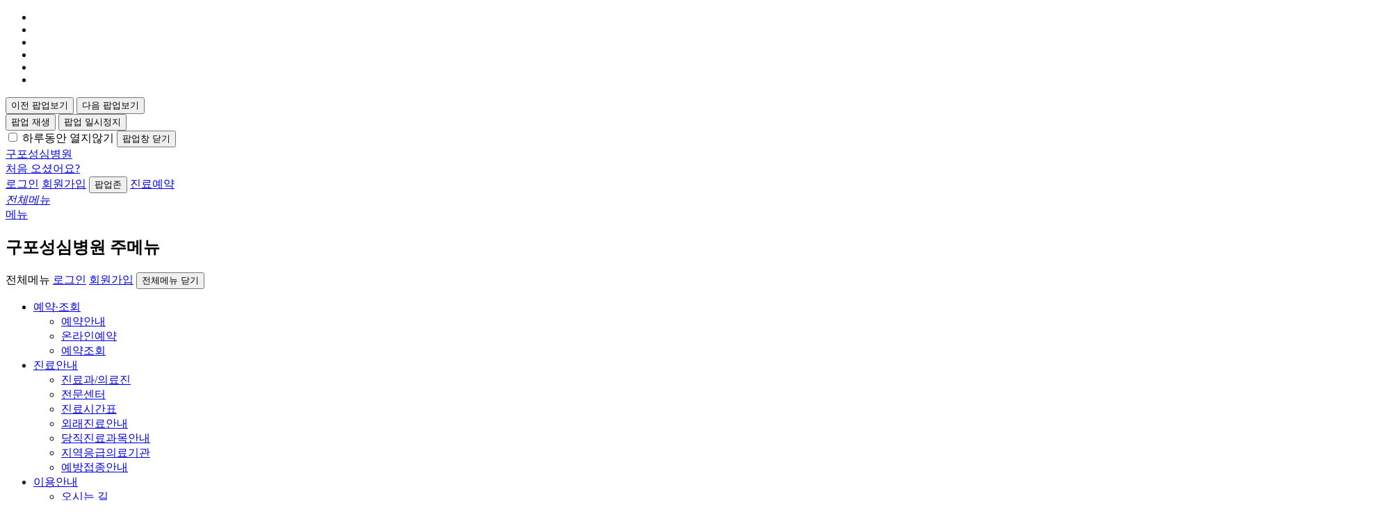

--- FILE ---
content_type: text/html; charset=utf-8
request_url: https://guposs.com/kr/?pCode=notice&mode=view&idx=3976
body_size: 10801
content:
<!doctype html>
<html lang="ko">
<head>
	
	<meta charset="UTF-8" />
	<meta http-equiv="X-UA-Compatible" content="IE=edge"/>

	
	<meta name="naver-site-verification" content="e776bed2242a0a74dae349ca7a3650b6c4d7e4fa" />
	<meta name="author" content="" />
	<meta name="keywords" content="" />
	<meta name="description" content="정형외과, 신경외과, 내과, 신경과, 외과, 비뇨의학과, 치과, 24시간 응급실 진료, 부산광역시 구포동에 위치한 종합병원." />

	<meta name="format-detection" content="telephone=no" />

	<meta name="viewport" content="width=device-width, initial-scale=1.0 ,maximum-scale=1.0, minimum-scale=1.0,user-scalable=no,target-densitydpi=medium-dpi" />
			<link rel="shortcut icon" href="/kr/_Img/favicon_and.ico" />
	
	<title>병원뉴스 - 코로나19 확산에 따른 내원객 협조 안내 | 구포성심병원</title>

	<meta property="og:title" content="병원뉴스 - 코로나19 확산에 따른 내원객 협조 안내 | 구포성심병원">
	<meta property="og:url" content="https://guposs.com/kr/?pCode=notice&mode=view&idx=3976">
	<meta property="og:description" content="정형외과, 신경외과, 내과, 신경과, 외과, 비뇨의학과, 치과, 24시간 응급실 진료, 부산광역시 구포동에 위치한 종합병원.">
	<meta property="og:content" content="">

	<link rel="stylesheet" media="all" href="/_Css/webfont.css" />
	<link rel="stylesheet" media="all" href="/_Css/common.css" />
			<link rel="stylesheet" href="https://use.typekit.net/hhx7mwz.css">
	<link rel="stylesheet" media="all" href="/_Css/style.common.css" />
	<link rel="stylesheet" media="all" href="/_Css/style.default.css" />


	<link rel="stylesheet" media="all" href="/_Js/jquery/owl.carousel.v2.3.4.css"/>
	<link rel="stylesheet" media="all" href="/_Css/style.content.css" />
	<link rel="stylesheet" media="all" href="/_Css/prgr.default.css" />

	<link rel="stylesheet" media="all" href="/_Css/template/gpss-default.css" />
	<link rel="stylesheet" media="all" href="/_Template/Layout/gpss-default/_Css/common.css" />
			<link rel="stylesheet" media="all" href="/_Template/Layout/gpss-default/_Css/layout_stype3.css" />
	
<!--  -->

	<link rel="stylesheet" media="all" href="/_Css/board.css" />
	<link rel="stylesheet" media="all" href="/_Css/board.rspnsv.css" />

	<link rel="stylesheet" media="all" href="/kr/_Css/common.css" />



		<script>
		var _thisSite = {}, _thisPage = {initAction:[],resizeAction:[],scrollAction:[]};
				//var _site_path = "/kr", _site_type = "R", _site_url = "/kr"; _site_code = "kr";
		//var _page_url = "/kr/?pCode=notice&amp;mode=view&amp;idx=3976", _page_vars = "pCode=notice", _pvars = "pCode=notice&mode=view&idx=3976";

		var _site_code = "kr",_site_type = "R",_site_url = "/kr", _page_code = "notice";
		var _isLowBr_ = false,_isMobile_ = false;
		var editor_type = "mceEditor";

	</script>

	
	<!--[if lt IE 8]>
	<link rel="stylesheet" media="" href="/_Template/Layout/gpss-default/_Css/ie7.css" />
	<![endif]-->
	<!--[if lt IE 9]>
	<script src="/_Js/html5.js"></script>
	<![endif]-->

	<script  src="/_Js/jquery-1.11.3.min.js"></script>
<script src="//t1.daumcdn.net/mapjsapi/bundle/postcode/prod/postcode.v2.js"></script>
<script  src="/_Js/common.simple.js"></script>

	<script  src="/_Js/jquery/jquery-ui.centumsoft.js"></script>
	<link rel='stylesheet' href='/_Js/jquery/jquery-ui.centumsoft.css'>

<script  src="/_Js/common.layerPopup.js"></script>
<script  src="/_Js/common.msgPopup.js"></script>


	<script>
	function initPageCssFiles(){
		//loadWebFont
	}
	function initPageJavascript(){
			}
</script>

<script type="text/javascript" src="/_Js/formcheck.js"></script>
<script type="text/javascript" src="/_Js/userfunc.js"></script>
<script type="text/javascript" src="/_Template/Layout/gpss-default/_Js/common.js"></script>
<script type="text/javascript" src="/_Js/jquery/jquery.cs_wauto.js"></script>



	<script type="text/javascript" src="/_Template/Layout/gpss-default/_Js/layout_sub.js"></script>


<script  type="text/javascript" src="/_Template/Layout/gpss-default/_Js/navigation.js"></script>


<script  type="text/javascript" src="/_Js/jquery/jquery.cs_tab.js"></script>

<!--[if lte IE 9]>
<script  type="text/javascript" src="/_Js/jquery/jquery.cs_placeholder2.js"></script>
<script>placeholderInit();</script>
<![endif]-->

<!-- <script type="text/javascript" src="/_Js/jquery/TweenMax.min.js"></script> -->
<!-- <script type="text/javascript" src="/_Js/jquery/jquery.mousewheel.min.js"></script> -->
<script type="text/javascript" src="/_Js/jquery/owl.carousel.v2.3.4.js"></script>
<!-- <link rel="stylesheet" href="/_Js/jquery/jquery-ui.centumsoft-12.4.min.css"/>
<script type="text/javascript" src="/_Js/jquery/jquery-ui.centumsoft-12.4.min.js"></script> -->

		<script type="text/javascript" src="/_Js/board.js"></script>	<script type="application/ld+json">
{
"@context": "http://schema.org",
"@type": "Person",
"name": "구포성심병원",
"url": "https://www.guposs.com",
"sameAs": [
"https://blog.naver.com/guposungshim1983",
//"https://www.facebook.com/guposungshim",
"https://www.instagram.com/guposungshim/",
"https://www.youtube.com/channel/UCHV-bkr-yxEXswv6wU91i-g"
]
}
</script>
	<!-- 
	<span itemscope="" itemtype="http://schema.org/Organization">
		<link itemprop="url" href="https://www.guposs.com">
		<a itemprop="sameAs" href="https://blog.naver.com/guposungshim1983"></a>
		<a itemprop="sameAs" href="https://www.facebook.com/guposungshim"></a>
		<a itemprop="sameAs" href="https://www.instagram.com/guposungshim/"></a>
		<a itemprop="sameAs" href="https://www.youtube.com/channel/UCHV-bkr-yxEXswv6wU91i-g"></a>
	</span>
 	-->

	
</head>

<body class=" body-stype3">
<div class="motherSel"></div>
<!--[if lt IE 9]>
	<div id="uppopup" class="lowIE-update">
		<div class="update-cont">
			<p class="tit">본사이트는<strong>Internet Explorer 9버전 이상</strong>에 최적화 되어 <br />있습니다.</p>
			<p class="txt">Explorer를 최신 버전으로 업데이트 하시거나, Chrome, Fire fox 등의 브라우저를 이용해 주시기 바랍니다.</p>
			<a href="http://windows.microsoft.com/ko-kr/internet-explorer/download-ie" target="_blank" title="새창열림" class="btn-upgrade"><span class="ico"></span><span class="atxt">Internet Explorer 업그레이드</span></a>
			<span class="chk-uclose"><input type="checkbox" name="chk-uclose" id="chkuppopup" /><label for="chkuppopup">하루동안 열지 않기</label></span>
			<button type="button" onclick="javascript:popHide('uppopup')" class="btn-uclose"><span class="blind">현재창 닫기</span></button>
		</div>
		<span class="bg"></span>
	</div>
	<script type="text/javascript">checkPop('uppopup');</script>
<![endif]-->

<!-- Global site tag (gtag.js) - Google Analytics -->
<script async src="https://www.googletagmanager.com/gtag/js?id=UA-131109906-1"></script>
<script>
  window.dataLayer = window.dataLayer || [];
  function gtag(){dataLayer.push(arguments);}
  gtag('js', new Date());

  gtag('config', 'UA-131109906-1');
</script>
<script type="text/javascript" src="//wcs.naver.net/wcslog.js"></script>
<script type="text/javascript">
if(!wcs_add) var wcs_add = {};
wcs_add["wa"] = "c586f28eb7a068";
wcs_do();
</script>
<div id="doc" class="isPage  lv1-hospital lvParent-news" data-lv1Code="hospital" data-pagename="병원뉴스">
		<div id="pg-notice" class="doc-pg pg-type-b">
		<div class="div-wrap top-wide-popups" id="toppop">
	<div class='tpop-topwide'>
		<div class='tpop-list-wrap'>
			<ul><li id='wtop84' class='wpop-item'><span class='banimg'><img src='/_Data/Banner/212d5cfe389eaf77f9ed794555ad5a9e.png' alt="" /></span></li>
<li id='wtop92' class='wpop-item'><a  href="https://www.guposs.com/kr/index.php?pCode=notice&mode=view&idx=5366" class="banimg" ><img src='/_Data/Banner/3951e6ff01443eff90f03d3cb81af379.png' alt="" /></a></li>
<li id='wtop69' class='wpop-item'><span class='banimg'><img src='/_Data/Banner/0b3be4decbf649c34129b35d02300c5f.png' alt="" /></span></li>
<li id='wtop87' class='wpop-item'><a  href="https://www.guposs.com/kr/index.php?pCode=notice&CgCode=&sf=b_subject&skey=%EB%B3%91%EC%97%AD&st=and&mode=view&idx=3874" class="banimg" ><img src='/_Data/Banner/5984928bbda654f98148ce3605a5854a.png' alt="" /></a></li>
<li id='wtop89' class='wpop-item'><span class='banimg'><img src='/_Data/Banner/8c29e8c0fa0ed85078f0cad079521cf3.png' alt="" /></span></li>
<li id='wtop90' class='wpop-item'><span class='banimg'><img src='/_Data/Banner/b4579eea483ba44f1b4eb67782c8abde.png' alt="" /></span></li></ul>		</div>
		<div class="top-wpop-ctrlbtns">
				<button type="button" class="btn-prev"><span>이전 팝업보기</span></button>
				<button type="button" class="btn-next"><span>다음 팝업보기</span></button>
			</div>

			<div class="top-wpop-btns">
				<div class="wpop-go-btns">
					<button type="button" class="btn-play" ><span>팝업 재생</span></button>
					<button  type="button" class="btn-stop"><span>팝업 일시정지</span></button>
					<span class="nicons"></span>
				</div>
				<div class="close-btns">
					<input type="checkbox" name="chk-close" value="1" id="chk-close-wpopups"/> <label for="chk-close-wpopups">하루동안 열지않기</label> <button type="button" class="close-btn"><span class="blind">팝업창 닫기</span></button>
				</div>
			</div>
	</div>
</div>
<script src="/_Js/template/topwidepop.js"></script>
<script>
$(document).ready(function(){
	//팝업 스크립트 초기화
	//twidepop.setBans();
	twidepop = new twidePopzone({
		wrap:$("#toppop")
		,boxwrap:$("#toppop .tpop-topwide")
		,listwrap:$("#toppop .tpop-list-wrap")
		,item_selector:".wpop-item"
		,numbtns:$("#toppop .nicons")
		,btnStop:$("#toppop .btn-stop")			,btnPlay:$("#toppop .btn-play")
		,btnPrev:$("#toppop .btn-prev")			,btnNext:$("#toppop .btn-next")
	});
	var _sCode_ =  getThisConfigSiteCode() ;
	if(getCookie(_sCode_+"_toppop")!="done" && _page_code=="main"){// && $(".isMainPage").length>0
		//팝업열기
		openTopWidePopups();
	}else{
		closeTopWidePopups();
	}

	$(".btn-popups").addClass("active");
});
</script>

		<header class="header-wrap-abs">
	<div id="header-wrap" class="div-wrap header-wrap">
		<div id="header" class="header">
			<div id="logo">
				<a href="/kr">
					<!-- <img src="/kr/_Img/Layout/h_logo.png" alt="구포성심병원"> -->
					<span class="logo_base">구포성심병원</span>
				</a>
			</div>
		</div>
		<div class="gnavi-btn">
			<div class="f1-inwr">
				<div class="f1">
					<div class="side-L">
						<a href="?pCode=fitst_visit"><span>처음 오셨어요?</span></a>
					</div>
					<div class="side-R">
													<a href="?pCode=login&url=%2Fkr%2F%3FpCode%3Dnotice%26mode%3Dview%26idx%3D3976" class="login"><span>로그인</span></a>
							<a href="?pCode=join" class="join"><span>회원가입</span></a>
												<button type="button" class="pop btn-popups" onclick="toggleTopWidePopups();return false;"><span class="txt">팝업존</span></button>
						<a href="?pCode=reserv" class="btn-reserv"><span>진료예약</span></a>
					</div>
				</div>
			</div>
			<div class="f2-inwr">
				<div class="f2">
					<a href="?pCode=sitemap" class="btn-mnall" onclick="openSiteMapLayer();return false;" id="mn-ctrs-btns">
						<div><span class="blind"><em>전체메뉴</em></span></div>
						<span class="btnTit">메뉴</span>
					</a>
				</div>
			</div>
		</div>
		<div id="mainNavi-wrap">
			<h2 class="blind">구포성심병원 주메뉴</h2>
			<div id="mainNavi">
				<div class="tmn-tit">
					<span class="blind">전체메뉴</span>
											<a href="?pCode=login&url=%2Fkr%2F%3FpCode%3Dnotice%26mode%3Dview%26idx%3D3976"><span>로그인</span></a>
						<a href="?pCode=join"><span>회원가입</span></a>
										<button class="tmn-closeBtn" onclick="mainNavi_H.closeMenu();"><span class="blind">전체메뉴 닫기</span></button>
				</div>
				<ul class='topmenu'>
<li id='mn_reservation' class='mn_l1 mn_type  first'>
<a href='/kr/index.php?pCode=reservinfo'   class=' mn_a1'><span class='mn_s1'>예약·조회</span></a>
<div class='depth2-wrap'><ul class='depth2'>
<li id='topMn_reservinfo' class=' mn_l2  first'><a href='/kr/index.php?pCode=reservinfo'  class='mn_a2'><span class='blt' style='background-image:url(/kr/_Img/3b58112bc823533f6ebf6173d0aeea5c.jpg);'></span><span class='txt'>예약안내</span></a></li>
<li id='topMn_reserv' class=' mn_l2 '><a href='/kr/index.php?pCode=reserv'  class='mn_a2'><span class='blt' style='background-image:url(/kr/_Img/85711138fe636f13bc118319f211b58d.jpg);'></span><span class='txt'>온라인예약</span></a></li>
<li id='topMn_reservsearch' class=' mn_l2 '><a href='/kr/index.php?pCode=reservsearch'  class='mn_a2'><span class='blt' style='background-image:url(/kr/_Img/f8a54e325bbcddd0a10efcf890a5ec54.jpg);'></span><span class='txt'>예약조회</span></a></li>
</ul></div>

</li>
<li id='mn_treat' class='mn_l1 mn_type '>
<a href='/kr/index.php?pCode=mtreat'   class=' mn_a1'><span class='mn_s1'>진료안내</span></a>
<div class='depth2-wrap'><ul class='depth2'>
<li id='topMn_team' class=' mn_l2  first'><a href='/kr/index.php?pCode=mtreat'  class='mn_a2'><span class='blt' style='background-image:url(/kr/_Img/fc1bbc5fd13506f609fe1b914de0499a.jpg);'></span><span class='txt'>진료과/의료진</span></a></li>
<li id='topMn_medicenter' class=' mn_l2 '><a href='/kr/index.php?pCode=medicenter'  class='mn_a2'><span class='blt' style='background-image:url(/kr/_Img/bdc11898f463c92287bb9f58d325d622.jpg);'></span><span class='txt'>전문센터</span></a></li>
<li id='topMn_schedule' class=' mn_l2 '><a href='/kr/index.php?pCode=schedule'  class='mn_a2'><span class='blt' style='background-image:url(/kr/_Img/1494dcff260e03ba23850cc300a0907f.jpg);'></span><span class='txt'>진료시간표</span></a></li>
<li id='topMn_guide' class=' mn_l2 '><a href='/kr/index.php?pCode=guide01'  class='mn_a2'><span class='blt' style='background-image:url(/kr/_Img/4d2f78193356c7600fcbeeef13253611.jpg);'></span><span class='txt'>외래진료안내</span></a></li>
<li id='topMn_oncall' class=' mn_l2 '><a href='/kr/index.php?pCode=oncall'  class='mn_a2'><span class='blt' style='background-image:url(/kr/_Img/95a696e6b8bd25aa8e0ccfc9dbf5f3fd.jpg);'></span><span class='txt'>당직진료과목안내</span></a></li>
<li id='topMn_localemergy' class=' mn_l2 '><a href='?pCode=local'  class='mn_a2'><span class='blt' style='background-image:url(/kr/_Img/fb0ff07e9a5cd314bc41a2c6f18f056c.jpg);'></span><span class='txt'>지역응급의료기관</span></a></li>
<li id='topMn_Vaccination' class=' mn_l2 '><a href='/kr/index.php?pCode=Vaccination'  class='mn_a2'><span class='blt' style='background-image:url(/kr/_Img/801f1c8b8b99bc546061fe7bdbefe3c9.jpg);'></span><span class='txt'>예방접종안내</span></a></li>
</ul></div>

</li>
<li id='mn_uguide' class='mn_l1 mn_type '>
<a href='/kr/index.php?pCode=mapinfo'   class=' mn_a1'><span class='mn_s1'>이용안내</span></a>
<div class='depth2-wrap'><ul class='depth2'>
<li id='topMn_mapinfo' class=' mn_l2  first'><a href='/kr/index.php?pCode=mapinfo'  class='mn_a2'><span class='blt' style='background-image:url(/kr/_Img/f485e3eb2e3868701768f2ba6b9a60fe.jpg);'></span><span class='txt'>오시는 길</span></a></li>
<li id='topMn_parking' class=' mn_l2 '><a href='/kr/index.php?pCode=parking'  class='mn_a2'><span class='blt' style='background-image:url(/kr/_Img/4800d3fa361165385ae79f1ebbdbbeaa.jpg);'></span><span class='txt'>주차안내</span></a></li>
<li id='topMn_floor' class=' mn_l2 '><a href='/kr/index.php?pCode=floor'  class='mn_a2'><span class='blt' style='background-image:url(/kr/_Img/308056858d6f655c1d5d2d5129f75565.jpg);'></span><span class='txt'>층별안내</span></a></li>
<li id='topMn_hospitalization' class=' mn_l2 '><a href='/kr/index.php?pCode=hospitalization'  class='mn_a2'><span class='blt' style='background-image:url(/kr/_Img/2ebf6933c5768de3ea32fe9d7d4423df.jpg);'></span><span class='txt'>입/퇴원안내</span></a></li>
<li id='topMn_MN1000185' class=' mn_l2 '><a href='/kr/index.php?pCode=MN1000185'  class='mn_a2'><span class='blt' style='background-image:url(/kr/_Img/d3a149fb0e0c355a920289baf37795ff.jpg);'></span><span class='txt'>﻿간호·간병통합서비스</span></a></li>
<li id='topMn_visitguide' class=' mn_l2 '><a href='/kr/index.php?pCode=visitguide'  class='mn_a2'><span class='blt' style='background-image:url(/kr/_Img/3ea68aeec96795f78d4974a01fdd0111.jpg);'></span><span class='txt'>면회안내</span></a></li>
<li id='topMn_facilities' class=' mn_l2 '><a href='/kr/index.php?pCode=facilities'  class='mn_a2'><span class='blt' style='background-image:url(/kr/_Img/1e23794e0f14467871ce760db6c632bb.jpg);'></span><span class='txt'>편의시설안내</span></a></li>
<li id='topMn_telinfo' class=' mn_l2 '><a href='/kr/index.php?pCode=telinfo'  class='mn_a2'><span class='blt' style='background-image:url(/kr/_Img/72f9146b2caa9db202afe3339598fcbf.jpg);'></span><span class='txt'>전화번호안내</span></a></li>
<li id='topMn_infection' class=' mn_l2 '><a href='/kr/index.php?pCode=infection'  class='mn_a2'><span class='blt' style='background-image:url(/kr/_Img/89a8b206815d81e63e16a71ad4ec9dee.jpg);'></span><span class='txt'>감염예방안내</span></a></li>
</ul></div>

</li>
<li id='mn_service' class='mn_l1 mn_type '>
<a href='/kr/index.php?pCode=consult'   class=' mn_a1'><span class='mn_s1'>고객지원</span></a>
<div class='depth2-wrap'><ul class='depth2'>
<li id='topMn_consult' class=' mn_l2  first'><a href='/kr/index.php?pCode=consult'  class='mn_a2'><span class='blt' style='background-image:url(/kr/_Img/91cf22f99f29f6d21c4fe97301a79e76.jpg);'></span><span class='txt'>진료상담</span></a></li>
<li id='topMn_faq' class=' mn_l2 '><a href='/kr/index.php?pCode=faq'  class='mn_a2'><span class='blt' style='background-image:url(/kr/_Img/96196a4fa9473be8c321ba528f9e5558.jpg);'></span><span class='txt'>자주하는 질문</span></a></li>
<li id='topMn_reference' class=' mn_l2 '><a href='/kr/index.php?pCode=reference'  class='mn_a2'><span class='blt' style='background-image:url(/kr/_Img/2dd6ffca5d29200a9d4b324b1eef883b.jpg);'></span><span class='txt'>온라인서식</span></a></li>
<li id='topMn_customerWrite' class=' mn_l2 '><a href='/kr/index.php?pCode=customerWrite'  class='mn_a2'><span class='blt' style='background-image:url(/kr/_Img/b69303d0d84f457f51cb693a01003a6a.jpg);'></span><span class='txt'>고객의 소리</span></a></li>
</ul></div>

</li>
<li id='mn_health' class='mn_l1 mn_type '>
<a href='/kr/index.php?pCode=centerinfo'   class=' mn_a1'><span class='mn_s1'>종합건강증진센터</span></a>
<div class='depth2-wrap'><ul class='depth2'>
<li id='topMn_centerinfo' class=' mn_l2  first'><a href='/kr/index.php?pCode=centerinfo'  class='mn_a2'><span class='blt' style='background-image:url(/kr/_Img/06e05de186fee6633904809acd28c5f7.jpg);'></span><span class='txt'>센터소개</span></a></li>
<li id='topMn_chkupinfo' class=' mn_l2 '><a href='/kr/index.php?pCode=chkupguide'  class='mn_a2'><span class='blt' style='background-image:url(/kr/_Img/91da69336f03db32a41031d8f2a3a337.jpg);'></span><span class='txt'>검진안내</span></a></li>
<li id='topMn_totalchkup' class=' mn_l2 '><a href='/kr/index.php?pCode=welbeingchkup'  class='mn_a2'><span class='blt' style='background-image:url(/kr/_Img/d877cf525cf12b2f35bed6bd1b2c02f3.jpg);'></span><span class='txt'>종합건강검진</span></a></li>
<li id='topMn_generalchkup' class=' mn_l2 '><a href='/kr/index.php?pCode=generalchkup'  class='mn_a2'><span class='blt' style='background-image:url(/kr/_Img/178099fc9b861fb3fc0b1fab219d7db9.jpg);'></span><span class='txt'>국가건강검진</span></a></li>
<li id='topMn_Hire' class=' mn_l2 '><a href='/kr/index.php?pCode=Hire'  class='mn_a2'><span class='blt' style='background-image:url(/kr/_Img/f181235037bf620c2c658c2b9af44452.jpg);'></span><span class='txt'>채용건강검진</span></a></li>
<li id='topMn_student' class=' mn_l2 '><a href='/kr/index.php?pCode=student'  class='mn_a2'><span class='blt' style='background-image:url(/kr/_Img/b36dbfa3673b6f4ec29a0cf316f3e7c1.jpg);'></span><span class='txt'>학생건강검진</span></a></li>
</ul></div>

</li>
<li id='mn_hospital' class='mn_l1 mn_type over'>
<a href='/kr/index.php?pCode=greeting2'   class=' mn_a1'><span class='mn_s1'>병원소개</span></a>
<div class='depth2-wrap'><ul class='depth2'>
<li id='topMn_greeting2' class=' mn_l2  first'><a href='/kr/index.php?pCode=greeting2'  class='mn_a2'><span class='blt' style='background-image:url(/kr/_Img/f9e17090143742df13e4673ca8bd158f.jpg);'></span><span class='txt'>이사장 인사말</span></a></li>
<li id='topMn_greeting' class=' mn_l2 '><a href='/kr/index.php?pCode=greeting'  class='mn_a2'><span class='blt' style='background-image:url(/kr/_Img/31a8bbdaaa69295a27db76da4f8341b8.jpg);'></span><span class='txt'>병원장 인사말</span></a></li>
<li id='topMn_mission' class=' mn_l2 '><a href='/kr/index.php?pCode=mission'  class='mn_a2'><span class='blt' style='background-image:url(/kr/_Img/d03b33e18a9dcc578bb63d36e54d87a0.jpg);'></span><span class='txt'>미션/비전</span></a></li>
<li id='topMn_history' class=' mn_l2 '><a href='/kr/index.php?pCode=history2020'  class='mn_a2'><span class='blt' style='background-image:url(/kr/_Img/6bdd2973ad23916c7f2ca924433d9127.jpg);'></span><span class='txt'>연혁</span></a></li>
<li id='topMn_status' class=' mn_l2 '><a href='/kr/index.php?pCode=status'  class='mn_a2'><span class='blt' style='background-image:url(/kr/_Img/0aaba0a5fefb8e598a39f1b3903fed32.jpg);'></span><span class='txt'>병원현황</span></a></li>
<li id='topMn_news' class=' mn_l2 over'><a href='/kr/index.php?pCode=notice'  class='mn_a2'><span class='blt' style='background-image:url(/kr/_Img/99bc8271222623f117f7f0b47023f286.jpg);'></span><span class='txt'>병원소식</span></a></li>
</ul></div>

</li>
</ul><script type='text/javascript'>initNavigation(6,0)</script>				<div class="m-extra">
					<ul class="quick-link">
						<li class="resv"><a href="?pCode=reserv"><span>진료예약</span></a></li>
						<li class="coun"><a href="?pCode=consult"><span>진료상담</span></a></li>
						<li class="park"><a href="?pCode=parking"><span>주차안내</span></a></li>
						<li class="loca"><a href="?pCode=mapinfo"><span>오시는길</span></a></li>
					</ul>
					<ul class="sns-link">
						<li class="inst"><a href="https://www.instagram.com/guposungshim/" target="_blank" title="새창열기"><span class="blind">구포성심병원 인스타그램</span></a></li>
						<li class="blog"><a href="http://blog.naver.com/guposungshim1983" target="_blank" title="새창열기"><span class="blind">구포성심병원 블로그</span></a></li>
						<li class="yout"><a href="https://www.youtube.com/channel/UCHV-bkr-yxEXswv6wU91i-g" target="_blank" title="새창열기"><span class="blind">구포성심병원 유튜브</span></a></li>
					</ul>
					<button type="button" class="hm-top" onclick="mainNavi_H.hmCloseMenu();"><span>TOP</span></button>
				</div>
				<div class="close-section" onclick="mainNavi_H.closeMenu();"></div>
			</div>
		</div>
	</div>
	<span class="mn-bg"></span>
</header>

		<div id="container-wrap">
			<div id="subtop-wr">
				
	<div id="svisual-wrap">
		<div id="vis-im-wr">
			<div class="svis-txt">
				<div class="stit">
					<span class="stit-core">
					병원소식					</span>

										<a href="#" class="bt-mn bt-mn-prev"><span class="ico"></span><span class="txt"></span></a>
					<a href="#" class="bt-mn bt-mn-next"><span class="ico"></span><span class="txt"></span></a>
				</div>

				<!-- <p class="stxt">
									</p> -->

				<div class="vis-mn-navi" style="display:none;">
					<ul class='depth2'><li class='lm_l2 '><a href='/kr/index.php?pCode=greeting2'  class='lm_a2  '><span class='isMask'></span><span class='isTxt'>이사장 인사말</span></a>
</li>
<li class='lm_l2 '><a href='/kr/index.php?pCode=greeting'  class='lm_a2  '><span class='isMask'></span><span class='isTxt'>병원장 인사말</span></a>
</li>
<li class='lm_l2 '><a href='/kr/index.php?pCode=mission'  class='lm_a2  '><span class='isMask'></span><span class='isTxt'>미션/비전</span></a>
</li>
<li class='lm_l2 '><a href='/kr/index.php?pCode=history2020'  class='lm_a2  '><span class='isMask'></span><span class='isTxt'>연혁</span></a>
</li>
<li class='lm_l2 '><a href='/kr/index.php?pCode=status'  class='lm_a2  '><span class='isMask'></span><span class='isTxt'>병원현황</span></a>
</li>
<li class='lm_l2 over'><a href='/kr/index.php?pCode=notice'  class='lm_a2  '><span class='isMask'></span><span class='isTxt'>병원소식</span></a>
</li>
</ul>				</div>
				<script>
					var visMenuNavi = {
						_init:function(){
							var mnList = $(".vis-mn-navi li");
							var thisMn = 	mnList.filter(".over");
							var mnStep = thisMn.index();
							// console.log( "mnStep : " + mnStep );

							if(mnStep==0) {
								$(".bt-mn-prev").addClass("disabled").on("click",function(){ return false; });
							}else{
								var prevMn = 	mnList.filter(":eq("+(mnStep-1)+")").find("a");
								$(".bt-mn-prev").attr("href",prevMn.attr("href")).find("span.txt").text(prevMn.find("span.isTxt").text());
							}
							if(mnStep==(mnList.length-1)) {
								$(".bt-mn-next").addClass("disabled").on("click",function(){ return false; });
							}else{
								var nextMn = 	mnList.filter(":eq("+(mnStep+1)+")").find("a");
								// console.log( "nextMn.attr(href) : " + nextMn.attr("href") );
								$(".bt-mn-next").attr("href",nextMn.attr("href")).find("span.txt").text(nextMn.find("span.isTxt").text());
							}
						}
					}
					$(document).ready(function(){
						visMenuNavi._init();
					});
				</script>
			</div>
			<div class='visimg-wr'><div class="visimg-bg" style='z-index:0;background-image:none;background-repeat:no-repeat;' data-org_width='' data-org_height=''></div><div class="visimg-img" ><img src="/kr/_Img/vis_hospital_1_1542271275.jpg" alt="" data-org_width='2000' data-org_height='440'/></div></div>		</div>
	</div>




								<div id="cont-navi-wrap" >
					<div id="sub-navi">
												<button type="button" class="sub-navi-controller"><span></span></button>
						<ul class='depth2'><li class='lm_l2 '><a href='/kr/index.php?pCode=greeting2'  class='lm_a2  '><span class='isMask'></span><span class='isTxt'>이사장 인사말</span></a>
</li>
<li class='lm_l2 '><a href='/kr/index.php?pCode=greeting'  class='lm_a2  '><span class='isMask'></span><span class='isTxt'>병원장 인사말</span></a>
</li>
<li class='lm_l2 '><a href='/kr/index.php?pCode=mission'  class='lm_a2  '><span class='isMask'></span><span class='isTxt'>미션/비전</span></a>
</li>
<li class='lm_l2 '><a href='/kr/index.php?pCode=history2020'  class='lm_a2  '><span class='isMask'></span><span class='isTxt'>연혁</span></a>
</li>
<li class='lm_l2 '><a href='/kr/index.php?pCode=status'  class='lm_a2  '><span class='isMask'></span><span class='isTxt'>병원현황</span></a>
</li>
<li class='lm_l2 over'><a href='/kr/index.php?pCode=notice'  class='lm_a2  '><span class='isMask'></span><span class='isTxt'>병원소식</span></a>
</li>
</ul>					</div>
				</div>
							</div>
			<div id="container">
				<div id="subNavi-wrap">
					<div id="subNavi">
						<div class="lm-tit">
							<span class="tit">병원소개</span>
							<button type="button" onclick="subNavi.toggleSubView();"><span class="blind">하위메뉴펼치기</span></button>
						</div>



						<div id="leftmenu" class="leftmenu">
							<ul class='depth2'><li class='lm_l2 '><a href='/kr/index.php?pCode=greeting2'  class='lm_a2  '><span class='isMask'></span><span class='isTxt'>이사장 인사말</span></a>
</li>
<li class='lm_l2 '><a href='/kr/index.php?pCode=greeting'  class='lm_a2  '><span class='isMask'></span><span class='isTxt'>병원장 인사말</span></a>
</li>
<li class='lm_l2 '><a href='/kr/index.php?pCode=mission'  class='lm_a2  '><span class='isMask'></span><span class='isTxt'>미션/비전</span></a>
</li>
<li class='lm_l2 '><a href='/kr/index.php?pCode=history2020'  class='lm_a2  '><span class='isMask'></span><span class='isTxt'>연혁</span></a>
<ul class='depth3'><li class='lm_l3 '><a href='/kr/index.php?pCode=history2020'  class='lm_a3  '><span class='isMask'></span><span class='isTxt'>2020's</span></a>
</li>
<li class='lm_l3 '><a href='/kr/index.php?pCode=history2010'  class='lm_a3  '><span class='isMask'></span><span class='isTxt'>2010's</span></a>
</li>
<li class='lm_l3 '><a href='/kr/index.php?pCode=history2000'  class='lm_a3  '><span class='isMask'></span><span class='isTxt'>2000's</span></a>
</li>
<li class='lm_l3 '><a href='/kr/index.php?pCode=history1990'  class='lm_a3  '><span class='isMask'></span><span class='isTxt'>1990's</span></a>
</li>
<li class='lm_l3 '><a href='/kr/index.php?pCode=history1980'  class='lm_a3  '><span class='isMask'></span><span class='isTxt'>1980's</span></a>
</li>
</ul></li>
<li class='lm_l2 '><a href='/kr/index.php?pCode=status'  class='lm_a2  '><span class='isMask'></span><span class='isTxt'>병원현황</span></a>
</li>
<li class='lm_l2 over'><a href='/kr/index.php?pCode=notice'  class='lm_a2  '><span class='isMask'></span><span class='isTxt'>병원소식</span></a>
</li>
</ul>						</div>
						<script src="/_Template/Layout/gpss-default/_Js/leftmenu.js"></script>
						<script type="text/javascript" >
							$(document).ready(function(){
								initSubNavigation();
								if ( $("#leftmenu li").length < 1 ) $(".lm-tit button").hide();
							});
						</script>



					</div>
				</div>
				<div id="contents-wrap">
					<div id="contents" class="pCode-notice pPcode-news"><!-- stype3_head.php -->
												<div class="cont-top">
							<div class="cont-tit">
								<div class="tit-wrap">
									<h2 class="tit">병원뉴스</h2>
								</div>
								<p class="stxt"></p>
							</div>
							<div class="cont-location"><a href='/kr/index.php?pCode=greeting2' title="병원소개" ><span class='txt'>병원소개<span class='icon'></span></span></a>&gt;<a href='/kr/index.php?pCode=notice' title="병원소식" ><span class='txt'>병원소식<span class='icon'></span></span></a>&gt;<span class='isOver'><span class='txt'>병원뉴스<span class='icon'></span></span></span></div>
						</div>
						<div class='c-tab01'><ul class='depth'><li class='over'><a href='/kr/index.php?pCode=notice'  target='_self'  class=''><span>병원뉴스</span></a>
</li>
<li class=''><a href='/kr/index.php?pCode=presscenter'  target='_self'  class=''><span>언론보도</span></a>
</li>
<li class=''><a href='/kr/index.php?pCode=recruit'  target='_self'  class=''><span>채용정보</span></a>
</li>
</ul></div><div class="board-wrap board-view-wrap">
	<!-- s: View Top-->
	<hr class="bd-line"/>
	<!-- 	board-view-head -->
	<div class="board-view-head">
		<!-- board-view-title -->
		<div class="board-view-title">
			<h3>
								코로나19 확산에 따른 내원객 협조 안내			</h3>

			<div class="board-vtop-r">
								<p class="board-vhit"><span class="ilbl">조회</span> <span class="ptxt">17,689</span></p>
											</div>

			<p class="board-vtopinfo">
								<span class="ptxt pwriter">구포성심병원</span> <span class="split"></span>
								<span class="ptxt pdate">2020-01-23 15:25</span>
			</p>
		</div>
		<!-- board-view-title //-->

		<!-- board-view-winfo -->
		<div class="board-view-winfo">
																										</div>
		<!-- board-view-winfo //-->
	</div>
	<!-- 	board-view-head //-->

		<!-- e: View Top-->

	<!--s: View Contents-->
	<div class="board-view-cont">
				<div class="board-view-contents">
			<!-- 내용 출력 -->
			<div id="boardContents"><div><img alt="" src="/_Data/SiteFiles/kr/32f826a68df7cf65143f4cc9e9e7fc92.jpg" style="display: block; margin-left: auto; margin-right: auto;" org_width="3509" org_height="6167" width="700" /></div></div>
		</div>

			</div>
	<!--e: View Contents-->

	<!-- 코멘트-->
	<div class="board-cmt-wrap">
	<div id="boardCommentList"></div>
</div>

<script>getBoardCmtList(3976,"","");</script>
	
	<!-- 이전글,다음글-->
	<div  class="board-view-more">
	<span class="bar"></span>
	<ul>
	<li class="li-prev">
		<a href="/kr/index.php?pCode=notice&mode=view&idx=4012">
		<span class="ico"></span>
		<span class="lbl">이전글</span>
		<span class="subject">구포성심병원, 보건복지부 지정 국민안심병원 선정</span>
		</a>
	</li>
	<li class="li-next">
		<a href="/kr/index.php?pCode=notice&mode=view&idx=3969">
		<span class="ico"></span>
		<span class="lbl">다음글</span>
		<span class="subject">[방송] KNN 건강365 구포성심병원 정형외과 정동우 과장</span>
		</a>
	</li>
	</ul>
</div>

	<!-- 버튼-->
	<div class="board-view-btns">
		<a href='/kr/index.php?pCode=notice&mode=list' class='bw-btn'><span>목록</span></a>     	</div>
</div>

					</div><!-- end #contents //-->
				</div><!-- end #contents-wrap //-->
			</div><!-- end #container //-->
		</div><!-- end #container-wrap //-->

		<footer class="footer-wrap" id="footer-wrap">
	<div id="footer">
		<div id="fcopyright" class="fcopyright">
			<div class="service-wr">
				<div class="inwr">
					<ul class="svc">
						<li><a href="?pCode=telinfo"><span>전화번호안내</span></a></li>
						<li><a href="?pCode=recruit"><span>채용정보</span></a></li>
						<li><a href="?pCode=reference&mode=list"><span>제증명 발급안내</span></a></li>
						<li><a href="?pCode=Patientrights"><span>환자의 권리와 의무</span></a></li>
						<li><a href="?pCode=oncall"><span>당직 진료과목안내</span></a></li>

						<!-- <li><a href="?pCode=localinfo"><span>지역응급의료기관</span></a></li>
						<li><a href="?pCode=centerinfo"><span>종합건강증진센터</span></a></li> -->
					</ul>
				</div>
			</div>
			<div class="pinfo">
				<a href="#doc" class="topBt"><span>TOP</span></a>
				<div class="sns-wr">
					<ul class="sns">
						<li><a href="http://blog.naver.com/guposungshim1983" target="_blank" title="새창열기" class="blog"><span>네이버 블로그</span></a></li>
						<li><a href="https://www.instagram.com/guposungshim/" target="_blank" title="새창열기" class="inst"><span>인스타그램</span></a></li>
						<li><a href="https://www.youtube.com/channel/UCHV-bkr-yxEXswv6wU91i-g" target="_blank" title="새창열기" class="yout"><span>유튜브</span></a></li>
					</ul>
				</div>
				<div class="f_logo">
					<img src="/kr/_Img/Layout/f_logo.png" alt="구포성심병원" class="f_logo1">
					<img src="/kr/_Img/Layout/f_logo2.png" alt="보건복지부 지정 인증의료기관" class="f_logo2">
				</div>
				<div class="paddr factory1">
					<ul>
						<li><a href="?pCode=noemail">이메일무단수집거부</a></li>
						<li><a href="?pCode=privacy_new">개인정보취급방침</a></li>
						<li><a href="?pCode=agreement">회원약관</a></li>
						<li><a href="?pCode=nonpay">비급여항목</a></li>
						<li><a href="http://guposs.hanbiro.net/ngw/app/#/sign" target="_blank" title="새창열기">그룹웨어</a></li>
					</ul>
					<dl>
						<dt>사업장소재지</dt>
						<dd>
							<span class="ptxt"><span class="postcode">(46581)</span>부산광역시 북구 낙동대로 1786  <span class="cnum">사업자등록번호 : 606-96-03109</span></span>
							<span class="ptel">대표전화 : 051-333-2001~4</span>
							<span class="pfax">팩스 : 051-333-2005</span>
						</dd>
					</dl>
					<div class="pcopyright"><span>COPYRIGHT (C) 2018 GUPOSS.COM.</span> <span>ALL RIGHTS RESERVERD.</span></div>
				</div>
								<div class="fsitelink">
					<div class="fsitelink-sel">
						<div id="fsitelink-cate" class="fsitelink-cate">
							<h5><a href="#selSiteCategory" title="관련사이트 바로가기"><span>관련사이트 LINK</span></a></h5>
							<div class="fsitelink-cate-box">
								<ul id="selSiteCategory">
									<li class='first'><a href='http://www.amc.seoul.kr/' target='_blank' title='새창열림'   ><span>서울아산병원</span></a></li><li class=''><a href='https://www.pnuh.or.kr/' target='_blank' title='새창열림'   ><span>부산대학교병원</span></a></li><li class=''><a href='https://www.damc.or.kr/' target='_blank' title='새창열림'   ><span>동아대학교병원</span></a></li><li class=''><a href='http://www.paik.ac.kr/' target='_blank' title='새창열림'   ><span>인제대학교백병원</span></a></li><li class=''><a href='https://www.kosinmed.or.kr/' target='_blank' title='새창열림'   ><span>고신대학교복음병원</span></a></li><li class=''><a href='http://www.bist.ac.kr/' target='_blank' title='새창열림'   ><span>부산과학기술대학교</span></a></li><li class=''><a href='http://mediplexsjh.co.kr/' target='_blank' title='새창열림'   ><span>세종병원</span></a></li><li class=''><a href='http://www.knn.co.kr/' target='_blank' title='새창열림'   ><span>KNN</span></a></li><li class=''><a href='http://www.nhis.or.kr/' target='_blank' title='새창열림'   ><span>국민건강보험</span></a></li>									<!-- <li><a href="#test" title="새창열림" target="_blank"><span>test</span></a></li> -->
								</ul>
							</div>
						</div>
					</div>
					<button type="button" class="fmn-allBtn"><em class="blind"><span>모든메뉴 보기</span></em></button>
				</div>



				<div class="quick-wr">
					<ul>
						<li class="blog"><a href="http://blog.naver.com/guposungshim1983" target="_blank" title="새창열기"><span>블로그</span></a></li>
						<li class="inst"><a href="https://www.instagram.com/guposungshim/" target="_blank" title="새창열기"><span>인스타그램</span></a></li>
						<li class="yout"><a href="https://www.youtube.com/channel/UCHV-bkr-yxEXswv6wU91i-g" target="_blank" title="새창열기"><span>유튜브</span></a></li>
						<li class="coun"><a href="?pCode=consult"><span>진료상담</span></a></li>
					</ul>
				</div>


			</div>
			<!-- <div class="visitState">
								<dl>
					<dt>Today</dt>
					<dd></dd>
				</dl>
				<dl>
					<dt>Total</dt>
					<dd></dd>
				</dl>
			</div> -->
		</div>
			</div>
</footer>
	

	</div><!-- end .doc-pg //-->
</div><!-- end #doc //-->


<iframe name="hiddenframe" class="hidden" style="display:none;" title="빈프레임"></iframe>

<script >

		$(document).ready(function(){			
		
			
			try{	resetFormStyle();}catch(e){	}
			
			//레이어팝업 포커스 오류 보정
			//접근성 필수일경우 닫기 버튼으로 포커스 초기화 되지 않으므로 문제생길 수 있음.
			try{	if(parent.msgPopArr.length>0){	$("input,select,a,button").not("[type='text']").eq(0).focus();		}			}catch(e){	}
			try{$(".calendar").datepicker({});		}catch(e){	}
			
		});


</script>
<link rel="stylesheet" property="stylesheet" media="all" href="/_Js/jquery/jquery.mCustomScrollbar.css">
<script type="text/javascript" src="/_Js/jquery/jquery.mCustomScrollbar.concat.min.js"></script>
<script>
	$(function() {
		pcCustomScroll.init();
		cnaviExtraController.init();
	});

	$(window).resize(function() {
		if(this.resizeTO) {
			clearTimeout(this.resizeTO);
		}
		this.resizeTO = setTimeout(function() {
			$(this).trigger('resizeEnd');
		}, 300 );
	});
	$(window).on('resizeEnd', function() {
		if ( !$isExcept ) {
			pcCustomScroll.cnavi_scroll_rspsv();
		}
		pcCustomScroll.f_scroll_rspsv( $(window).width() );
	});
	$(window).load(function() {
		pcCustomScroll.cnavi_scrollSpy();
	});

	var pcCustomScroll = {
		init : function() {
			var exceptPage = new Array(
				"greeting", "greeting2", "mission", "history2010", "history2000", "history1990", "history1980", "status", "notice", "presscenter", "recruit", "mdoctor", "mtreat"
			);
			$pCode = util.getQueryStr( "pCode" );
			$exceptIdx = $.inArray( $pCode, exceptPage );
			if ( $exceptIdx >= 0 )	$isExcept = true;
			else					$isExcept = false;

			this.f_scrollCast();

			if ( !$isExcept ) {
				$cnavi_inwr = $("#cont-navi-wrap #sub-navi .lm_l2.over");
				this.cnavi_scrollCast();
			}
		},
		cnavi_scrollCast : function() {
			$cnavi_flag = $("#subtop-wr #svisual-wrap #vis-im-wr .svis-txt .bt-mn").css("display");
			if ( util.isPC() && $cnavi_flag == "block" ) {
				// console.log( "util.isPC() : " + util.isPC() + " / $cnavi_flag : " + $cnavi_flag );

				$cnavi_inwr.mCustomScrollbar({
					axis : "x" // horizontal scrollbar
					, theme : "dark-thick"
					, scrollInertia : 300
					, advanced : { autoExpandHorizontalScroll : true }
					, scrollButtons : { enable : true }
				});
			}
		},
		cnavi_scrollSpy : function() {
			$isLm3over = $(".lm_l3.over", $cnavi_inwr );
			$isLm3over_Len = $isLm3over.length;
			if ( $isLm3over_Len > 0 ) {
				$cnavi_inwr.mCustomScrollbar( "scrollTo", $isLm3over );
			}
		},
		cnavi_scroll_rspsv : function() {
			$cnavi_flag = $("#subtop-wr #svisual-wrap #vis-im-wr .svis-txt .bt-mn").css("display");
			if ( $cnavi_flag == "none" ) {
				$cnavi_inwr.mCustomScrollbar("destroy");
			} else {
				this.cnavi_scrollCast();
			}
		},
		f_scrollCast : function() {
			if ( util.isPC() ) {
				$fsvc_inwr = $("#footer-wrap #footer .service-wr .inwr");
				$fsvc_inwr.mCustomScrollbar({
					axis:"x" // horizontal scrollbar
					, theme : "light-thick"
					, scrollInertia : 300
					, advanced : { autoExpandHorizontalScroll : true }
					, scrollButtons : { enable : false }
					, scrollbarPosition : "outside"
				});
			}
		},
		f_scroll_rspsv : function( w ) {
			$fsvc_inwr = $("#footer-wrap #footer .service-wr .inwr");
			if ( w >= 800 ) {
				$fsvc_inwr.mCustomScrollbar("destroy");
			} else {
				this.f_scrollCast();
			}
		}
	}

	var cnaviExtraController = {
		init : function() {
			this.isCnaviExist();
		},
		isCnaviExist : function() {
			$cnaviLen = $("#cont-navi-wrap").length;
			// console.log( "$cnaviLen : " + $cnaviLen );
			if ( $cnaviLen == 0 ) {
				$("#container-wrap").addClass("hasntMobileCnavi");
			} else {
				return false;
			}
		}
	}
</script>




<!-- 네이버 웹로그 분석 스크립트 -->
<script type="text/javascript" src="//wcs.naver.net/wcslog.js"></script>
<script type="text/javascript">
if(!wcs_add) var wcs_add = {};
wcs_add["wa"] = "f21433696def78";
wcs_do();
</script>
<!-- 네이버 웹로그 분석 스크립트 -->
</body>
</html>


--- FILE ---
content_type: text/css; charset=UTF-8
request_url: https://guposs.com/kr/_Css/common.css
body_size: 4627
content:
@charset "utf-8";
@import url(content.css);
@import url(common.h.css); /* 하주영 */
@import url(common.c.css); /* 천재순 */
@import url(common.b.css); /* 박민지 */
@import url(common.j.css); /* 장종수 */
@media all and (max-width:768px){
	.gap {height:20px;}
	.sgap {height:25px;}
	.ssgap {height:16px;}
	.sssgap {height:8px;}
}

/* 기타 > 이메일무단수집거부 */
#contents-wrap #contents.pCode-noemail {padding-top:0;margin-bottom:0}

/* 비급여항목 */
#contents-wrap #contents.pCode-nonpay {padding-top:0;margin-bottom:0}

/* 처음오셨어요? */
#contents-wrap #contents.pCode-fitst_visit {padding:0;margin-top:0;margin-bottom:0}

/* 입퇴원안내 */
#contents-wrap #contents.pCode-hospitalization {padding-top:0;margin-bottom:0px}

/* 병원현황 */
#contents-wrap #contents.pCode-status {padding-bottom:0;margin-bottom:0px}

/* 예약안내 */
#contents-wrap #contents.pCode-reservinfo {padding-bottom:0}

/* 당직진료과목안내 */
#contents-wrap #contents.pCode-oncall {padding-top:0;margin-bottom:0px}

/* 전문센터 > 이하 카테고리 */
#contents-wrap #contents.pCode-cardiode {padding-bottom:0;margin-bottom:0}
#contents-wrap #contents.pCode-jrcclinic {padding-bottom:0;margin-bottom:0}
#contents-wrap #contents.pCode-jrcde {padding-bottom:0;margin-bottom:0}
#contents-wrap #contents.pCode-poddes {padding-bottom:0;margin-bottom:0}
#contents-wrap #contents.pCode-spcde {padding-bottom:0;margin-bottom:0}
#contents-wrap #contents.pCode-gides {padding-bottom:0;margin-bottom:0}
#contents-wrap #contents.pCode-giins {padding-bottom:0;margin-bottom:0}
#contents-wrap #contents.pCode-cerebraldes {padding-bottom:0;margin-bottom:0}
#contents-wrap #contents.pCode-akdes {padding-bottom:0;margin-bottom:0}
#contents-wrap #contents.pCode-rehabinfo {padding-bottom:0;margin-bottom:0}
#contents-wrap #contents.pCode-frequency {padding-bottom:0;margin-bottom:0}
#contents-wrap #contents.pCode-uroinfo {padding-bottom:0;margin-bottom:0}
#contents-wrap #contents.pCode-urodes {padding-bottom:0;margin-bottom:0}
#contents-wrap #contents.pCode-surinfo {padding-bottom:0;margin-bottom:0}
#contents-wrap #contents.pCode-surdes {padding-bottom:0;margin-bottom:0}

#contents-wrap #contents.pCode-schedule {padding-bottom:0;margin-bottom:0}

#contents-wrap #contents.pCode-guide02 {padding-bottom:0;margin-bottom:0}

#contents-wrap #contents.pCode-visitguide {padding-bottom:0;margin-bottom:0}

#contents-wrap #contents.pCode-telinfo {padding-bottom:0;margin-bottom:0}

/* 고객지원 > 자주하는 질문 */
#contents-wrap #contents.pCode-faq .board-category-top .c-tab01 {}
#contents-wrap #contents.pCode-faq .board-category-top .c-tab01 ul {display:block}
#contents-wrap #contents.pCode-faq .board-category-top .c-tab01 ul li {width:16.66%}
#contents-wrap #contents.pCode-faq .board-category-top .c-tab01 ul li a {max-width:999px;min-width:0}
#contents-wrap #contents.pCode-faq .board-category-top .c-tab01.mSet ul li {width:50%}
#contents-wrap #contents.pCode-faq .board-category-top .c-tab01.mSet ul li:nth-child(4) a {}
#contents-wrap #contents.pCode-faq .board-category-top .c-tab01.mSet ul li:nth-child(-n+3) a {border-bottom:1px solid #ccc}
@media all and (max-width:870px) {
	#contents-wrap #contents.pCode-faq .board-category-top .c-tab01 ul li {width:25%}
	#contents-wrap #contents.pCode-faq .board-category-top .c-tab01 ul li a:after {display:none}
}
@media all and (max-width:599px) {
	#contents-wrap #contents.pCode-faq .board-category-top .c-tab01 ul {border:1px solid #ccc;border-bottom:0;position:relative;text-align:left;background:#f5f5f5}
	#contents-wrap #contents.pCode-faq .board-category-top .c-tab01 ul:before {display:block;content:"";width:100%;height:1px;background:#ccc;position:absolute;bottom:0;left:0;}
	#contents-wrap #contents.pCode-faq .board-category-top .c-tab01 ul:after {content:"";display:block;position:absolute;width:1px;height:100%;left:50%;top:0;background:#ccc}
	#contents-wrap #contents.pCode-faq .board-category-top .c-tab01 ul li {width:50%}
	#contents-wrap #contents.pCode-faq .board-category-top .c-tab01 ul li a {border-bottom:1px solid #ccc}
}

/* 종합건강 증진센터 > 종합건강검진 */
#contents-wrap #contents.pCode-detailedchkup {padding-bottom:0;margin-bottom:0}
#contents-wrap #contents.pCode-sungshimplus {padding-bottom:0;margin-bottom:0}

/* 병원소개 > 미션/비전 */
#contents-wrap #contents.pCode-mission {padding-bottom:0;margin-bottom:0}

/* 진료안내 > 예방접종안내 */
@media all and (max-width:767px){
	#contents-wrap #contents.pCode-Vaccination {padding:0}
}



/*FROM SITE CODE : kr 
*/


--- FILE ---
content_type: text/css; charset=UTF-8
request_url: https://guposs.com/kr/_Css/content.css
body_size: 27241
content:
@charset "utf-8";

.gra1 {background:linear-gradient(to right, #0086a0, #0cb348)}

/* -------- (공통)검사 및 시술 : http://guposs.icts21.com/kr/index.php?pCode=cardioins -------- */
.inspect-wr {}
.inspect-wr .unit {position:relative;padding:40px 0 32px;border-bottom:1px solid #a7a7a7}
.inspect-wr .unit:after {content:"";display:block;position:absolute;width:310px;height:1px;background:#333;left:0;bottom:0;margin:0 0 -1px 0}
.inspect-wr .unit.inspection h3 span {background:#007ac3; display:none;}
.inspect-wr .unit.surgery h3 span {background:#00b1b6; display:none;}
.inspect-wr h3 {display:block;position:relative;box-sizing:border-box;padding:0 0 28px}
.inspect-wr h3 span {display:inline-block;color:#fff;padding:10px 30px 12px 29px;line-height:1;font-weight:500;font-size:.941em}
.inspect-wr img {display:block;width:100%}
.inspect-wr .imgBox {display:block;z-index:1}
.inspect-wr .txtBox {position:relative;padding:10px 0 0 10px;margin:0;box-sizing:border-box}
.inspect-wr .txtBox .inwr {position:relative;background:#f3f3f3;padding:21px 31px 27px;box-sizing:border-box;z-index:2}
.inspect-wr .txtBox .inwr h4 {display:block;font-size:1.412em;font-weight:500;color:#333;margin:0 0 6px}
.inspect-wr .txtBox .inwr p {display:block;font-size:1.059em;line-height:1.556em;color:#444}
.inspect-wr .txtBox:after {content:"";display:block;position:absolute;width:100%;height:85px;left:0;top:0;background-image:#00b3b6;background:-moz-linear-gradient(left, #00b3b6 0%, #0071be 100%);background-image:-webkit-linear-gradient(left, #00b3b6 0%,#0071be 100%);background-image:linear-gradient(to right, #00b3b6 0%,#0071be 100%);filter:progid:DXImageTransform.Microsoft.gradient( startColorstr='#00b3b6', endColorstr='#0071be',GradientType=1);}
.inspect-wr .lstBox {}
.inspect-wr .lstBox h5 {display:block;font-size:1.294em;font-weight:500;letter-spacing:-.025em;margin:28px 0 12px;color:#333}
.inspect-wr .lstBox .c-list02 .tit {color:#666;font-weight:400}
.inspect-wr .unit.hasFullImg {}
.inspect-wr .unit.hasFullImg .topPkgBox {position:relative;box-sizing:border-box}
.inspect-wr .unit.hasFullImg .topPkgBox h3 {display:block;position:absolute;left:0;top:0;z-index:2;padding:0}
.inspect-wr .unit.hasFullImg .topPkgBox .imgBox {display:block;position:relative;width:100%;z-index:1}
.inspect-wr .unit.hasSideImg {}
.inspect-wr .unit.hasSideImg .topPkgBox {position:relative;box-sizing:border-box;padding:30px 0 0 469px;min-height:260px}
.inspect-wr .unit.hasSideImg .topPkgBox h3 {display:block;position:absolute;left:0;top:0;z-index:2;padding:0}
.inspect-wr .unit.hasSideImg .topPkgBox .imgBox {display:block;position:absolute;width:440px;left:0;top:0;z-index:1}
@media all and (max-width:999px) {
	.inspect-wr .unit.hasSideImg .topPkgBox {position:relative;box-sizing:border-box;padding:0 0 0 370px;min-height:201px}
	.inspect-wr .unit.hasSideImg .topPkgBox .imgBox {display:block;position:absolute;width:340px;left:0;top:0;z-index:1}
}
@media all and (max-width:768px) {
	.inspect-wr .unit {padding:15px 0}
	.inspect-wr h3 {padding:0 0 15px}
	.inspect-wr .txtBox .inwr {padding:15px}
	.inspect-wr .txtBox .inwr h4 {line-height:1.3}
	.inspect-wr .lstBox h5 {margin:15px 0 0}
}
@media all and (max-width:767px) {
	.inspect-wr img {display:block;width:auto;box-sizing:border-box;width:100%;max-width:100%}
	.inspect-wr .unit.hasSideImg .topPkgBox {padding:0;min-height:0}
	.inspect-wr .unit.hasFullImg .topPkgBox .imgBox {position:relative;width:auto;left:auto;top:auto;margin:0 auto;width:100%;padding:20px 0;box-sizing:border-box}
	.inspect-wr .unit.hasSideImg .topPkgBox .imgBox {position:relative;width:auto;left:auto;top:auto;margin:0 auto;width:100%;padding:20px 0;box-sizing:border-box}
}
@media all and (max-width:500px) {
	.inspect-wr .txtBox {margin:0 0 15px}
	.inspect-wr .txtBox .inwr {padding:10px 13px}
	.inspect-wr .lstBox h5 {margin:0}
}

/* -------- (공통)센터소개 : http://guposs.icts21.com/kr/index.php?pCode=centerinfoMock -------- */
/*
.cinfo-wr {}
.cinfo-wr .sloganBox {text-align:center;padding:0 30px;box-sizing:border-box;font-size:2.353em;letter-spacing:-.025em;font-weight:200;line-height:1.2}
.cinfo-wr .sloganBox span {display:block}
.cinfo-wr .sloganBox span strong {font-weight:500}
.cinfo-wr .descBox {padding:0 30px;box-sizing:border-box;font-size:1.059em;color:#333;font-weight:500;text-align:center;line-height:1.667em;margin:51px 0 0}
.cinfo-wr .descBox span {display:block}
.cinfo-wr .msgBox {position:relative;padding:89px 0 118px;margin:59px 0 0}
.cinfo-wr .msgBox:after {content:"";display:block;position:absolute;width:2000px;height:100%;left:50%;top:0;margin:0 0 0 -1000px;background:url(/kr/_Img/Contents/centerinfo_bg1.jpg) no-repeat center top}
.cinfo-wr .msgBox .txt {text-align:center;position:relative;font-size:1.176em;color:#fff;letter-spacing:-.025em;line-height:1.5;z-index:2}
.cinfo-wr .msgBox .txt span {display:block}
.cinfo-wr .msgBox .ideo {display:block;text-align:center;position:relative;z-index:2;margin:105px 0 0;font-size:0}
.cinfo-wr .msgBox .ideo li {display:inline-block;font-size:17px;letter-spacing:-.025em;color:#fff;border-right:1px solid rgba(255, 255, 255, .3);min-width:346px;padding:0 0 2px;box-sizing:border-box}
.cinfo-wr .msgBox .ideo li:before {content:"";display:block;width:110px;height:110px;margin:0 auto 24px;background:url(/kr/_Img/Contents/centerinfo_spr1.png) no-repeat}
.cinfo-wr .msgBox .ideo li:last-child {border-right:0}
.cinfo-wr .msgBox .ideo li span {font-size:1.529em}
.cinfo-wr .msgBox .ideo li:nth-child(1):before {background-position:0px 0px}
.cinfo-wr .msgBox .ideo li:nth-child(2):before {background-position:-130px 0px}
.cinfo-wr .msgBox .ideo li:nth-child(3):before {background-position:-260px 0px}
.cinfo-wr .doctorsBox {margin:76px 0 0}
.cinfo-wr .doctorsBox ul {display:block;text-align:center;font-size:0}
.cinfo-wr .doctorsBox ul li {display:inline-block;font-size:17px;width:30%;max-width:360px;margin:0 5% 30px 0}
.cinfo-wr .doctorsBox ul li:nth-child(3n) {margin:0 0 30px}
.cinfo-wr .doctorsBox ul li .pImg {}
.cinfo-wr .doctorsBox ul li .pImg img {display:block;width:100%}
.cinfo-wr .doctorsBox ul li .pInfo {position:relative;overflow:hidden;box-sizing:border-box;padding:27px 100px 28px 0;border-bottom:1px solid #ccc}
.cinfo-wr .doctorsBox ul li .pInfo p {display:block;text-align:left}
.cinfo-wr .doctorsBox ul li .pInfo p:before {content:"";display:inline-block;width:0;height:45px;vertical-align:middle;}
.cinfo-wr .doctorsBox ul li .pInfo p span {display:inline-block;vertical-align:middle;line-height:1;letter-spacing:-.025em}
.cinfo-wr .doctorsBox ul li .pInfo p span.name {font-size:1.647em}
.cinfo-wr .doctorsBox ul li .pInfo p span.depart {font-size:1.059em}
.cinfo-wr .doctorsBox ul li .pInfo a {display:block;position:absolute;right:0;top:27px;width:100px;height:45px;line-height:45px;font-size:.882em;color:#fff;text-align:center;background:#0086a0}
.cinfo-wr .doctorsBox ul li .pInfo a span {position:relative;z-index:2}
.cinfo-wr .doctorsBox ul li .pInfo a:after {content:"";display:block;position:absolute;width:100%;height:100%;left:0;top:0;background-image:#00b3b6;background:-moz-linear-gradient(left, #00b3b6 0%, #0071be 100%);background-image:-webkit-linear-gradient(left, #00b3b6 0%,#0071be 100%);background-image:linear-gradient(to right, #00b3b6 0%,#0071be 100%);filter:progid:DXImageTransform.Microsoft.gradient( startColorstr='#00b3b6', endColorstr='#0071be',GradientType=1) z-index:1;transition:all .5s ease}
.cinfo-wr .doctorsBox ul li .pInfo a:focus:after,
.cinfo-wr .doctorsBox ul li .pInfo a:hover:after {left:100%;}
@media all and (max-width:1200px) {
	.cinfo-wr .msgBox .ideo li {width:33.33%;min-width:0}
	.cinfo-wr .doctorsBox ul li .pInfo a {width:80px}
}
@media all and (max-width:999px) {
	.cinfo-wr .descBox {margin:20px 0 0}
	.cinfo-wr .descBox span {display:inline}
	.cinfo-wr .msgBox {padding:30px 0;margin:30px 0 0}
	.cinfo-wr .msgBox .ideo {margin:30px 0 0}
	.cinfo-wr .msgBox .ideo li {font-size:15px}
	.cinfo-wr .msgBox .ideo li:before {width:55px;height:55px;margin:0 auto 15px;background-size:185px 55px}
	.cinfo-wr .msgBox .ideo li span {font-size:1.00em}
	.cinfo-wr .msgBox .ideo li:nth-child(1):before {background-position:0px 0px}
	.cinfo-wr .msgBox .ideo li:nth-child(2):before {background-position:-65px 0px}
	.cinfo-wr .msgBox .ideo li:nth-child(3):before {background-position:-130px 0px}
	.cinfo-wr .doctorsBox {margin:30px 0 0}
	.cinfo-wr .doctorsBox ul li {font-size:15px}
	.cinfo-wr .doctorsBox ul li .pInfo p:before {display:none}
	.cinfo-wr .doctorsBox ul li .pInfo p span {display:block}
	.cinfo-wr .doctorsBox ul li .pInfo p span.name {font-size:1.40em}
	.cinfo-wr .doctorsBox ul li .pInfo p span.depart {font-size:1.00em;margin:8px 0 0}
}
@media all and (max-width:767px) {
	.cinfo-wr .doctorsBox ul li .pInfo p span {display:inline-block;vertical-align:bottom}
	.cinfo-wr .doctorsBox ul li .pInfo {padding:10px 0 20px}
	.cinfo-wr .doctorsBox ul li .pInfo a {position:relative;right:auto;top:auto;width:auto;height:auto;line-height:1;padding:10px 0;margin:10px 0 0}
}
@media all and (max-width:600px) {
	.cinfo-wr .sloganBox {font-size:2.000em}
	.cinfo-wr .sloganBox span {display:inline}
	.cinfo-wr .descBox {margin:20px 0 0}
	.cinfo-wr .descBox span {display:inline}
	.cinfo-wr .doctorsBox ul li {font-size:14px;width:48%;margin:0 4% 20px 0}
	.cinfo-wr .doctorsBox ul li:nth-child(3n) {margin:0 4% 20px 0}
	.cinfo-wr .doctorsBox ul li:nth-child(2n) {margin:0 0 20px 0}
}
*/

/* -------- (공통)의료장비 : http://guposs.icts21.com/kr/index.php?pCode=cardiofacil -------- */
.facil-wr .unit {position:relative;box-sizing:border-box;border-top:1px solid #a7a7a7}
.facil-wr .unit:before {content:"";display:block;position:absolute;width:310px;height:1px;background:#333;left:0;top:0;margin:-1px 0 0}
.facil-wr .unit h3 {display:block;letter-spacing:-.025em;font-size:1.412em;color:#333;font-weight:400;line-height:1.250em;margin:0 0 24px}
.facil-wr .unit p {display:block;font-size:1.059em;line-height:1.556em}
.facil-wr .unit .imgBox {}
.facil-wr .unit .imgBox img {box-sizing:border-box;border:1px solid #ddd}
.facil-wr .unit.has1Img {position:relative;padding:40px 0 40px 419px;min-height:250px}
.facil-wr .unit.has1Img .imgBox {position:absolute;width:370px;height:250px;left:0;top:40px;background:url(/kr/_Img/Contents/facil_picNo.jpg) no-repeat center center;background-size:cover}
.facil-wr .unit.has1Img .imgBox img {display:block;position:absolute;width:100%;height:100%}
.facil-wr .unit.has1Img .txtBox {min-height:250px;padding:28px 0 0;box-sizing:border-box}
.facil-wr .unit.has3Img {position:relative;padding:40px 0}
.facil-wr .unit.has3Img .imgBox {}
.facil-wr .unit.has3Img .imgBox img {display:block;width:100%;margin-bottom:45px}
.facil-wr .unit.has3Img h3 {}
.facil-wr .unit.has3Img ul {display:block;font-size:0;text-align:left}
.facil-wr .unit.has3Img ul li {display:inline-block;width:30.83%;font-size:17px;margin:0 3.755% 60px 0;vertical-align:top}
.facil-wr .unit.has3Img ul li:nth-child(3n) {margin:0 0 60px 0}
.facil-wr .unit.has3Img ul li .imgBox {}
.facil-wr .unit.has3Img ul li .imgBox img {display:block;width:100%}
@media all and (max-width:999px) {
	.facil-wr .unit.has1Img {padding:40px 0 40px 400px}
	.facil-wr .unit.has1Img .txtBox {padding:0}
	.facil-wr .unit.has3Img ul li {font-size:15px}
}
@media all and (max-width:767px) {
	.facil-wr .unit.has1Img {padding:40px 0 40px 290px}
	.facil-wr .unit.has1Img .imgBox {width:259px;height:175px}
	.facil-wr .unit.has3Img .imgBox img {margin-bottom:20px}
	.facil-wr .unit.has3Img ul li {width:48%;margin:0 4% 30px 0}
	.facil-wr .unit.has3Img ul li:nth-child(3n) {margin:0 4% 30px 0}
	.facil-wr .unit.has3Img ul li:nth-child(2n) {margin:0 0 30px 0}
}
@media all and (max-width:600px) {
	.facil-wr .unit h3 {margin:0 0 10px}
	.facil-wr .unit.has1Img {padding:20px 0;min-height:0}
	.facil-wr .unit.has1Img .imgBox {position:relative;width:auto;height:auto;left:auto;top:auto}
	.facil-wr .unit.has1Img .imgBox img {position:relative;height:auto}
	.facil-wr .unit.has1Img .txtBox {min-height:0;padding:15px 0 0}
	.facil-wr .unit.has3Img {padding:20px 0}
	.facil-wr .unit.has3Img ul li {font-size:14px}
	.facil-wr .unit.has3Img ul li {display:block;width:auto;margin:0 0 30px 0}
	.facil-wr .unit.has3Img ul li:nth-child(3n) {margin:0 0 30px 0}
	.facil-wr .unit.has3Img ul li:nth-child(2n) {margin:0 0 30px 0}
}

/* -------- (공통)질환 및 치료 : http://guposs.icts21.com/kr/index.php?pCode=cardiode -------- */
.disease-wr {}
.disease-wr .guideMsg {position:relative;box-sizing:border-box;padding:20px 0 20px 175px}
.disease-wr .guideMsg:before {content:"";display:block;position:absolute;width:69px;height:64px;background:url(/kr/_Img/Contents/disease_spr1.png) no-repeat 0px 0px;left:53px;top:50%;margin:-32px 0 0}
.disease-wr .guideMsg span {display:block;position:relative;box-sizing:border-box;padding:0 0 0 58px;font-size:1.059em}
.disease-wr .guideMsg span:before {content:"";display:block;position:absolute;width:1px;height:60px;background:#ddd;left:0;top:50%;margin:-30px 0 0}
.disease-wr .lstBox {position:relative;padding:30px 0 18px;margin:40px 0 0}
.disease-wr .lstBox:after {content:"";display:block;position:absolute;width:2000px;height:100%;left:50%;top:0;margin:0 0 0 -1000px;background:#eee;z-index:-1;}
.disease-wr .lstBox ul {display:block;font-size:0}
.disease-wr .lstBox ul li {display:inline-block;width:31.66%;font-size:17px;vertical-align:top;margin:0 2.51% 21px 0}
.disease-wr .lstBox ul li:nth-child(3n) {margin:0 0 21px}
.disease-wr .lstBox ul li a {display:block;position:relative;box-sizing:border-box;background:#fff;padding:37px 70px 42px 30px}
.disease-wr .lstBox ul li a:before,
.disease-wr .lstBox ul li a:after {content:"";display:block;position:absolute;left:0;bottom:0;background:#00b3b6;background:-moz-linear-gradient(left, #00b3b6 0%, #0071be 100%);background:-webkit-linear-gradient(left, #00b3b6 0%,#0071be 100%);background:linear-gradient(to right, #00b3b6 0%,#0071be 100%);filter:progid:DXImageTransform.Microsoft.gradient( startColorstr='#00b3b6', endColorstr='#0071be',GradientType=1) z-index:1;transition:all .3s ease}
.disease-wr .lstBox ul li a:before {width:0;height:100%}
.disease-wr .lstBox ul li a:after {width:100%;height:5px}
.disease-wr .lstBox ul li a span {display:block;position:relative;line-height:1;z-index:2;transition:all .3s ease}
.disease-wr .lstBox ul li a .kor {font-size:1.412em;color:#333}
.disease-wr .lstBox ul li a .eng {font-size:1.059em;color:#666;margin:9px 0 0;font-family:"industry", "Noto Sans KR"}
.disease-wr .lstBox ul li a .arrow {display:block;position:absolute;width:40px;height:40px;border-radius:50%;background:#5c616b;right:25px;top:50%;margin:-20px 0 0;z-index:2;transition:all .3s ease}
.disease-wr .lstBox ul li a .arrow:before,
.disease-wr .lstBox ul li a .arrow:after {content:"";display:block;position:absolute;width:20px;height:2px;background:#fff;top:0;right:0;bottom:0;left:0;margin:auto;transition:all .3s ease}
.disease-wr .lstBox ul li a .arrow:after {transform:rotate(90deg)}
.disease-wr .lstBox ul li a.over:before,
.disease-wr .lstBox ul li a:focus:before,
.disease-wr .lstBox ul li a:hover:before {width:100%}
.disease-wr .lstBox ul li a.over span,
.disease-wr .lstBox ul li a:focus span,
.disease-wr .lstBox ul li a:hover span {color:#fff}
.disease-wr .lstBox ul li a:focus .arrow,
.disease-wr .lstBox ul li a:hover .arrow {background:#fff}
.disease-wr .lstBox ul li a:focus .arrow:before,
.disease-wr .lstBox ul li a:focus .arrow:after,
.disease-wr .lstBox ul li a:hover .arrow:before,
.disease-wr .lstBox ul li a:hover .arrow:after {background:#007ac3}

/* 질환 및 치료 모달팝업 */
.modal-wr {position:fixed;width:100%;height:100%;left:0;top:0;background:rgba(0, 0, 0, .7);z-index:9999;word-break:keep-all}
.modal-wr.ovf {}
.modal-wr.ovf .modal-core {overflow-y:scroll;overflow-x:hidden}
.modal-wr.ovf .modal-core .modal-closer {bottom:auto;top:0;background:rgba(0, 0, 0, .2)}
.modal-wr .modal-core {position:absolute;z-index:2;width:960px;max-width:960px;height:1065px;top:0;right:0;bottom:0;left:0;margin:auto;opacity:0;transition:all .3s ease}
.modal-wr .modal-core .modal-closer {display:block;position:absolute;width:100px;height:100px;right:-100px;top:0;border:0;background-image:#00b3b6;background:-moz-linear-gradient(left, #00b3b6 0%, #0071be 100%);background-image:-webkit-linear-gradient(left, #00b3b6 0%,#0071be 100%);background-image:linear-gradient(to right, #00b3b6 0%,#0071be 100%);filter:progid:DXImageTransform.Microsoft.gradient( startColorstr='#00b3b6', endColorstr='#0071be',GradientType=1) transition:all .3s ease}
.modal-wr .modal-core .modal-closer:before,
.modal-wr .modal-core .modal-closer:after {content:"";display:block;position:absolute;width:60%;height:2px;top:0;right:0;bottom:0;left:0;margin:auto;background:#fff;transition:all .3s ease}
.modal-wr .modal-core .modal-closer:before {transform:rotate(45deg)}
.modal-wr .modal-core .modal-closer:after {transform:rotate(135deg)}
.modal-wr .modal-core .modal-closer:focus:before {transform:rotate(135deg)}
.modal-wr .modal-core .modal-closer:focus:after {transform:rotate(225deg)}
.modal-wr .modal-core .modal-closer:hover:before {transform:rotate(135deg)}
.modal-wr .modal-core .modal-closer:hover:after {transform:rotate(225deg)}
.modal-wr .modal-core .modCoreContents {width:100%;height:100%;background:#fff;overflow-y:auto;transition:all .3s ease}
.modal-wr .modal-core img {display:block;max-width:100%}
.modal-wr .modal-bg {position:absolute;width:100%;height:100%;left:0;top:0;cursor:pointer;z-index:1}
.modal-wr .rnpsv-tbl1 tbody tr td .m-show {display:none}
@media all and (max-width:1200px) {
	.modal-wr .modal-core .modal-closer {width:50px;height:50px;right:0;top:auto;bottom:100%;}
}
@media all and (max-width:767px) {
	.modal-wr .modal-core .modal-closer {width:40px;height:40px}
}
@media all and (max-width:600px) {
	.modal-wr .rnpsv-tbl1 {display:block;width:100%}



	.modal-wr .rnpsv-tbl1 {display:block;width:100%;overflow:hidden;border:0}
	.modal-wr .rnpsv-tbl1 thead {display:none}
	.modal-wr .rnpsv-tbl1 tbody {display:block;width:100%;overflow:hidden;float:left}
	.modal-wr .rnpsv-tbl1 tbody tr {display:block;width:100%;overflow:hidden;float:left}
	.modal-wr .rnpsv-tbl1 tbody tr th,
	.modal-wr .rnpsv-tbl1 tbody tr td {display:block;position:relative;width:100%;overflow:hidden;float:left;box-sizing:border-box;text-align:left}
	.modal-wr .rnpsv-tbl1 tbody tr th {padding:10px 0 0 10px;margin:10px 0 0;border:0;border-top:1px solid #eee;color:#007ac3}
	.modal-wr .rnpsv-tbl1 tbody tr:first-child th {padding-top:0;margin-top:0;border-top:0}
	.modal-wr .rnpsv-tbl1 tbody tr:first-child th:before {top:8px}
	.modal-wr .rnpsv-tbl1 tbody tr th:before {content:"";display:block;position:absolute;width:3px;height:3px;border-radius:50%;left:0;top:18px;background:#ddd}
	.modal-wr .rnpsv-tbl1 tbody tr td {padding:0 0 0 10px;margin:5px 0 0;border:0;color:#222}
	.modal-wr .rnpsv-tbl1 tbody tr td .m-show {display:inline;color:#777}
	.modal-wr .rnpsv-tbl1 tbody tr td .m-show:after {content:" : "}
	.modal-wr .rnpsv-tbl1 tbody tr td.m-hide {display:none}
}
@media all and (max-width:400px) {
	.modal-wr .modal-core .modal-closer {width:30px;height:30px}
}

/* 질환 및 치료 모달팝업내 컨텐츠 */
.diseaseBody {overflow:hidden !important}
.diseaseBody .modCoreContents .roleBox {margin:43px 61px}
.diseaseBody .modCoreContents .role-head {position:relative;border-bottom:2px solid #6e6e6e;padding:0 0 36px;margin:0 0 32px}
.diseaseBody .modCoreContents .role-head h3 {display:block;text-align:center}
.diseaseBody .modCoreContents .role-head h3 span {display:block;font-weight:300}
.diseaseBody .modCoreContents .role-head h3 .kor {font-size:2.118em;line-height:1.2;letter-spacing:-.025em}
.diseaseBody .modCoreContents .role-head h3 .eng {font-size:1.412em;line-height:1.2;font-family:"industry", "Noto Sans KR"}
.diseaseBody .modCoreContents .role-head .printBtn {display:block;position:absolute;width:61px;height:61px;border:0;background:#d1d1d1;border-radius:50%;right:0px;top:2px;transition:all .3s ease}
.diseaseBody .modCoreContents .role-head .printBtn:after {content:"";display:block;position:absolute;width:31px;height:28px;top:0;right:0;bottom:0;left:0;margin:auto;background:url(/kr/_Img/Contents/disease_spr1.png) no-repeat -89px 0px}
.diseaseBody .modCoreContents .role-head .printBtn:focus,
.diseaseBody .modCoreContents .role-head .printBtn:hover {background:#bbb}
.diseaseBody .modCoreContents .role-body {}
.diseaseBody .modCoreContents .role-body p.txt {font-size:1.059em;line-height:1.556em;color:#444}
.diseaseBody .modCoreContents .role-body h4 {font-size:1.294em;color:#007ac3;font-weight:500;line-height:1.5;margin:0 0 6px}
.diseaseBody .modCoreContents .role-body ul.type01 {display:block}
.diseaseBody .modCoreContents .role-body ul.type01 li {display:block;position:relative;box-sizing:border-box;padding:0 0 0 15px;color:#666}
.diseaseBody .modCoreContents .role-body ul.type01 li:before {content:"";display:block;position:absolute;width:3px;height:3px;border-radius:50%;background:#535353;left:0;top:13px;}
@media print {
	.diseaseBody .header-wrap-abs,
	.diseaseBody .footer-wrap,
	.diseaseBody #doc,
	.diseaseBody .modCoreContents .role-head .printBtn,
	.diseaseBody .modal-wr .modal-bg {display:none}
	.diseaseBody .modal-wr {position:relative;width:100%;height:auto;left:auto;top:auto;background:#fff;z-index:9999}
	.diseaseBody .modal-wr .modal-core {position:relative;z-index:2;width:auto;max-width:999999px;height:auto !important;top:auto;right:auto;bottom:auto;left:auto;margin:auto;opacity:1}
	.diseaseBody .modCoreContents .roleBox {margin:43px 0px}
}
@media all and (max-width:999px) {
	.disease-wr .guideMsg {padding:20px 0 20px 70px}
	.disease-wr .guideMsg:before {}
	.disease-wr .guideMsg:before {width:49px;height:45px;background-size:129px 45px;left:0;margin:-22px 0 0}
	.disease-wr .guideMsg span {padding:0 0 0 20px;line-height:1.3}
	.disease-wr .lstBox ul li {width:48%;font-size:15px;margin:0 4% 15px 0}
	.disease-wr .lstBox ul li:nth-child(3n) {margin:0 4% 15px 0}
	.disease-wr .lstBox ul li:nth-child(2n) {margin:0 0 15px 0}
}
@media all and (max-width:1024px) {
	.diseaseBody .modCoreContents .role-head .printBtn {display:none}
}
@media all and (max-width:768px) {
	.diseaseBody .modCoreContents .roleBox {margin:20px 20px}
	.diseaseBody .modCoreContents .role-head {padding:0 0 20px;margin:0 0 20px}
}
@media all and (max-width:600px) {
	.disease-wr .lstBox {margin:20px 0 0}
	.disease-wr .lstBox ul li {display:block;width:auto;margin:0 0 15px;font-size:14px}
	.disease-wr .lstBox ul li:nth-child(3n) {margin:0 0 15px 0}
	.disease-wr .lstBox ul li:nth-child(2n) {margin:0 0 15px 0}
	.disease-wr .lstBox ul li a {padding:20px 0 25px 20px}
}

/* -------- 전문센터 메인 : http://guposs.icts21.com/kr/index.php?pCode=centerMain -------- */
.cMain-wr {position:relative;padding:50px 0 25px}
.cMain-wr:after {content:"";display:block;position:absolute;width:2000px;height:100%;background:#eee;left:50%;top:0;margin:0 0 0 -1000px;z-index:-1}
.cMain-wr .cntLstBox {}
.cMain-wr .cntLstBox ul {display:block;overflow:hidden;}
.cMain-wr .cntLstBox ul li {display:block;width:15%;float:left;margin:0 2% 25px 0}
.cMain-wr .cntLstBox ul li:nth-child(6n) {margin:0 0 25px}
.cMain-wr .cntLstBox ul li a {display:block;position:relative;width:100%;height:0;padding:0 0 94.44% 0;text-align:center;background:#fff}
.cMain-wr .cntLstBox ul li a:after {content:"";display:block;position:absolute;width:0;height:3px;left:50%;bottom:0;background-image:#00b3b6;background:-moz-linear-gradient(left, #00b3b6 0%, #0071be 100%);background-image:-webkit-linear-gradient(left, #00b3b6 0%,#0071be 100%);background-image:linear-gradient(to right, #00b3b6 0%,#0071be 100%);filter:progid:DXImageTransform.Microsoft.gradient( startColorstr='#00b3b6', endColorstr='#0071be',GradientType=1);;transition:all .3s ease}
.cMain-wr .cntLstBox ul li a p {display:block;position:absolute;width:100%;left:0;top:50%;margin:-53px 0 0}
.cMain-wr .cntLstBox ul li a p .pimg {display:block;width:60px;margin:0 auto 19px}
.cMain-wr .cntLstBox ul li a p .pimg img {display:block;width:100%}
.cMain-wr .cntLstBox ul li a p .stit {letter-spacing:-.05em; font-size:1.118em}
.cMain-wr .cntLstBox ul li a p .stxt {display:none}
.cMain-wr .cntLstBox ul li a:hover:after {width:100%;left:0;}
@media all and (max-width:999px) {
	.cMain-wr {padding:25px 0 10px}
	.cMain-wr .cntLstBox ul li {width:18.4%;margin:0 2% 15px 0}
	.cMain-wr .cntLstBox ul li:nth-child(6n) {margin:0 2% 15px 0}
	.cMain-wr .cntLstBox ul li:nth-child(5n) {margin:0 0 15px 0}
	.cMain-wr .cntLstBox ul li a p {margin:-48px 0 0}
	.cMain-wr .cntLstBox ul li a p .pimg {margin:0 auto 10px}
}
@media all and (max-width:767px) {
	.cMain-wr .cntLstBox ul li {width:23%;margin:0 2.66% 15px 0}
	.cMain-wr .cntLstBox ul li:nth-child(6n) {margin:0 2.66% 15px 0}
	.cMain-wr .cntLstBox ul li:nth-child(5n) {margin:0 2.66% 15px 0}
	.cMain-wr .cntLstBox ul li:nth-child(4n) {margin:0 0 15px 0}
}
@media all and (max-width:600px) {
	.cMain-wr .cntLstBox ul li a p {margin:-40px 0 0}
	.cMain-wr .cntLstBox ul li a p .pimg {width:50px;margin:0 auto 5px}
}
@media all and (max-width:500px) {
	.cMain-wr {padding:20px 0 15px}
	.cMain-wr .cntLstBox ul li {width:32%;margin:0 2% 5px 0}
	.cMain-wr .cntLstBox ul li:nth-child(6n) {margin:0 2% 5px 0}
	.cMain-wr .cntLstBox ul li:nth-child(5n) {margin:0 2% 5px 0}
	.cMain-wr .cntLstBox ul li:nth-child(4n) {margin:0 2% 5px 0}
	.cMain-wr .cntLstBox ul li:nth-child(3n) {margin:0 0 5px 0}
	.cMain-wr .cntLstBox ul li a p {margin:-32px 0 0}
	.cMain-wr .cntLstBox ul li a p .pimg {width:35px}
	.cMain-wr .cntLstBox ul li a p .stit {font-size:.9em}
}
@media all and (max-width:400px) {
	.cMain-wr .cntLstBox ul li {width:49%;margin:0 2% 5px 0}
	.cMain-wr .cntLstBox ul li:nth-child(6n) {margin:0 2% 5px 0}
	.cMain-wr .cntLstBox ul li:nth-child(5n) {margin:0 2% 5px 0}
	.cMain-wr .cntLstBox ul li:nth-child(4n) {margin:0 2% 5px 0}
	.cMain-wr .cntLstBox ul li:nth-child(3n) {margin:0 2% 5px 0}
	.cMain-wr .cntLstBox ul li:nth-child(2n) {margin:0 0 5px 0}
}

/* -------- 예방접종안내 메인 : http://guposs.icts21.com/kr/index.php?pCode=Vaccination -------- */
.pCode-Vaccination .cMain-wr .cntLstBox ul li a p .stit {line-height:1.1}
@media all and (max-width:1200px){
	.pCode-Vaccination .cMain-wr .cntLstBox ul li a {padding:0;height:auto;font-size:0}
	.pCode-Vaccination .cMain-wr .cntLstBox ul li a:before {display:inline-block;vertical-align:middle;content:"";width:0;padding:0 0 94.44% 0}
	.pCode-Vaccination .cMain-wr .cntLstBox ul li a p {position:relative;top:auto;bottom:auto;right:auto;left:auto;margin:0;display:inline-block;vertical-align:middle;width:100%;min-height:115px}
	.pCode-Vaccination .cMain-wr .cntLstBox ul li a p .stit {font-size:1rem;word-break:break-word}
}
@media all and (max-width:999px){
	.pCode-Vaccination .cMain-wr .cntLstBox ul li a p {min-height:102px;padding:0 7px;box-sizing:border-box;}
}
@media all and (max-width:500px){
	.pCode-Vaccination .cMain-wr .cntLstBox ul li a p {min-height:70px}
	.pCode-Vaccination .cMain-wr .cntLstBox ul li a p .stit {font-size:.9rem}
}

/*FROM SITE CODE : kr 
*/


--- FILE ---
content_type: text/css; charset=UTF-8
request_url: https://guposs.com/kr/_Css/common.h.css
body_size: 63056
content:
/* 공통 */
.gpss-ef {font-family:"industry", "Noto Sans KR";}
.gpss-top {position:relative}
.gpss-top:before, .gpss-top:after {display:block;content:""}
.gpss-top:before {width:100%}
.gpss-top:after {width:2000px;height:100%;position:absolute;top:0;left:50%;margin-left:-1000px;z-index:-1;background:url(/kr/_Img/Contents/greeting_img01.jpg) no-repeat 50% 0}
.gpss-top .gpss-tit {color:#fff}
.gpss-top .gpss-txt {color:#fff}
.gpss-top .tit-box {width:570px;height:360px;padding:50px;box-sizing:border-box;position:absolute;left:0;background:#007ac3;background-repeat:no-repeat;background:-moz-linear-gradient(left, #00b3b6 0%, #0071be 100%);background-image:-webkit-linear-gradient(left, #00b3b6 0%,#0071be 100%);background-image:linear-gradient(to right, #00b3b6 0%,#0071be 100%);filter: progid:DXImageTransform.Microsoft.gradient( startColorstr='#00b3b6', endColorstr='#0071be',GradientType=1);}
.gpss-top .tit-box .gpss-tit {font-family:"industry", "Noto Sans KR";font-weight:400;font-size:60px;display:block;margin-bottom:30px}
.gpss-top .tit-box .gpss-txt {font-size:22px}
@media all and (max-width:999px){
	.gpss-top:after {width:1000px;margin-left:-500px;background-size:cover !important}
	.gpss-top .tit-box {padding:30px;width:50%}
	.gpss-top .tit-box .gpss-tit {font-size:2.118em;margin-bottom:20px}
	.gpss-top .tit-box .gpss-txt {font-size:1.294em}
}
@media all and (max-width:768px){
	.gpss-top:after {width:800px;margin-left:-400px}
	.gpss-top .tit-box {padding:20px}
}
@media all and (max-width:599px){
	.gpss-top:before {display:none}
	.gpss-top:after {display:none}
	.gpss-top .tit-box {position:relative;top:auto;bottom:auto;left:auto;right:auto;width:100%;color:#333;background:none;background-image:none;filter:none;font-weight:400;padding:10px 0}
	.gpss-top .tit-box .gpss-tit, .gpss-top .tit-box .gpss-txt {color:#222}
	.gpss-top .tit-box .gpss-tit {margin-bottom:0}
}

.gpss-grd {background:#007ac3;border-color:#00b1b6;background-repeat:no-repeat;background:-moz-linear-gradient(left, #00b3b6 0%, #0071be 100%);background-image:-webkit-linear-gradient(left, #00b3b6 0%,#0071be 100%);background-image:linear-gradient(to right, #00b3b6 0%,#0071be 100%);filter: progid:DXImageTransform.Microsoft.gradient( startColorstr='#00b3b6', endColorstr='#0071be',GradientType=1);}
span.gpss-grd {display:block;width:100%;height:5px}
.gpss-grd02 {background:#007ac3;border-color:#00b1b6;background-repeat:no-repeat;background:-moz-linear-gradient(left, #0071be 0%, #00b3b6 100%);background-image:-webkit-linear-gradient(left, #0071be 0%,#00b3b6 100%);background-image:linear-gradient(to right, #0071be 0%,#00b3b6 100%);filter: progid:DXImageTransform.Microsoft.gradient( startColorstr='#0071be', endColorstr='#00b3b6',GradientType=1);}

/* 예약/조회 > 예약안내 */
.gp-info-wr.ico02 .gp-info-tit em:before {background-image:url(/kr/_Img/Contents/reservinfo_ico01.png)}
.gp-info-wr .btn-wr {padding-top:20px}
.gp-info-wr .sBtnBox {margin:30px 0 0}
.gp-info-wr .sBtnBox a {}
.rsv-info-wr {position:relative;margin-top:25px;padding:75px 0 85px}
.rsv-info-wr:before {display:block;content:"";width:2000px;height:100%;background:url(/kr/_Img/Contents/reservinfo_img.jpg) no-repeat;position:absolute;top:0;left:50%;margin-left:-1000px;z-index:-1;background-size:cover}
.rsv-info-wr:after {display:block;content:"";clear:both}
.rsv-info-wr .rsv-info {width:530px;float:left}
.rsv-info-wr .rsv-info:first-child {margin-right:140px}
.rsv-info-wr .rsv-info:last-child {width:100%;color:#fff;background:rgba(48,53,63,.6);box-sizing:border-box;padding:40px;position:relative;margin-top:35px}
.rsv-info-wr .rsv-info .rsv-tit {color:#fff;font-size:1.412em;font-weight:400;}
.rsv-info-wr .rsv-info .rsv-tit .num {display:inline-block;vertical-align:middle;line-height:1;font-family:"industry";font-size:.667em;margin-right:25px;padding-bottom:5px;border-bottom:2px solid #fff}
.rsv-info-wr .rsv-info .txt-box {background:#fff;text-align:center;padding:30px;margin-top:20px;min-height:165px;box-sizing:border-box}
.rsv-info-wr .rsv-info .txt-box .txt {font-family:"industry", "Noto Sans KR";font-size:2.118em;color:#333}
.rsv-info-wr .rsv-info .txt-box .txt .stit {font-size:.667em}
.rsv-info-wr .rsv-info .txt-box ul {text-align:left}
.rsv-info-wr .rsv-info:last-child .rsv-tit {position:absolute;top:50%;left:40px;margin-top:-18px;padding:0 0 0 55px;background:url(/kr/_Img/Contents/reservinfo_ico02.png) no-repeat 0 50%;}
.rsv-info-wr .rsv-info .rsv-list {padding-left:250px}
.rsv-info-wr .rsv-info .rsv-list li {display:inline-block;margin-left:40px}
.rsv-info-wr .rsv-info .rsv-list li:first-child {margin-left:0}
.rsv-info-wr .rsv-info .rsv-list li .tit {font-weight:500;padding-right:12px;margin-right:12px;position:relative;}
.rsv-info-wr .rsv-info .rsv-list li .tit:before {display:block;content:"";width:1px;height:17px;background:rgba(255,255,255,.2);position:absolute;top:50%;right:0;margin-top:-9px}
@media all and (max-width:1199px){
	.rsv-info-wr .rsv-info {width:48%}
	.rsv-info-wr .rsv-info:first-child {margin-right:4%}
	.rsv-info-wr .rsv-info .rsv-list {padding-left:240px}
	.rsv-info-wr .rsv-info .rsv-list li {display:block;margin:5px 0}
	.rsv-info-wr .rsv-info:last-child .rsv-tit {top:40px;margin-top:0}
	.gp-info-wr .btn-wr a {margin:3px 0}
}
@media all and (max-width:999px){
	.gp-info-wr.ico02 .gp-info-tit em:before {background-size:40px auto;background-position:100% 50%}
	.gp-info-wr .btn-wr {padding-top:10px}
	.rsv-info-wr {padding:30px 0 30px}
	.rsv-info-wr:before {background-size:cover;width:1200px;margin-left:-600px}
	.rsv-info-wr .rsv-info {width:49%}
	.rsv-info-wr .rsv-info:first-child {margin-right:2%}
	.rsv-info-wr .rsv-info:last-child {padding:20px;margin-top:2%}
	.rsv-info-wr .rsv-info:last-child .rsv-tit {top:20px;left:20px}
	.rsv-info-wr .rsv-info .txt-box {padding:20px;margin-top:10px}
	.rsv-info-wr .rsv-info:first-child .txt-box {padding:20px 10px}
	.rsv-info-wr .rsv-info .txt-box .txt .stit {display:block;line-height:1.3}
	.rsv-info-wr .rsv-info .rsv-list {padding-left:220px}
	.gp-info-wr .btn-wr {overflow:hidden}
	.gp-info-wr .btn-wr a {display:block;float:left;width:33%;margin:0 .5% 0 0;min-width:0;box-sizing:border-box}
	.gp-info-wr .btn-wr a:after {right:10px}
	.gp-info-wr .btn-wr a:last-child {margin:0}
	.gp-info-wr .btn-wr a span {padding:18px 40px 16px 20px}
}
@media all and (max-width:700px) {
	.gp-info-wr .btn-wr a {width:100%;margin:5px 0 0 0}
	.gp-info-wr .btn-wr a:last-child {margin:5px 0 0 0}
	.gp-info-wr .sBtnBox {margin:30px 0 0}
	.gp-info-wr .sBtnBox a {display:block;width:100%}
}
@media all and (max-width:599px){
	.gp-info-wr .btn-wr {text-align:left}
	.rsv-info-wr {padding:0 0 20px;margin:0}
	.rsv-info-wr:before {margin-left:-800px}
	.rsv-info-wr .rsv-info {width:100%;margin:2% 0 0}
	.rsv-info-wr .rsv-info:last-child .rsv-tit {position:relative;top:auto;bottom:auto;left:auto}
	.rsv-info-wr .rsv-info .txt-box {padding:10px;min-height:auto}
	.rsv-info-wr .rsv-info .rsv-list {padding:0}
	.rsv-info-wr .rsv-info .rsv-list li .tit {padding-right:7px;margin-right:7px}
}

/* 병원소개 > 인사말 greeting */
.greeting-wr {position:relative;z-index:1}
.greeting-wr .gpss-top {position:relative}
.greeting-wr .gpss-top:before {height:750px}
.greeting-wr .gpss-top:after {background:url(/kr/_Img/Contents/greeting_img01.jpg) no-repeat 50% 0}
.greeting-wr .gpss-top .tit-box {bottom:-50px}
.greeting-wr .gpss-top .tit-box .gpss-tit:before {display:inline-block;content:"";width:190px;height:3px;background:#fff;margin:0 36px 2px 0}
.greeting-wr .greeting-list-wr {position:relative;color:#fff;text-align:center;padding:85px 0 60px}
.greeting-wr .greeting-list-wr:before {display:block;content:"";width:2000px;height:100%;background:#14324c;position:absolute;top:0;left:50%;margin-left:-1000px;z-index:-1}
.greeting-wr .greeting-list-wr li {display:inline-block;position:relative;padding:0 85px;font-size:30px;font-weight:300}
.greeting-wr .greeting-list-wr li:before {display:block;content:"";width:8px;height:8px;background:rgba(255,255,255,.6);border-radius:50%;position:absolute;top:50%;left:0;margin-top:-4px}
.greeting-wr .greeting-list-wr li:first-child:before {display:none}
.greeting-wr .greeting-list-wr li .num {display:block;font-family:"industry", "Noto Sans KR";font-size:70px;line-height:1}
.greeting-wr .greeting-list-wr li:first-child .num {color:#00a6c5}
.greeting-wr .greeting-list-wr li:nth-child(2) .num {color:#069d72}
.greeting-wr .greeting-list-wr li:last-child .num {color:#0bb14b}
.greeting-wr .greeting-list-wr li .num em {font-style:normal;font-size:20px;margin-left:10px}
.greeting-wr .greeting-sec {padding:85px 0 0}
.greeting-wr .greeting-sec .sec01 {padding:0 0 0 625px;position:relative;color:#333}
.greeting-wr .greeting-sec .sec01 .pimg {position:absolute;top:0;left:0;display:block}
.greeting-wr .greeting-sec .sec01 h3 {display:inline-block;font-size:40px;font-weight:300;letter-spacing:-.05em;position:relative;padding:65px 77px  0 0;margin:0 0 60px;line-height:1.2}
.greeting-wr .greeting-sec .sec01 h3:before, .greeting-wr .greeting-sec .sec01 h3:after {display:block;content:"";width:36px;height:27px;background:url(/kr/_Img/Contents/greeting_spr.png) no-repeat;position:absolute}
.greeting-wr .greeting-sec .sec01 h3:before {top:-5px;left:0}
.greeting-wr .greeting-sec .sec01 h3:after {bottom:5px;right:0;background-position:-38px 0}
.greeting-wr .greeting-sec .sec01 p {font-size:20px;letter-spacing:-.025em}
.greeting-wr .greeting-sec .sec02 {margin-top:60px}
.greeting-wr .greeting-sec .sec02 p {font-size:1.059em;margin-top:30px;color:#666}
.greeting-wr .greeting-sec .sec02 .txt {font-size:1.529em;font-weight:300;margin-top:15px}
.greeting-wr .greeting-sec .sec02 .sign {font-size:42px;color:#333;font-weight:300;text-align:right}
.greeting-wr .greeting-sec .sec02 .sign span {font-size:18px;font-weight:500;margin-top:40px}

@media all and (min-width:1000px) and (max-width:1199px){
	.greeting-wr .gpss-top:after {margin-left:-1100px}
}
@media all and (max-width:1199px){
	.greeting-wr .greeting-list-wr li {padding:0 50px}
	.greeting-wr .greeting-sec .sec01 {padding:0 0 0 50%}
	.greeting-wr .greeting-sec .sec01 .pimg {width:48%}
	.greeting-wr .greeting-sec .sec01 .pimg img {width:100%;height:auto}
	.greeting-wr .greeting-sec .sec01 h3 {margin:0 0 35px}
}
@media all and (max-width:999px){
	.greeting-wr .gpss-top:before {height:450px}
	.greeting-wr .gpss-top .tit-box {bottom:20px}
	.greeting-wr .gpss-top .tit-box .gpss-tit:before {width:45%;margin-right:5%}
	.greeting-wr .greeting-list-wr {padding:30px 0}
	.greeting-wr .greeting-list-wr li {font-size:17px}
	.greeting-wr .greeting-list-wr li .num {font-size:40px}
	.greeting-wr .greeting-sec {padding:30px 0 0}
	.greeting-wr .greeting-sec .sec01 {padding:0}
	.greeting-wr .greeting-sec .sec01 .pimg {height:340px;overflow:hidden}
	.greeting-wr .greeting-sec .sec01 .pimg img {width:auto;height:100%}
	.greeting-wr .greeting-sec .sec01 h3 {margin:60px 0 100px 52%;padding-right:70px;box-sizing:border-box;font-size:36px}
	.greeting-wr .greeting-sec .sec01 p {font-size:18px}
	.greeting-wr .greeting-sec .sec02 {margin-top:30px}
	.greeting-wr .greeting-sec .sec02 .sign {font-size:30px}
}
@media all and (max-width:768px){
	.greeting-wr .gpss-top:before {height:350px}
	.greeting-wr .gpss-top .tit-box {bottom:0;height:100%}
	.greeting-wr .greeting-list-wr {padding:20px 0}
	.greeting-wr .greeting-list-wr li {font-size:15px}
	.greeting-wr .greeting-list-wr li .num {font-size:30px}
	.greeting-wr .greeting-list-wr li .num em {font-size:15px}
	.greeting-wr .greeting-sec {padding:20px 0 0}
	.greeting-wr .greeting-sec .sec01 .pimg {height:auto}
	.greeting-wr .greeting-sec .sec01 .pimg img {width:100%;height:auto}
	.greeting-wr .greeting-sec .sec01 h3 {font-size:30px;padding-top:45px;margin:50px 0 65px 52%}
	.greeting-wr .greeting-sec .sec01 p {font-size:1.059em}
	.greeting-wr .greeting-sec .sec02 {margin-top:0}
	.greeting-wr .greeting-sec .sec02 p {margin-top:20px}
	.greeting-wr .greeting-sec .sec02 .txt {font-weight:400}
	.greeting-wr .greeting-sec .sec02 .sign {font-size:28px;text-align:right}
	.greeting-wr .greeting-sec .sec02 .sign span {font-size:15px;margin-top:10px}
}
@media all and (max-width:699px){
	.greeting-wr .greeting-list-wr li {padding:0 20px}
	.greeting-wr .greeting-sec .sec01 .pimg {position:relative;top:auto;bottom:auto;left:auto;right:auto;text-align:center;width:100%}
	.greeting-wr .greeting-sec .sec01 h3 {font-size:24px;margin:20px 0 15px;padding:0 30px;display:block;text-align:center}
	.greeting-wr .greeting-sec .sec01 h3:before, .greeting-wr .greeting-sec .sec01 h3:after {width:24px;height:18px;background-size:48px auto}
	.greeting-wr .greeting-sec .sec01 h3:after {background-position:-24px 0}
	.greeting-wr .greeting-sec .sec01 h3 br {display:none}
}
@media all and (max-width:599px){
	.greeting-wr .gpss-top .tit-box .gpss-tit {font-weight:600}
	.greeting-wr .gpss-top .tit-box .gpss-tit:before {display:none}
	.greeting-wr .greeting-list-wr li:before {width:4px;height:4px;margin-top:-2px}
	.greeting-wr .greeting-list-wr li .num {font-size:24px;font-weight:400;}
}
@media all and (max-width:499px){
	.greeting-wr .greeting-list-wr li {padding:0 10px;font-size:14px;width:32%;box-sizing:border-box;vertical-align:top}
	.greeting-wr .greeting-sec .sec01 h3 {font-size:22px;font-weight:500}
	.greeting-wr .greeting-sec .sec02 p {margin-top:10px}
}

/* 병원소개 > 미션/비전 mission */
.mission-wr .gpss-top {text-align:center;padding:115px 0 110px;margin-bottom:100px}
.mission-wr .gpss-top:after {background:url(/kr/_Img/Contents/mission_img.jpg) no-repeat 50% 0;}
.mission-wr .gpss-top .gpss-tit {font-size:40px;font-weight:500;}
.mission-wr .gpss-top .gpss-tit:before, .mission-wr .gpss-top .gpss-tit:after {display:block;content:""}
.mission-wr .gpss-top .gpss-tit:before {width:96px;height:86px;background:url(/kr/_Img/Contents/mission_spr.png) no-repeat 0 0;margin:0 auto 40px}
.mission-wr .gpss-top .gpss-tit:after {width:570px;height:3px;background:rgba(255,255,255,.2);margin:40px auto 50px}
.mission-wr .gpss-top .gpss-txt {font-size:30px;font-weight:300;line-height:1.3}
.mission-wr .etit {text-align:center;font-family:"industry", "Noto Sans KR";font-size:24px;font-weight:600;margin-bottom:10px}
.mission-wr .txt {font-size:28px;font-weight:300;padding:27px 10px 27px;text-align:center}
.mission-wr .vision {padding:0 0 110px}
.mission-wr .vision .txt {color:#fff;margin-bottom:80px}
.mission-wr .vision-list-wr {position:relative}
.mission-wr .vision-list-wr:before {display:block;content:"";border-left:1px solid #e2e2e2;border-right:1px solid #e2e2e2;width:33.333%;height:100%;position:absolute;top:0;left:50%;transform:translateX(-50%);-ms-transform:translateX(-50%);box-sizing:border-box;z-index:-1}
.mission-wr .vision-list-wr:after {display:block;content:"";clear:both}
.mission-wr .vision-list-wr .v-list {width:33.333%;float:left;padding:0 45px;box-sizing:border-box}
.mission-wr .vision-list-wr .v-list:first-child {border-left:0}
.mission-wr .vision-list-wr .v-list .tit {font-size:24px;font-weight:400;color:#222;letter-spacing:-.05em;text-align:center;padding:0 0 25px}
.mission-wr .vision-list-wr .v-list .tit:before {display:block;content:"";width:77px;height:71px;background:url(/kr/_Img/Contents/mission_spr.png) no-repeat -98px 0;margin:0 auto 20px}
.mission-wr .vision-list-wr .v-list:first-child .tit:before {background-position:-98px 0}
.mission-wr .vision-list-wr .v-list:nth-child(2) .tit:before {background-position:-177px 0}
.mission-wr .vision-list-wr .v-list:last-child .tit:before {background-position:-256px 0}
.mission-wr .vision-list-wr .v-list .c-list01 li {color:#666}
.mission-wr .mission {padding:0 0 60px}
.mission-wr .mission .txt {border:1px solid #ccc;position:relative;color:#fff}
.mission-wr .mission .txt .gpss-grd {height:3px;position:absolute;bottom:-1px;left:-1px;padding:0 1px}
.mission-wr .corev {position:relative;padding:45px 0 30px}
.mission-wr .corev:before {display:block;content:"";width:2000px;height:100%;background:#eaeaea;position:absolute;top:0;left:50%;margin-left:-1000px;z-index:-1}
.mission-wr .corev .etit {margin-bottom:35px}
.mission-wr .cv-list-wr {background:#fff;padding:40px 0;text-align:center}
.mission-wr .cv-list-wr li {display:inline-block;width:150px;border-radius:50%;position:relative;color:#fff;font-size:20px;margin:0 22px}
.mission-wr .cv-list-wr li:before {display:block;content:"";padding-top:100%}
.mission-wr .cv-list-wr .cv1 {background:#00869f}
.mission-wr .cv-list-wr .cv2 {background:#049485}
.mission-wr .cv-list-wr .cv3 {background:#069e71}
.mission-wr .cv-list-wr .cv4 {background:#0aaa59}
.mission-wr .cv-list-wr .cv5 {background:#0cb249}
.mission-wr .cv-list-wr li span {display:block;width:100%;position:absolute;top:50%;left:0;transform:translateY(-50%);-ms-transform:translateY(-50%)}
.mission-wr .cv-list-wr li .etit {display:block;font-size:18px;font-style:normal;font-weight:400;margin:0}
@media all and (max-width:1199px){
	.mission-wr .vision-list-wr .v-list {padding:0 20px}
	.mission-wr .cv-list-wr li {margin:0 15px}
}
@media all and (max-width:999px){
	.mission-wr .gpss-top {padding:30px 0 30px;margin-bottom:30px}
	.mission-wr .gpss-top .gpss-tit:before {margin-bottom:15px}
	.mission-wr .gpss-top .gpss-tit:after {margin:20px auto 20px}
	.mission-wr .gpss-top .gpss-tit {font-size:1.765em}
	.mission-wr .gpss-top .gpss-txt {font-size:1.294em}
	.mission-wr .txt {padding:15px 0;font-size:1.118em}
	.mission-wr .vision {padding:0 0 30px}
	.mission-wr .vision .txt {margin-bottom:30px;}
	.mission-wr .vision-list-wr .v-list .tit {font-size:1.294em;padding:0 0 10px}
	.mission-wr .vision-list-wr .v-list .tit:before {margin-bottom:10px}
	.mission-wr .mission {padding:0 0 30px}
	.mission-wr .corev {padding:30px 0}
	.mission-wr .corev .etit {margin-bottom:10px}
	.mission-wr .cv-list-wr {padding:30px 70px 22px}
}
@media all and (max-width:768px){
	.mission-wr .gpss-top {padding:20px 0;margin-bottom:20px}
	.mission-wr .gpss-top .gpss-tit:before {width:76px;height:68px;background-size:262px auto;margin-bottom:0}
	.mission-wr .gpss-top .gpss-tit:after {margin:5px auto 10px}
	.mission-wr .etit {font-size:1.412em;margin-bottom:5px}
	.mission-wr .txt {font-weight:400}
	.mission-wr .vision-list-wr .v-list {padding:0 15px}
	.mission-wr .vision .txt {margin-bottom:20px}
	.mission-wr .vision-list-wr .v-list .tit {font-size:1.118em;font-weight:500;padding:0}
	.mission-wr .vision-list-wr .v-list .tit:before {width:62px;height:52px;background-size:262px auto;margin-bottom:5px}
	.mission-wr .vision-list-wr .v-list:first-child .tit:before {background-position:-76px 0}
	.mission-wr .vision-list-wr .v-list:nth-child(2) .tit:before {background-position:-142px 0}
	.mission-wr .vision-list-wr .v-list:last-child .tit:before {background-position:-205px 0}
	.mission-wr .corev {padding:20px 0}
	.mission-wr .cv-list-wr {padding:20px 20px 12px}
	.mission-wr .cv-list-wr li {width:30%;margin:1%;font-size:1.118em;border-radius:7px}
	.mission-wr .cv-list-wr li:before {display:none}
	.mission-wr .cv-list-wr li span {position:relative;top:auto;bottom:auto;left:auto;right:auto;transform:none;-ms-transform:none}
	.mission-wr .cv-list-wr li .etit {font-size:1em}
}
@media all and (max-width:599px){
	.mission-wr .gpss-top:after {display:block}
	.mission-wr .gpss-top .gpss-tit:before {background-size:200px auto;width:60px;height:52px}
	.mission-wr .gpss-top .gpss-txt {font-weight:400}
	.mission-wr .vision-list-wr:before {display:none}
	.mission-wr .vision-list-wr .v-list {width:100%;position:relative;box-sizing:border-box;margin-left:0;padding:10px 0;border-top:1px solid #e2e2e2}
	.mission-wr .vision-list-wr .v-list:first-child {border:0}
	.mission-wr .vision-list-wr .v-list .tit {text-align:left}
	.mission-wr .vision-list-wr .v-list .tit:before {background-size:200px auto;width:48px;height:40px;display:inline-block;vertical-align:middle;margin:0 10px 0 0}
	.mission-wr .vision-list-wr .v-list:first-child .tit:before {background-position:-60px 0}
	.mission-wr .vision-list-wr .v-list:nth-child(2) .tit:before {background-position:-109px 0}
	.mission-wr .vision-list-wr .v-list:last-child .tit:before {background-position:-156px 0}
	.mission-wr .cv-list-wr {background:none;padding:10px 10px 8px}
	.mission-wr .cv-list-wr li {width:47%}
}

/* 병원소개 > 현황 status */
.status-wr {position:relative}
.status-wr .gpss-top:before {width:100%;height:750px}
.status-wr .gpss-top:after {background:url(/kr/_Img/Contents/status_img.jpg) no-repeat 50% 0;}
.status-wr .gpss-top .tit-box {height:540px;padding-top:70px;bottom:105px;text-align:center}
.status-wr .gpss-top .tit-box .gpss-tit:before, .status-wr .gpss-top .tit-box .gpss-tit:after {display:block;content:""}
.status-wr .gpss-top .tit-box .gpss-tit:before {width:96px;height:86px;background:url(/kr/_Img/Contents/status_spr.png) no-repeat;margin:0 auto 15px}
.status-wr .gpss-top .tit-box .gpss-tit:after {width:190px;height:3px;background:#fff;margin:20px auto 60px}
.status-wr .status-sec {position:relative;color:#fff}
.status-wr .status-sec:before {display:block;content:"";width:2000px;height:100%;background:#14324c;position:absolute;top:0;left:50%;margin-left:-1000px;z-index:-1}
.status-wr .ginfo-list-wr {padding:60px 0 50px;border-bottom:1px solid rgba(255,255,255,.2);overflow:hidden}
.status-wr .ginfo-list-wr .ginfo-list {width:33.333%;float:left}
.status-wr .ginfo-list-wr .ginfo-list .tit {font-weight:500;font-size:1.176em;margin-bottom:10px}
.status-wr .ginfo-list-wr .ginfo-list .txt {height:80px;font-weight:300}
.status-wr .ginfo-list-wr .ginfo-list .txt em {font-family:"industry", "Noto Sans KR";font-style:normal;font-size:40px;font-weight:300;padding:0 5px 0 10px;line-height:1}
.status-wr .ginfo-list-wr .ginfo-list .txt em:first-child {padding-left:0}
.status-wr .ginfo-list-wr .ginfo-list .txt span {font-size:32px;font-weight:300;display:block;line-height:1}
.status-wr .ginfo-list-wr .ginfo-list:nth-child(4) span {font-size:1em;font-weight:400}
.status-wr .ginfo-list-wr .ginfo-list ul li {padding:0 0 0 50px;position:relative}
.status-wr .ginfo-list-wr .ginfo-list ul li .stit {color:#00a6c5;display:block;position:absolute;top:0;left:0}
.status-wr .ginfo-list-wr .ginfo-list .txt .point1 {color:#00a6c5}
.status-wr .ginfo-list-wr .ginfo-list .txt .point2 {color:#069d72}
.status-wr .ginfo-list-wr .ginfo-list .txt .point3 {color:#0d9c4b}
.status-wr .gtreat {padding:40px 0 45px;border-bottom:1px solid rgba(255,255,255,.2)}
.status-wr .gtreat .tit {padding-bottom:13px;font-size:1.176em}
.status-wr .gtreat .gtreat-list {overflow:hidden}
.status-wr .gtreat .gtreat-list li {float:left;width:16.666%;margin:10px 0;color:rgba(255,255,255,.6);position:relative;padding:0 10px 0 54px;box-sizing:border-box}
.status-wr .gtreat .gtreat-list li:before {display:block;content:"";width:34px;height:34px;background:url(/kr/_Img/Contents/status_spr.png) no-repeat -98px 0;position:absolute;top:50%;left:0;margin-top:-17px}
.status-wr .gtreat .gtreat-list li.gt1:before {background-position:-98px 0}
.status-wr .gtreat .gtreat-list li.gt2:before {background-position:-135px 0}
.status-wr .gtreat .gtreat-list li.gt3:before {background-position:-170px 0}
.status-wr .gtreat .gtreat-list li.gt4:before {background-position:-206px 0}
.status-wr .gtreat .gtreat-list li.gt5:before {background-position:-242px 0}
.status-wr .gtreat .gtreat-list li.gt6:before {background-position:-278px 0}
.status-wr .gtreat .gtreat-list li.gt7:before {background-position:-98px -36px}
.status-wr .gtreat .gtreat-list li.gt8:before {background-position:-135px -36px}
.status-wr .gtreat .gtreat-list li.gt9:before {background-position:-170px -36px}
.status-wr .gtreat .gtreat-list li.gt10:before {background-position:-206px -36px}
.status-wr .gtreat .gtreat-list li.gt11:before {background-position:-242px -36px}
.status-wr .gtreat .gtreat-list li.gt12:before {background-position:-278px -36px}
.status-wr .gtreat .gtreat-list li.gt13:before {background-position:-98px -72px}
.status-wr .gtreat .gtreat-list li.gt14:before {background-position:-135px -72px}
.status-wr .gtreat .gtreat-list li.gt15:before {background-position:-170px -72px}
.status-wr .gtreat .gtreat-list li.gt16:before {background-position:-206px -72px}
.status-wr .gtreat .gtreat-list li.gt17:before {background-position:-242px -72px}
.status-wr .gtreat .gtreat-list li.gt18:before {background-position:-278px -72px}
.status-wr .gcenter {padding:45px 0 60px}
.status-wr .gcenter .tit {padding-bottom:20px;font-size:1.176em}
.status-wr .gcenter .txt {color:rgba(255,255,255,.6)}
@media all and (max-width:999px){
	.status-wr .gpss-top:before {height:450px}
	.status-wr .gpss-top .tit-box {bottom:0;height:100%}
	.status-wr .ginfo-list-wr, .status-wr .gtreat, .status-wr .gcenter {padding:30px 0}
	.status-wr .ginfo-list-wr .ginfo-list .tit {margin-bottom:5px}
	.status-wr .ginfo-list-wr .ginfo-list .txt {height:45px}
	.status-wr .ginfo-list-wr .ginfo-list .txt em {font-size:1.529em;font-weight:500;padding:0 0px 0 5px}
	.status-wr .ginfo-list-wr .ginfo-list .txt span {font-size:1.412em;font-weight:400}
	.status-wr .ginfo-list-wr .ginfo-list:nth-child(4) span {font-size:1em}
	.status-wr .gtreat .gtreat-list li {padding-left:40px;width:20%}
}
@media all and (max-width:768px){
	.status-wr .gpss-top:before {height:350px}
	.status-wr .gpss-top .tit-box .gpss-tit:before {background-size:250px auto;width:77px;height:69px;margin-bottom:5px}
	.status-wr .gpss-top .tit-box .gpss-tit:after {width:100px;margin:5px auto 20px}
	.status-wr .ginfo-list-wr, .status-wr .gtreat, .status-wr .gcenter {padding:15px 0}
	.status-wr .ginfo-list-wr .ginfo-list {padding-right:10px;box-sizing:border-box;margin:1% 0}
	.status-wr .ginfo-list-wr .ginfo-list:nth-child(4) span {display:inline}
	.status-wr .ginfo-list-wr .ginfo-list ul li {padding:0 0 0 40px}
	.status-wr .gtreat .tit {padding-bottom:10px}
	.status-wr .gtreat .gtreat-list li {width:25%;padding-left:22px;margin:0 0 5px;letter-spacing:-1px;}
	.status-wr .gtreat .gtreat-list li:before {width:21px;height:21px;top:2px;margin-top:0;background-size:186px auto;}
	.status-wr .gtreat .gtreat-list li.gt1:before {background-position:-59px 0}
	.status-wr .gtreat .gtreat-list li.gt2:before {background-position:-80px 0}
	.status-wr .gtreat .gtreat-list li.gt3:before {background-position:-101px 0}
	.status-wr .gtreat .gtreat-list li.gt4:before {background-position:-122px 0}
	.status-wr .gtreat .gtreat-list li.gt5:before {background-position:-144px 0}
	.status-wr .gtreat .gtreat-list li.gt6:before {background-position:-165px 0}
	.status-wr .gtreat .gtreat-list li.gt7:before {background-position:-59px -22px}
	.status-wr .gtreat .gtreat-list li.gt8:before {background-position:-80px -22px}
	.status-wr .gtreat .gtreat-list li.gt9:before {background-position:-101px -22px}
	.status-wr .gtreat .gtreat-list li.gt10:before {background-position:-122px -22px}
	.status-wr .gtreat .gtreat-list li.gt11:before {background-position:-144px -22px}
	.status-wr .gtreat .gtreat-list li.gt12:before {background-position:-166px -22px}
	.status-wr .gtreat .gtreat-list li.gt13:before {background-position:-59px -42px}
	.status-wr .gtreat .gtreat-list li.gt14:before {background-position:-80px -42px}
	.status-wr .gtreat .gtreat-list li.gt15:before {background-position:-101px -42px}
	.status-wr .gtreat .gtreat-list li.gt16:before {background-position:-122px -42px}
	.status-wr .gtreat .gtreat-list li.gt17:before {background-position:-144px -42px}
	.status-wr .gtreat .gtreat-list li.gt18:before {background-position:-166px -42px}
	.status-wr .gcenter .tit {padding-bottom:10px}
}
@media all and (max-width:599px){
	.status-wr .gpss-top .tit-box {text-align:left;padding:10px 0}
	.status-wr .gpss-top .tit-box .gpss-tit {}
	.status-wr .gpss-top .tit-box .gpss-tit:before, .status-wr .gpss-top .tit-box .gpss-tit:after {display:none}
	.status-wr .ginfo-list-wr .ginfo-list {width:100%;padding:0}
	.status-wr .ginfo-list-wr .ginfo-list:nth-child(4), .status-wr .ginfo-list-wr .ginfo-list:nth-child(5) {}
	.status-wr .ginfo-list-wr .ginfo-list .tit {margin-bottom:10px}
	.status-wr .ginfo-list-wr .ginfo-list .tit:after {display:block;content:"";width:22px;height:2px;background:#fff}
	.status-wr .ginfo-list-wr .ginfo-list .txt {height:25px}
	.status-wr .ginfo-list-wr .ginfo-list br {display:none}
	.status-wr .gtreat .tit {padding-bottom:0}
	.status-wr .gtreat .gtreat-list li {width:33.333%;word-break:break-all}
	.status-wr .gcenter .tit {padding-bottom:0}
}
@media all and (max-width:380px){
	.status-wr .gtreat .gtreat-list li {width:50%}
}

/* 이용안내 > 위치안내 > 오시는 길 */
.mapinfo-wr .map {position:relative;margin-bottom:50px}
.mapinfo-wr .map .root_daum_roughmap_landing {width:100%;height:460px;overflow:hidden}
.mapinfo-wr .map .root_daum_roughmap .wrap_map {height:460px}
.mapinfo-wr .map .map_border {display:none}
.mapinfo-wr .map .map-info {width:340px;background:rgba(0,122,195,.9);color:#fff;box-sizing:border-box;padding:20px;position:absolute;bottom:0px;right:0px;z-index:3}
.mapinfo-wr .map .map-info li {position:relative;}
.mapinfo-wr .map .map-info .tit {font-size:.941em; position:absolute; left:0; top:0; font-weight:500}
.mapinfo-wr .map .map-info .txt {padding-left:40px; display:block}
.mapinfo-wr .map .map-info .go {position:absolute; right:0; bottom:0; width:40px; height:40px; background:rgba(0,0,0,.6) url(/kr/_Img/Contents/mapinfo_go.png) no-repeat center center;}
.mapinfo-wr .map .map-info .go:hover {background:rgba(0,0,0,.8) url(/kr/_Img/Contents/mapinfo_go.png) no-repeat center center;}
.mapinfo-wr .map .map-info li:last-child .txt {display:inline-block;vertical-align:middle;font-family:"industry", "Noto Sans KR";font-size:1.176em;font-weight:500;}
.mapinfo-wr .gp-info-wr {min-height:auto;font-size:.941em;padding-left:320px}
.mapinfo-wr .gp-info-wr .gp-info-tit em {padding-left:90px;font-size:20px;overflow:visible;text-align:left}
.mapinfo-wr .gp-info-wr .gp-info-tit em:before {width:52px;height:44px;background:url(/kr/_Img/Contents/map_spr.png) no-repeat 0 -49px;margin:0;position:absolute;top:50%;left:30px;margin-top:-22px}
.mapinfo-wr .map-trf1 .gp-info-tit em:before {background-position:0 -49px}
.mapinfo-wr .map-trf2 .gp-info-tit em:before {background-position:-54px -49px}
.mapinfo-wr .map-trf3 .gp-info-tit em:before {background-position:-107px -49px}
.mapinfo-wr .gp-info-wr .txt {color:#555}
.mapinfo-wr .gp-info-wr .txt span {display:inline-block;color:#fff;padding:0 10px;margin-right:15px}
.mapinfo-wr .map-trf1 .txt span:first-child {background:#3cb44a;margin-right:5px}
.mapinfo-wr .map-trf1 .txt span:last-child {background:#dea830}
.mapinfo-wr .map-trf2 .txt span {background:#5c626b}
.mapinfo-wr .gp-info-wr ol li {display:inline-block;padding:3px 42px 4px 40px;position:relative;margin:5px 7px 5px 0}
.mapinfo-wr .gp-info-wr ol li:last-child {margin-right:0}
.mapinfo-wr .gp-info-wr ol li:before, .mapinfo-wr .gp-info-wr ol li:after {display:block;content:"";width:33px;background:url(/kr/_Img/Contents/map_spr.png) no-repeat -49px 0;position:absolute;top:50%}
.mapinfo-wr .gp-info-wr ol li:before {height:33px;background-position:-84px 0;margin-top:-19px;left:0}
.mapinfo-wr .gp-info-wr ol li:first-child:before {background-position:-49px 0}
.mapinfo-wr .gp-info-wr ol li:after {height:8px;background-position:right 0;margin-top:-7px;right:0}
.mapinfo-wr .gp-info-wr ol li:last-child:after {display:none}
.mapinfo-wr .gp-info-wr .btn-wr {padding:20px 0 0}
@media all and (max-width:999px){
	.mapinfo-wr .map {margin-bottom:30px}
	.mapinfo-wr .map .root_daum_roughmap_landing, .mapinfo-wr .map .root_daum_roughmap .wrap_map {height:300px}
	.mapinfo-wr .map .map-info li:last-child .tit {width:38px;height:38px;background-size:128px auto;}
	.mapinfo-wr .gp-info-wr {padding:20px 0}
	.mapinfo-wr .gp-info-wr .gp-info-tit {padding:0}
	.mapinfo-wr .gp-info-wr .gp-info-tit em {padding-left:0;width:100%}
	.mapinfo-wr .gp-info-wr .gp-info-tit em:before {left:auto;right:0}
}
@media all and (max-width:768px){
	.mapinfo-wr .map {margin-bottom:20px}
	.mapinfo-wr .map .map-info {width:100%;position:relative;top:auto;bottom:auto;left:auto;right:auto}
	.mapinfo-wr .map .map-info li:last-child {margin-top:5px}
	.mapinfo-wr .map .map-info li:last-child .tit {width:28px;height:28px;background-size:95px auto}
	.mapinfo-wr .gp-info-wr .gp-info-tit {margin-bottom:10px}
	.mapinfo-wr .gp-info-wr .gp-info-tit em:before {background-size:95px auto;width:32px;height:26px;margin-top:-13px}
	.mapinfo-wr .map-trf1 .gp-info-tit em:before {background-position:0 -29px}
	.mapinfo-wr .map-trf2 .gp-info-tit em:before {background-position:-32px -29px}
	.mapinfo-wr .map-trf3 .gp-info-tit em:before {background-position:-64px -29px}
	.mapinfo-wr .gp-info-wr .txt span {margin-right:5px}
	.mapinfo-wr .gp-info-wr ol li {padding:0 30px 0 25px;margin:2px 5px 2px 0}
	.mapinfo-wr .gp-info-wr ol li:before {background-size:95px auto;background-position:-50px 0;width:20px;height:20px;margin-top:-10px}
	.mapinfo-wr .gp-info-wr ol li:first-child:before {background-position:-29px 0}
	.mapinfo-wr .gp-info-wr ol li:after {background-size:95px auto;width:20px;height:5px;margin-top:-3px}
	.mapinfo-wr .gp-info-wr .btn-wr {text-align:center;padding:10px 0 0}
	.mapinfo-wr .gp-info-wr .btn-wr .cw-btn span {text-align:left}
}
@media all and (max-width:340px){
	.mapinfo-wr .gp-info-wr .btn-wr .cw-btn {min-width:130px}
}

/* 이용안내 > 위치안내 > 층별안내 */
.floor-wr .floor-txt {color:#333;font-size:1.176em;text-align:center;padding:0 0 35px}
.floor-wr .floor-all {position:relative;padding:55px 0 45px;margin-bottom:75px}
.floor-wr .floor-all:before {display:block;content:"";width:2000px;height:100%;background:#f8f8f8;position:absolute;top:0;left:50%;margin-left:-1000px;z-index:-1}
.floor-wr .floor-all:after {display:block;content:"";clear:both}
.floor-wr .floor-all .img-zoom {position:absolute;top:55px;left:0}
.floor-wr .floor-all .tit {display:inline-block;vertical-align:bottom;text-align:center;position:relative;color:#222;margin-top:55px;margin-left:26px;line-height:1;transition:all .3s ease}
.floor-wr .floor-all .t1 {width:115px;padding-top:165px;margin-left:115px}
.floor-wr .floor-all .t2 {width:365px;padding-top:240px}
.floor-wr .floor-all .t3 {width:220px;padding-top:335px}
.floor-wr .floor-all .t4 {width:135px;padding-top:200px}
.floor-wr .floor-all .t5 {width:95px;padding-top:130px}
.floor-wr .floor-all .tit span {font-size:1.529em;display:inline-block;background:#f8f8f8;padding:0 0 15px;position:relative}
.floor-wr .floor-all .tit span:after {display:block;content:"";width:0;height:5px;background:#0092ba;position:absolute;bottom:0;left:50%;transition:all .3s ease}
.floor-wr .floor-tab {position:relative;border:1px solid #ccc}
.floor-wr .floor-tab dl dt {width:20%;position:absolute;top:0;z-index:1;text-align:center;display:none}
.floor-wr .floor-tab dl dt a {padding:22px 0 22px;color:#333}
.floor-wr .floor-tab dl.n1 dt {left:0}
.floor-wr .floor-tab dl.n2 dt {left:20%}
.floor-wr .floor-tab dl.n3 dt {left:40%}
.floor-wr .floor-tab dl.n4 dt {left:60%}
.floor-wr .floor-tab dl.n5 dt {left:80%}
.floor-wr .floor-tab dl dt a {display:block;font-size:1.294em;position:relative;background:#fff}
.floor-wr .floor-tab dl dt a:before, .floor-wr .floor-tab dl dt a:after {display:block;content:"";position:absolute;transition:all .5s ease}
.floor-wr .floor-tab dl dt a:before {width:100%;height:100%;padding-top:20px;bottom:0;left:0;z-index:-1;background:transparent}
.floor-wr .floor-tab dl dt a:after {width:0;height:0;top:4px;left:50%;border-radius:50%}
.floor-wr .floor-tab dl dd {display:none;transition:all .3s ease}
.floor-wr .floor-tab dl dd:after {display:block;content:"";clear:both}
.floor-wr .floor-tab dl dd .floor-img-wr {position:relative;float:left;width:480px}
.floor-wr .floor-tab dl dd .floor-img-wr .btn-zoom {display:none;position:absolute;bottom:0;right:0;width:45px;height:45px;background:url(/_Img/Content/btn_zoom.png) no-repeat;z-index:100}
.floor-wr .floor-tab dl dd .floor-img-wr .inwr {display:block;box-sizing:border-box}
.floor-wr .floor-tab dl dd .floor-img-wr .inwr a {display:block;position:absolute;z-index:2;font-size:0;background:transparent}/* rgba(255, 0, 0, .5) */
.floor-wr .floor-tab dl dd .floor-img-wr .inwr a.t1 {width:114px;height:91px;left:278px;top:148px}
.floor-wr .floor-tab dl dd .floor-img-wr .inwr a.t2 {width:121px;height:136px;left:140px;top:172px}
.floor-wr .floor-tab dl dd .floor-img-wr .inwr a.t3 {width:121px;height:136px;left:140px;top:313px}
.floor-wr .floor-tab dl dd .floor-img-wr .inwr a.t4 {width:160px;height:50px;left:140px;top:464px}
.floor-wr .floor-tab dl dd .floor-img-wr .inwr a.t5 {width:72px;height:74px;left:278px;top:272px}
.floor-wr .floor-tab dl dd .floor-img-wr .inwr img {display:block;width:100%;position:relative;z-index:1}
.floor-wr .floor-tab dl dd .floor-info-wr {float:left;width:710px;box-sizing:border-box;padding:80px 70px}
.floor-wr .floor-tab dl dd .floor-info-wr ol {transform:rotate(180deg);-ms-transform:rotate(180deg)}
.floor-wr .floor-tab dl dd .floor-info-wr li {transform:rotate(-180deg);-ms-transform:rotate(-180deg);border-bottom:1px solid rgba(0,0,0,.1);position:relative;min-height:70px;display:table;width:100%;box-sizing:border-box}
.floor-wr .floor-tab dl dd .floor-info-wr li:last-child {border-top:1px solid rgba(0,0,0,.1)}
.floor-wr .floor-tab dl dd .floor-info-wr li span {display:table-cell;vertical-align:middle}
.floor-wr .floor-tab dl dd .floor-info-wr li .num {width:70px;text-align:center;color:#333;font-weight:600;font-family:"industry", "Noto Sans KR"}
.floor-wr .floor-tab dl dd .floor-info-wr li .txt {padding:0 0 0 20px;font-size:1.059em}
.floor-wr .floor-tab dl dd .floor-info-wr li:last-child .txt {color:#333}
.floor-wr .floor-tab dl dd .floor-info-wr .info-ex {padding:0 0 0 32px}
.floor-wr .floor-tab dl dd .floor-info-wr .info-ex:before {position:absolute;top:3px;left:0}
.floor-wr .floor-tab > .gpss-grd {width:100%;height:3px;position:absolute;top:80px;left:0;display:none}
.floor-wr .floor-tab dl dd .floor-info-wr li:hover .num, .floor-wr .floor-tab dl dd .floor-info-wr li:focus .num {color:#fff;background:#007ac3;border-color:#00b1b6;background-repeat:no-repeat;background:-moz-linear-gradient(left, #00b3b6 0%, #0071be 100%);background-image:-webkit-linear-gradient(left, #00b3b6 0%,#0071be 100%);background-image:linear-gradient(to right, #00b3b6 0%,#0071be 100%);filter: progid:DXImageTransform.Microsoft.gradient( startColorstr='#00b3b6', endColorstr='#0071be',GradientType=1);}
.floor-wr .floor-tab dl dd .floor-info-wr li:hover .txt, .floor-wr .floor-tab dl dd .floor-info-wr li:focus .txt {background:#f8f8f8;}
.floor-wr .floor-all .over {color:#0092ba}
.floor-wr .floor-all .over span:after {left:0;width:100%}
.floor-wr .floor-tab dl.isOn dt a {color:#fff;background:none;overflow:hidden}
.floor-wr .floor-tab dl.isOn dt a:before {width:110%;left:-5%;background:#00b3b6;background:-moz-linear-gradient(left, #00b3b6 0%, #0071be 100%);background:-webkit-linear-gradient(left, #00b3b6 0%,#0071be 100%);background:linear-gradient(to right, #00b3b6 0%,#0071be 100%);filter:progid:DXImageTransform.Microsoft.gradient( startColorstr='#00b3b6', endColorstr='#0071be',GradientType=1);}
.floor-wr .floor-tab dl.isOn dt a:after {width:8px;height:8px;background:#fff;top:0;margin-left:-4px;}
.floor-wr .floor-tab dl.isOn dd {display:block}
@media all and (max-width:1199px){
	.floor-wr .floor-txt {display:none}
	.floor-wr .floor-all .img-zoom {position:relative;top:auto;bottom:auto;left:auto;right:auto}
	.floor-wr .floor-all .tit {display:none}
	.floor-wr .floor-tab {padding:80px 0 0}
	.floor-wr .floor-tab dl dt {display:block}
	.floor-wr .floor-tab > .gpss-grd {display:block}
	.floor-wr .floor-tab dl dd {padding:0 0 0 40%;box-sizing:border-box;position:relative;min-height:640px}
	.floor-wr .floor-tab dl dd .floor-img-wr {width:40%;position:absolute;top:0;left:0;height:100%;background:#14324c}
	.floor-wr .floor-tab dl dd .floor-img-wr .inwr {position:absolute;top:50%;left:0;transform:translateY(-50%);-ms-transform:translateY(-50%)}
	.floor-wr .floor-tab dl dd .floor-info-wr {width:100%;padding:40px 70px}
}
@media all and (max-width:999px){
	.floor-wr .floor-all {padding:30px 0;margin-bottom:50px}
	.floor-wr .floor-tab {padding:65px 0 0}
	.floor-wr .floor-tab dl dt a {padding:15px 0;transition:all .3s ease}
	.floor-wr .floor-tab dl.isOn dt a {padding:20px 0 10px}
	.floor-wr .floor-tab dl dt a:before {padding:0}
	.floor-wr .floor-tab dl dt a:after {top:14px}
	.floor-wr .floor-tab dl dd {min-height:520px}
	.floor-wr .floor-tab dl dd .floor-info-wr {padding:30px 20px}
	.floor-wr .floor-tab > .gpss-grd {top:64px;z-index:1}
	.floor-wr .floor-tab dl.isOn dt a:after {top:10px}
}
@media all and (max-width:768px){
	.floor-wr .floor-tab {padding:50px 0 0}
	.floor-wr .floor-all {display:none}
	.floor-wr .floor-tab dl dt a {font-size:14px}
	.floor-wr .floor-tab dl dd {min-height:auto;padding:0}
	.floor-wr .floor-tab dl dd .floor-img-wr {width:100%;position:relative;top:auto;bottom:auto;left:auto;right:auto;float:none;padding:1px 0}
	.floor-wr .floor-tab dl dd .floor-img-wr .btn-zoom {display:block}
	.floor-wr .floor-tab dl dd .floor-img-wr .inwr {position:relative;top:auto;bottom:auto;left:auto;right:auto;max-width:200px;transform:none;-ms-transform:none;display:block;margin:0 auto;}
	.floor-wr .floor-tab dl dd .floor-info-wr {padding:10px}
	.floor-wr .floor-tab > .gpss-grd {top:55px}
	.floor-wr .floor-tab dl.isOn dt a:after {width:6px;height:6px;margin-left:-3px}
}
@media all and (max-width:599px){
	.floor-wr .floor-tab {padding:110px 0 0}
	.floor-wr .floor-tab dl dt {width:33.333%;box-sizing:border-box}
	.floor-wr .floor-tab dl.n1 dt {left:0;border-right:1px solid #ccc}
	.floor-wr .floor-tab dl.n2 dt {left:33.333%;border-right:1px solid #ccc}
	.floor-wr .floor-tab dl.n3 dt {left:66.666%}
	.floor-wr .floor-tab dl.n4 dt {width:50%;left:0%;top:55px;border-top:1px solid #ccc;border-right:1px solid #ccc}
	.floor-wr .floor-tab dl.n5 dt {width:50%;left:50%;top:55px;border-top:1px solid #ccc}
	.floor-wr .floor-tab > .gpss-grd {top:110px}
}

/* 이용안내 > 위치안내 > 주차안내 */
.parking-wr img {max-width:100%}
.parking-wr .gpss-grd {margin-bottom:50px}
.parking-wr .gpss-grd .txt-box {padding:45px 30px 45px 220px;color:#fff;position:relative}
.parking-wr .gpss-grd .txt-box:before, .parking-wr .gpss-grd .txt-box:after {display:block;content:"";position:absolute;top:50%}
.parking-wr .gpss-grd .txt-box:before {width:66px;height:48px;margin-top:-24px;left:53px;background:url(/kr/_Img/Contents/parking_ico.png) no-repeat}
.parking-wr .gpss-grd .txt-box:after {width:1px;height:95px;background:rgba(255,255,255,.5);left:172px;margin-top:-47px}
.parking-wr .gpss-grd .txt-box .tit {font-size:1.412em;font-weight:400;}
.parking-wr .gpss-grd .txt-box .txt {font-size:1.059em;padding-left:35px;position:relative}
.parking-wr .gpss-grd .txt-box .txt:before {display:block;content:"i";width:22px;height:22px;box-sizing:border-box;border:2px solid #fff;border-radius:50%;text-align:center;line-height:16px;color:#fff;font-size:14px;position:absolute;top:4px;left:0}
.parking-wr .gp-info-wr .gp-info-tit {text-align:center;font-size:1.176em;padding:39px 0 0}
.parking-wr .gp-info-wr .is-wauto-box > table {min-width:500px}
@media all and (max-width:999px){
	.parking-wr .gpss-grd .txt-box {padding:30px 30px 30px 115px}
	.parking-wr .gpss-grd .txt-box:before {width:40px;background-size:100% auto;left:30px;top:30px;margin-top:0}
	.parking-wr .gpss-grd .txt-box:after {display:none}
	.parking-wr .gp-info-wr .gp-info-tit {text-align:left;padding:0}
}
@media all and (max-width:768px){
	.parking-wr .gpss-grd .txt-box {padding:40px 20px 20px}
	.parking-wr .gpss-grd .txt-box:before {width:30px;top:15px;left:20px}
}

/* 이용안내 > 편의시설 */
.facilities-wr img {max-width:100%}
.facilities-wr .gp-info-wr {padding:45px 0 12px 470px;min-height:270px}
.facilities-wr .gp-info-wr .fac-img {display:block;position:absolute;top:47px;left:0;width:430px;text-align:center}
.facilities-wr .gp-info-wr .tit {font-size:1.294em;font-weight:500;color:#069b75;padding-bottom:20px}
.facilities-wr .gp-info-wr .is-wauto-box > table {min-width:500px}
.facilities-wr .gp-info-wr table {margin-bottom:10px}
.facilities-wr .gp-info-wr dl {overflow:hidden}
.facilities-wr .gp-info-wr dl dt {display:inline-block;vertical-align:middle;color:#555;position:relative;padding:0 13px;margin-right:7px}
.facilities-wr .gp-info-wr dl dt:before, .facilities-wr .gp-info-wr dl dt:after {display:block;content:"";position:absolute;top:50%;}
.facilities-wr .gp-info-wr dl dt:before {width:5px;height:5px;background:#0092ba;left:0;margin-top:-2px}
.facilities-wr .gp-info-wr dl dt:after {width:1px;height:16px;background:#ddd;right:0;margin-top:-6px}
.facilities-wr .gp-info-wr dl dd {display:inline-block;vertical-align:middle;color:#767676}
.facilities-wr .col33_to_50 {width:33.33%}
.facilities-wr .col33_to_25 {width:33.33%}
.facilities-wr .col33_to_25 {width:33.33%}
.facilities-wr .col50_to_60 {width:50%}
.facilities-wr .col50_to_40 {width:50%}
@media all and (max-width:1199px){
	.facilities-wr .gp-info-wr {padding-left:450px}
}
@media all and (max-width:999px){
	.facilities-wr .gp-info-wr {padding:30px 0 30px 44%;min-height:230px}
	.facilities-wr .gp-info-wr .fac-img {width:40%;top:30px}
	.facilities-wr .gp-info-wr .tit {padding-bottom:10px}
}
@media all and (max-width:899px){
	.facilities-wr .gp-info-wr {padding-left:0}
	.facilities-wr .gp-info-wr .fac-img {position:relative;top:auto;bottom:auto;left:auto;right:auto;margin:0 auto 20px;width:auto}
}
@media all and (max-width:768px){
	.facilities-wr .gp-info-wr {padding:20px 0}
	.facilities-wr .gp-info-wr dl {margin-top:10px}
	.facilities-wr .gp-info-wr dl dt {display:block;font-weight:500}
	.facilities-wr .gp-info-wr dl dt:after {display:none}
}
@media all and (max-width:600px) {
	.facilities-wr .col33_to_50 {width:50%}
	.facilities-wr .col33_to_25 {width:25%}
	.facilities-wr .col33_to_25 {width:25%}
	.facilities-wr .col50_to_60 {width:60%}
	.facilities-wr .col50_to_40 {width:40%}
}

/* 이용안내 > 전화번호안내 */
.telinfo-wr .gpss-grd02 {color:#fff;position:relative;z-index:1;padding:30px;text-align:center}
.telinfo-wr .gpss-grd02:before, .telinfo-wr .gpss-grd02:after {display:block;content:"";width:151px;height:100%;position:absolute;top:0;z-index:-1;background:url(/kr/_Img/Contents/telinfo_bg01.png) no-repeat 0 100%;/* background-size:auto 100% */}
.telinfo-wr .gpss-grd02:before {left:0}
.telinfo-wr .gpss-grd02:after {right:0;background:url(/kr/_Img/Contents/telinfo_bg02.png) no-repeat 100% 0}
.telinfo-wr .gpss-grd02 .txt-box {display:inline-block;padding:5px 0 0 105px;text-align:left;position:relative}
.telinfo-wr .gpss-grd02 .txt-box:first-child {padding-right:80px;margin-right:60px}
.telinfo-wr .gpss-grd02 .txt-box:before {display:block;content:"";width:62px;height:63px;background:url(/kr/_Img/Contents/telinfo_spr.png) no-repeat 0 0;position:absolute;bottom:20%;left:0}
.telinfo-wr .gpss-grd02 .txt-box:last-child:before {background-position:0px 0}
.telinfo-wr .gpss-grd02 .txt-box:first-child:after {display:none;content:"";width:1px;height:100%;position:absolute;top:0;right:0;background:rgba(255,255,255,.4)}
.telinfo-wr .gpss-grd02 .txt-box .tit {font-size:1.176em;font-weight:400;margin-bottom:5px}
.telinfo-wr .gpss-grd02 .txt-box .tel {font-size:2.118em;font-weight:500;line-height:1}
.telinfo-wr .telinfo-sec .box ul {overflow:hidden; }
.telinfo-wr .telinfo-sec .box ul:after {display:block;content:"";clear:both}
.telinfo-wr .telinfo-sec .box li {float:left;width:32%;margin-right:2%;margin-top:10px;background:#fff;box-sizing:border-box;position:relative}
.telinfo-wr .telinfo-sec .box li:nth-child(3n) {margin-right:0}
.telinfo-wr .telinfo-sec .box li:before {display:block;content:"";background:url(/kr/_Img/Contents/telinfo_spr.png) no-repeat -128px 0}
.telinfo-wr .telinfo-sec .box li span {display:block}
.telinfo-wr .telinfo-sec .box li .tit {font-size:1.059em;font-weight:500}
.telinfo-wr .telinfo-sec .box li .tel {font-size:1.647em;line-height:1}
.telinfo-wr .telinfo-sec .sec01 {position:relative;padding:40px 0;}
.telinfo-wr .telinfo-sec .sec01:before {display:block;content:"";width:2000px;height:100%;padding-top:60px;position:absolute;top:-60px;left:50%;margin-left:-1000px;background:#ededed;z-index:-1}
.telinfo-wr .telinfo-sec .sec01 ul { margin-top:-10px;overflow:hidden}
.telinfo-wr .telinfo-sec .sec01 ul:after {display:block;content:"";clear:both}
.telinfo-wr .telinfo-sec .sec01 li a {display:none}
.telinfo-wr .telinfo-sec .sec01 li {padding:40px 40px 40px 100px;box-shadow:0px 3px 7px 0px rgba(0, 0, 0, 0.08)}
.telinfo-wr .telinfo-sec .sec01 li:before {width:48px;height:48px;position:absolute;top:50%;left:40px;margin-top:-24px;background-position:-128px 0}
.telinfo-wr .telinfo-sec .sec01 li .tit {color:#333}
.telinfo-wr .telinfo-sec .sec02 {padding:40px 0}
.telinfo-wr .telinfo-sec .sec02 li {border:2px solid #01879e;padding:30px;text-align:center}
.telinfo-wr .telinfo-sec .sec02 li:before {width:49px;height:49px;background-position:-178px 0;margin:0 auto}
.telinfo-wr .telinfo-sec .sec02 li .tit {color:#01879e}
@media all and (max-width:1199px){
	.telinfo-wr .telinfo-sec .sec01 li {padding:30px 8px 30px 75px}
	.telinfo-wr .telinfo-sec .sec01 li:before {left:15px}
}
@media all and (max-width:999px){
	.telinfo-wr .gpss-grd02 .txt-box {padding-left:75px}
	.telinfo-wr .gpss-grd02 .txt-box:first-child {padding-right:30px;margin-right:30px}
	.telinfo-wr .gpss-grd02 .txt-box:before {width:50px;height:50px;background-size:182px auto}
	.telinfo-wr .gpss-grd02 .txt-box:last-child:before {background-position:-50px 0}
	.telinfo-wr .telinfo-sec .sec01, .telinfo-wr .telinfo-sec .sec02 {padding:30px 0}
	.telinfo-wr .telinfo-sec .sec01 li {padding:30px 8px 30px 20px}
	.telinfo-wr .telinfo-sec .sec02 li {padding:30px 15px}
	.telinfo-wr .telinfo-sec .box li:before {background-size:182px auto;width:40px;height:40px}
	.telinfo-wr .telinfo-sec .sec01 li:before {background-position:-102px 0;margin-top:0;top:10px;left:auto;right:10px}
	.telinfo-wr .telinfo-sec .sec02 li:before {background-position:-143px 0}
}
@media all and (max-width:768px){
	.telinfo-wr .gpss-grd02 {padding:20px}
	.telinfo-wr .gpss-grd02:before, .telinfo-wr .gpss-grd02:after {width:10%;height:100%;background-size:100% auto;}
	.telinfo-wr .gpss-grd02 .txt-box {padding-left:45px}
	.telinfo-wr .gpss-grd02 .txt-box:first-child {padding-right:20px;margin-right:20px}
	.telinfo-wr .gpss-grd02 .txt-box:before {width:37px;height:37px;background-size:136px auto;bottom:50%;margin-bottom:-18px;}
	.telinfo-wr .gpss-grd02 .txt-box:last-child:before {background-position:-38px 0;background:none;}
	.telinfo-wr .telinfo-sec .sec01, .telinfo-wr .telinfo-sec .sec02 {padding:20px 0 }
	.telinfo-wr .telinfo-sec .box li {width:49%}
	.telinfo-wr .telinfo-sec .box li:nth-child(3n) {margin-right:2%}
	.telinfo-wr .telinfo-sec .box li:nth-child(2n) {margin-right:0}
	.telinfo-wr .telinfo-sec .sec01 li {padding:20px}
	.telinfo-wr .telinfo-sec .sec02 li {padding:20px}
	.telinfo-wr .telinfo-sec .box li:before {background-size:136px auto;width:30px;height:30px}
	.telinfo-wr .telinfo-sec .sec01 li:before {background-position:-76px 0; top:50%; margin-top:-15px }
	.telinfo-wr .telinfo-sec .sec02 li:before {background-position:-106px 0}
}
@media all and (max-width:599px){
	.telinfo-wr .gpss-grd02 .txt-box {width:100%;box-sizing:border-box}
	.telinfo-wr .gpss-grd02 .txt-box:first-child {padding-right:0;margin-right:0}
	.telinfo-wr .gpss-grd02 .txt-box:first-child:after {display:none}
	.telinfo-wr .telinfo-sec .box li {width:100%;margin-left:0}
	.telinfo-wr .telinfo-sec .box li:nth-child(3n) {margin-right:0}
	.telinfo-wr .telinfo-sec .sec01 li a {display:block;position:absolute;width:100%;height:100%;left:0;top:0;background:transparent}
}

/* 고객지원 > 고객의소리 */
.customer-grd {background:#007ac3;border-color:#00b1b6;background-repeat:no-repeat;background:-moz-linear-gradient(left, #00b3b6 0%, #0071be 100%);background-image:-webkit-linear-gradient(left, #00b3b6 0%,#0071be 100%);background-image:linear-gradient(to right, #00b3b6 0%,#0071be 100%);filter: progid:DXImageTransform.Microsoft.gradient( startColorstr='#00b3b6', endColorstr='#0071be',GradientType=1);}
.customer-grd .txt-box {padding:45px 30px 45px 220px;color:#fff;position:relative}
.customer-grd .txt-box:before, .customer-grd .txt-box:after {display:block;content:"";position:absolute;top:50%}
.customer-grd .txt-box:before {width:66px;height:48px;margin-top:-24px;left:53px;background:url(/kr/_Img/Contents/parking_ico.png) no-repeat}
.customer-grd .txt-box:after {width:1px;height:95px;background:rgba(255,255,255,.5);left:172px;margin-top:-47px}
.customer-grd .txt-box .tit {font-size:1.412em;font-weight:400;}
.customer-grd .txt-box .txt {font-size:1.059em;padding-left:35px;position:relative}
.customer-grd .txt-box .txt:before {display:block;content:"i";width:22px;height:22px;box-sizing:border-box;border:2px solid #fff;border-radius:50%;text-align:center;line-height:16px;color:#fff;font-size:14px;position:absolute;top:4px;left:0}

@media all and (max-width:999px){
	.customer-grd .txt-box {padding:30px 30px 30px 115px}
	.customer-grd .txt-box:before {width:40px;background-size:100% auto;left:30px;top:30px;margin-top:0}
	.customer-grd .txt-box:after {display:none}
	.parking-wr .gp-info-wr .gp-info-tit {text-align:left;padding:0}
}
@media all and (max-width:768px){
	.customer-grd .txt-box {padding:40px 20px 20px}
	.customer-grd .txt-box:before {width:30px;top:15px;left:20px}
}

/* 기타 > 이메일무단수집거부 */
.noemail-top {position:relative;padding:70px 0 0;}
.noemail-top .txt {background:#fff;padding:45px 0 45px 260px;color:#333;font-size:1.059em;box-shadow:0px 3px 7px 0px rgba(0, 0, 0, 0.17);position:relative}
.noemail-top .txt:before, .noemail-top .txt:after {display:block;content:"";position:absolute;top:50%;}
.noemail-top .txt:before {width:118px;height:117px;background:url(/kr/_Img/Contents/noemail_ico.png) no-repeat 50% 50%;left:45px;margin-top:-58px}
.noemail-top .txt:after {width:1px;height:85px;left:210px;margin-top:-42px;background:#d5d5d5;}
.noemail-top .gpss-grd {display:block;width:2000px;height:145px;position:absolute;top:0;left:50%;margin-left:-1000px;z-index:-1}
.noemail-tit {font-size:1.176em;margin:40px 0 30px}
@media all and (max-width:999px){
	.noemail-top {padding:30px 0 0}
	.noemail-top .gpss-grd {width:1000px;margin-left:-500px}
	.noemail-top .txt {padding:30px 30px 30px 185px}
	.noemail-top .txt:before {left:20px;}
	.noemail-top .txt:after {left:150px;height:80%;margin-top:0;transform:translateY(-50%);-ms-transform:translateY(-50%)}
	.noemail-tit {margin:20px 0 10px}
}
@media all and (max-width:768px){
	.noemail-top {padding:20px 0 0}
	.noemail-top .txt {padding:80px 20px 20px}
	.noemail-top .txt br {display:none}
	.noemail-top .txt:before {width:60px;height:60px;margin-top:0;background-size:100% auto;left:50%;top:10px;margin-left:-30px}
	.noemail-top .txt:after {display:none}
}


/* 진료시간표 */
.dep-sch-wr .depHashBox .doctor-list .doctor-list-info .t1 {display:none}
.schedule-wr .dep-sch-wr .gp-info-wr {margin:40px 0 0;padding-bottom:0}
.schedule-wr .dep-sch-wr .depShcBox .schFrmSection .sch-core label {font-weight:400}
.schedule-wr .dep-sch-wr .depShcBox .schFrmSection .sch-core .sckey-box select {border:0;background:#fff url(/kr/_Img/Contents/selfrm_arr.gif) no-repeat 95% 50%;width:100%;padding:0 0 0 20px;height:55px}
.schedule-wr .dep-sch-wr .depHashBox .r-stat {padding:0}
.schedule-wr .dep-sch-wr .depHashBox .r-stat:before {display:inline-block;content:"";width:12px;height:11px;border:1px solid transparent;box-sizing:border-box;display:none}
.schedule-wr .dep-sch-wr .depHashBox .r-std {color:#069d72}
.schedule-wr .dep-sch-wr .depHashBox .r-std:before {background:#069d72;border-radius:50%}
.schedule-wr .dep-sch-wr .depHashBox .r-sto {color:#df458e}
.schedule-wr .dep-sch-wr .depHashBox .r-sto:before {border-bottom:10px solid #df458e;border-left-width:6px;border-right-width:6px;}
.schedule-wr .dep-sch-wr .depHashBox .r-stc {color:#e97825}
.schedule-wr .dep-sch-wr .depHashBox .r-stc:before {background:#e97825;}
.schedule-wr .dep-sch-wr .depHashBox .treat-cate {text-align:center;padding:35px 0 45px}
.schedule-wr .dep-sch-wr .depHashBox .treat-cate .r-stat {background:none;font-size:1em;font-weight:400;display:inline-block;margin:0 12px}
.schedule-wr .dep-sch-wr .depHashBox .treat-cate .r-stat:before {}/* margin-right:10px */
.schedule-wr .dep-sch-wr .depHashBox .treat-cate .r-std:before {background:#069d72;border-radius:50%}
.schedule-wr .dep-sch-wr .depHashBox .treat-cate .r-sto:before {border-bottom:10px solid #df458e;border-left-width:6px;border-right-width:6px;}
.schedule-wr .dep-sch-wr .depHashBox .treat-cate .r-stc:before {background:#e97825;}
.schedule-wr .dep-sch-wr .depHashBox .doctor-list {overflow:hidden}
.schedule-wr .dep-sch-wr .depHashBox .doctor-list li {float:left;width:580px;min-height:253px;margin:0 0 30px 40px;background:#fff;position:relative;padding:0 0 60px}
.schedule-wr .dep-sch-wr .depHashBox .doctor-list li:nth-child(2n+1) {margin-left:0}
.schedule-wr .dep-sch-wr .depHashBox .doctor-list li .doctor-th {width:170px;position:absolute;top:30px;left:30px}
.schedule-wr .dep-sch-wr .depHashBox .doctor-list li .doctor-th img {max-width:100%}
.schedule-wr .dep-sch-wr .depHashBox .doctor-list .doctor-list-info {box-sizing:border-box;padding:30px 30px 30px 230px;}
.schedule-wr .dep-sch-wr .depHashBox .doctor-list .doctor-list-info .stit {font-weight:400;color:#333;padding-bottom:15px}
.schedule-wr .dep-sch-wr .depHashBox .doctor-list .doctor-list-info .stit .deptName {font-size:.941em;margin-right:10px}
.schedule-wr .dep-sch-wr .depHashBox .doctor-list .doctor-list-info .stit .pos {font-size:.941em;margin-right:10px}
.schedule-wr .dep-sch-wr .depHashBox .doctor-list .doctor-list-info .stit .docName {font-size:1.647em}
.schedule-wr .dep-sch-wr .depHashBox .doctor-list .doctor-list-info .stit .duty {font-size:.941em;font-weight:500;color:#222}
.schedule-wr .dep-sch-wr .depHashBox .doctor-list .doctor-list-info .t1 {display:inline}
.schedule-wr .dep-sch-wr .depHashBox .doctor-list .doctor-list-info .m-part {display:none}
.schedule-wr .dep-sch-wr .depHashBox .doctor-list .doc-sch .r-stat {display:block;font-size:14px;font-weight:400;border-radius:0;background:0;overflow:visible;line-height:1}
.schedule-wr .doctor-list-info .doc-sch .tbl-doc-sch {min-width:auto}

.schedule-wr .doctor-list-info .doc-sch .tbl-doc-sch .col-1 {width:40px}
.schedule-wr .doctor-list-info .doc-sch .tbl-doc-sch .col-2 {width:auto}
.schedule-wr .doctor-list-info .doc-sch .tbl-doc-sch .col-3 {width:55px}

.schedule-wr .doctor-list-info .doc-sch .tbl-doc-sch th,
.schedule-wr .doctor-list-info .doc-sch .tbl-doc-sch td {border:0;background:#fff;border-bottom:1px solid #ddd}
.schedule-wr .doctor-list-info .doc-sch .tbl-doc-sch thead th {background:#8a8f96;color:#fff;font-weight:400;font-size:15px;}
.schedule-wr .doctor-list-info .doc-sch .tbl-doc-sch thead th:first-child {text-indent:-9999em}
.schedule-wr .doctor-list-info .doc-sch p.sche-info {display:none}
.schedule-wr .doctor-list-info .btns {position:absolute;bottom:0;left:0;width:100%;overflow:hidden}
.schedule-wr .doctor-list-info .btns button {background:#f8f8f8;border:0;width:50%;height:60px;float:left;color:#767676;box-sizing:border-box}
.schedule-wr .doctor-list-info .btns button:first-child {border-right:1px solid #dbdbdb}
.schedule-wr .doctor-list-info .btns button span {position:relative;padding:0 0 0 33px}
.schedule-wr .doctor-list-info .btns button span:before,
.schedule-wr .doctor-list-info .btns button span:after {content:"";display:block;position:absolute;}
.schedule-wr .doctor-list-info .btns button span:before {width:24px;height:24px;background:url(/kr/_Img/Contents/schedule_spr2.png) no-repeat 0 0;top:50%;left:0;margin-top:-12px;background-size:53px auto;}
.schedule-wr .doctor-list-info .btns button span:after {width:0;height:2px;background:#555;left:0;top:100%;margin:3px 0 0;transition:all .3s ease}
.schedule-wr .doctor-list-info .btns button:focus span:after,
.schedule-wr .doctor-list-info .btns button:hover span:after {width:100%}
.schedule-wr .doctor-list-info .btns .bt-dinfo span:before {background-position:0 0}
.schedule-wr .doctor-list-info .btns .bt-reserv span:before {background-position:-29px 0}
@media all and (min-width:1200px){
	.schedule-wr .dep-sch-wr .depShcBox .schFrmSection .sch-core {margin:0 267px 0 230px}
	.schedule-wr .dep-sch-wr .depShcBox .schFrmSection .sch-core .sckey-box {margin:0 89px 0 157px}
}
@media all and (min-width:1000px){
	.schedule-wr .dep-sch-wr .depShcBox .schFrmSection .sch-core {margin:0 150px 0 180px}
	.schedule-wr .dep-sch-wr .depHashBox .doctor-list .doc-sch .r-stat:before {display:none}
}
@media all and (max-width:1199px){
	.schedule-wr .dep-sch-wr .gp-info-wr {margin:30px 0 0}
	.schedule-wr .dep-sch-wr .depHashBox .treat-cate {padding:20px 0}
	.schedule-wr .dep-sch-wr .depHashBox .doctor-list li {width:49%;margin:0 0 2% 2%}
	.schedule-wr .dep-sch-wr .depHashBox .doctor-list .doctor-list-info {box-sizing:border-box;padding:20px 20px 20px 200px;}
	.schedule-wr .dep-sch-wr .depHashBox .doctor-list li .doctor-th {position:absolute;top:20px;left:20px}
}
 @media all and (max-width:999px){
	.schedule-wr .dep-sch-wr .gp-info-wr {margin:20px 0 0}
	.schedule-wr .dep-sch-wr .depHashBox .doctor-list .doctor-list-info {padding-left:210px}
	.schedule-wr .dep-sch-wr .depHashBox .doctor-list li {width:100%;margin:0 0 2% 0}
	.schedule-wr .dep-sch-wr .depHashBox .doctor-list .doc-sch .r-stat:before {margin-right:5px}
}
@media all and (max-width:767px){
	.schedule-wr .dep-sch-wr .depShcBox .schFrmSection .sch-core label {line-height:1.3}
}
@media all and (max-width:599px){
	.schedule-wr .dep-sch-wr .depHashBox .doctor-list li .doctor-th {position:relative;top:auto;bottom:auto;left:auto;right:auto;margin:0 auto;display:block;padding:20px 0 0}
	.schedule-wr .dep-sch-wr .depHashBox .doctor-list .doctor-list-info {padding:20px}
	.schedule-wr .dep-sch-wr .depHashBox .doctor-list .doctor-list-info {padding-top:0}
	.schedule-wr .dep-sch-wr .depHashBox .doctor-list .doctor-list-info .stit {text-align:center;padding:0}
	.schedule-wr .doctor-list-info .is-wauto-box .tbl-doc-sch {min-width:420px}

	.schedule-wr .doctor-list-info .doc-sch .tbl-doc-sch .col-1 {width:30px}
	.schedule-wr .doctor-list-info .doc-sch .tbl-doc-sch .col-2 {width:auto}
	.schedule-wr .doctor-list-info .doc-sch .tbl-doc-sch .col-3 {width:50px}

	.schedule-wr .doctor-list-info .doc-sch .tbl-doc-sch tbody th,
	.schedule-wr .doctor-list-info .doc-sch .tbl-doc-sch tbody td,
	.schedule-wr .doctor-list-info .doc-sch .tbl-doc-sch tbody td * {font-size:13px !important}
}
@media all and (max-width:399px){
	.schedule-wr .dep-sch-wr .depShcBox .msgSection span {display:inline}
}



/*FROM SITE CODE : kr 
*/


--- FILE ---
content_type: text/css; charset=UTF-8
request_url: https://guposs.com/kr/_Css/common.c.css
body_size: 31931
content:
/* 폰트기본크기  */
.f14 {font-size:.824em}
.f15 {font-size:.882em}
.f16 {font-size:.941em}
.f17 {font-size:.1em}
.f18 {font-size:1.059em}
.f19 {font-size:1.118em}
.f20 {font-size:1.176em}

/* 공통-컨텐츠 풀 회색배경 */
.full-cont {position:relative;}
.full-cont:after {display:block;content:""; position:absolute; width:4000px; height:100%; left:50%;margin-left:-2000px; top:0; z-index:-1; background:#eee; }
.info-box02 {background:#fff;}

/* 공통-리스트 2단  */
.c-list01.type2 {overflow:hidden}
.c-list01.type2 li {width:50%; float:left; box-sizing:border-box; padding-right:30px}
@media all and (max-width:999px){
	.c-list01.type2 li {width:100%; float:none; padding-right:0px}
}

/* 공통-슬로건  */
.slogan {text-align:center;padding:0 30px;box-sizing:border-box;font-size:1.765em;letter-spacing:-.025em;font-weight:300;line-height:1.2}
.slogan span {display:block}
.slogan span strong {font-weight:500}

/* 공통-약도스킵  */
.btn-skip {display:block; position:absolute;top:-1000em;left:-1000em;width:1px;height:1px;overflow:hidden;}
.btn-skip:focus {top:0;left:0;width:100%;height:auto;padding:20px 0;background:#20a5bf;color:#fff;text-align:center;z-index:900}

/* 진료안내 > 전문센터 > */
/* 센터소개 공통  */
.cinfo-wr.jrcinfo .msgBox:after {background-image:url(/kr/_Img/Contents/jrcinfo_bg1.jpg)}
.cinfo-wr.jrcinfo .msgBox .ideo li:before {background-image:url(/kr/_Img/Contents/jrcinfo_spr1.png)}
.cinfo-wr.pdoinfo .msgBox:after {background-image:url(/kr/_Img/Contents/pdoinfo_bg1.jpg)}
.cinfo-wr.pdoinfo .msgBox .ideo li:before {background-image:url(/kr/_Img/Contents/pdoinfo_spr1.png)}
.cinfo-wr.spcinfo .msgBox:after {background-image:url(/kr/_Img/Contents/spcinfo_bg1.jpg)}
.cinfo-wr.spcinfo .msgBox .ideo li:before {background-image:url(/kr/_Img/Contents/spcinfo_spr1.png)}
.cinfo-wr.giinfo .msgBox:after {background-image:url(/kr/_Img/Contents/giinfo_bg1.jpg)}
.cinfo-wr.giinfo .msgBox .ideo li:before {background-image:url(/kr/_Img/Contents/giinfo_spr1.png)}
.cinfo-wr.cerebralinfo .msgBox:after {background-image:url(/kr/_Img/Contents/cerebralinfo_bg1.jpg)}
.cinfo-wr.cerebralinfo .msgBox .ideo li:before {background-image:url(/kr/_Img/Contents/cerebralinfo_spr1.png)}
.cinfo-wr.localinfo .msgBox:after {background-image:url(/kr/_Img/Contents/localinfo_bg1.jpg)}
.cinfo-wr.localinfo .msgBox .ideo li:before {background-image:url(/kr/_Img/Contents/localinfo_spr1.png)}
.cinfo-wr.akinfo .msgBox:after {background-image:url(/kr/_Img/Contents/akinfo_bg1.jpg)}
.cinfo-wr.akinfo .msgBox .ideo li:before {background-image:url(/kr/_Img/Contents/akinfo_spr1.png)}
.cinfo-wr.radinfo .msgBox:after {background-image:url(/kr/_Img/Contents/radinfo_bg1.jpg)}
.cinfo-wr.radinfo .msgBox .ideo li:before {background-image:url(/kr/_Img/Contents/radinfo_spr1.png)}
.cinfo-wr.rehabinfo .msgBox:after {background-image:url(/kr/_Img/Contents/rehabinfo_bg1.jpg)}
.cinfo-wr.rehabinfo .msgBox .ideo li:before {background-image:url(/kr/_Img/Contents/rehabinfo_spr1.png)}
.cinfo-wr.uroinfo .msgBox:after {background-image:url(/kr/_Img/Contents/uroinfo_bg1.jpg)}
.cinfo-wr.uroinfo .msgBox .ideo li:before {background-image:url(/kr/_Img/Contents/uroinfo_spr1.png)}
.cinfo-wr.surinfo .msgBox:after {background-image:url(/kr/_Img/Contents/surinfo_bg1.jpg)}
.cinfo-wr.surinfo .msgBox .ideo li:before {background-image:url(/kr/_Img/Contents/surinfo_spr1.png)}
.cinfo-wr.centerinfo .msgBox:after {background-image:url(/kr/_Img/Contents/centerinfo_bg1.jpg)}
.cinfo-wr.centerinfo .msgBox .ideo li:before {background-image:url(/kr/_Img/Contents/centerinfo_spr1.png)}
.cinfo-wr.Colonanusinfo .msgBox:after {background-image:url(/kr/_Img/Contents/Colonanus_bg1.jpg)}
.cinfo-wr.Colonanusinfo .msgBox .ideo li:before {background-image:url(/kr/_Img/Contents/jrcinfo_spr1.png)}
.cinfo-wr.teethinfo .msgBox:after {background-image:url(/kr/_Img/Contents/teethinfo_bg1.jpg)}
.cinfo-wr.teethinfo .msgBox .ideo li:before {background-image:url(/kr/_Img/Contents/jrcinfo_spr1.png)}



/* 관절센터 > 클리닉 */
.jrcclinics-wr {position:relative;background:#fff;}
.jrcclinics-top {position:relative; text-align:center;background:#14324c; color:#fff;z-index:1}
.jrcclinics-top:before {display:block;content:"";position:absolute; left:0; top:0; width:260px; height:350px; background:url(/kr/_Img/Contents/jrcclinic_bg01.png) no-repeat;z-index:-1}
.jrcclinics-top:after {display:block;content:"";position:absolute; right:0; top:0; width:260px; height:350px; background:url(/kr/_Img/Contents/jrcclinic_bg02.png) no-repeat;z-index:-1}
.jrcclinics-top h3 {position:relative; padding:50px 0; font-size:36px; font-weight:400; width:840px; margin:0 auto}
.jrcclinics-top h3:before {display:block;content:"";position:absolute; top:50%; margin-top:-1px; width:100%; height:2px; background:#fff;}
.jrcclinics-top h3 span {position:relative;display:inline-block;  padding:0 30px;background:#14324c;  z-index:100}
.jrcclinics {width:840px; margin:0 auto; padding:40px 0}
.jrcclinics h4 {text-align:center}
.jrcclinics .photo-list {position:relative;overflow:hidden;padding-bottom:4px;}
.jrcclinics .photo-list:before {display:block;content:"";position:absolute; bottom:0; width:100%; height:5px; background-image:#00b3b6;background:-moz-linear-gradient(left, #00b3b6 0%, #0071be 100%);background-image:-webkit-linear-gradient(left, #00b3b6 0%,#0071be 100%);background-image:linear-gradient(to right, #00b3b6 0%,#0071be 100%);filter:progid:DXImageTransform.Microsoft.gradient( startColorstr='#00b3b6', endColorstr='#0071be',GradientType=1);z-index:100 }
.jrcclinics .photo-list li {position:relative;  box-sizing:border-box; float:left }
.jrcclinics .photo-list li:before {display:block;content:"";position:absolute; right:0; width:1px; height:1000px;background:#eee;  }
.jrcclinics .photo-list li .tit {padding:30px; color:#333; font-size:1.176em; text-align:center}
.jrcclinics .photo-list li .txt {padding:30px;  margin-top:-40px;color:#666; font-weight:300}
.jrcclinics .photo-list li .timg{overflow:hidden}
.jrcclinics .photo-list li .timg img{width:100%;float:left}
.jrcclinics .photo-list.type2 li {width:50%;}
.jrcclinics .photo-list.type2 li:nth-child(2n):before {display:none}
.jrcclinics .photo-list.type1-3 li {width:100%;}
.jrcclinics .photo-list.type1-3 li:before {display:none}
.jrcclinics .photo-list.type1-3 li .timg img{width:33.3%;}
.jrcclinics .cure-list {overflow:hidden; margin-bottom:-10px; text-align:center}
.jrcclinics .cure-list li {position:relative;display:inline-block; padding:10px; border:1px solid #ddd; box-sizing:border-box; font-size:.882em; color:#777; margin-bottom:10px}
.jrcclinics .cure-list li:before {display:block;content:"";position:absolute; bottom:-1px; left:0;width:100%; height:3px; background-image:#00b3b6;background:-moz-linear-gradient(left, #00b3b6 0%, #0071be 100%);background-image:-webkit-linear-gradient(left, #00b3b6 0%,#0071be 100%);background-image:linear-gradient(to right, #00b3b6 0%,#0071be 100%);filter:progid:DXImageTransform.Microsoft.gradient( startColorstr='#00b3b6', endColorstr='#0071be',GradientType=1);z-index:100 }
.jrcclinics p {font-size:1.059em}
@media all and (max-width:999px){
	.jrcclinics-top h3 {width:100%;  padding:30px 0;  font-size:24px; }
	.jrcclinics-top img{width:100%}
	.jrcclinics {width:100%; padding:30px 20px; box-sizing:border-box}
}
@media all and (max-width:768px){
	.jrcclinics-top {background:none;background:#14324c }
	.jrcclinics-top h3 {font-size:22px;padding:20px 0; }
	.jrcclinics-top:before, .jrcclinics-top:after {background:none;}
	.jrcclinics .photo-list li .tit {padding:20px; font-size:1.176em; font-weight:400}
	.jrcclinics .photo-list li .txt {padding:20px;  margin-top:-30px;}
}
@media all and (max-width:530px){
	.jrcclinics .photo-list.type2 li {width:100%;}
	.jrcclinics .photo-list.type2 li:before {display:none}
}
@media all and (max-width:425px){
	.jrcclinics-top h3 {font-size:18px; padding:15px 0;}
}


/* 지역응급의료기관 > 비상진료체계 */
.gp-info-wr .gp-info-tit.ico-emersys01 em:before {background-image:url(/kr/_Img/Contents/emersystem_ico01.png)}
.gp-info-wr .gp-info-tit.ico-emersys02 em:before {background-image:url(/kr/_Img/Contents/emersystem_ico02.png)}

/*  지역응급의료기관 > 응급증상안내 */
.gp-info-wr .gp-info-tit.ico-symptoms01 em:before {background-image:url(/kr/_Img/Contents/symptoms_ico01.png)}
.gp-info-wr .gp-info-tit.ico-symptoms02 em:before {background-image:url(/kr/_Img/Contents/symptoms_ico02.png)}

/* 인공신장실 > 투석실안내 */
.dialysis-wr {position:relative;color:#fff; background-image:#00b3b6;background:-moz-linear-gradient(left, #00b3b6 0%, #0071be 100%);background-image:-webkit-linear-gradient(left, #00b3b6 0%,#0071be 100%);background-image:linear-gradient(to right, #00b3b6 0%,#0071be 100%);filter:progid:DXImageTransform.Microsoft.gradient( startColorstr='#00b3b6', endColorstr='#0071be',GradientType=1); min-height:60px }
.dialysis-wr .dialysis { background:url(/kr/_Img/Contents/dialysis_bg.png) no-repeat right bottom;padding:40px 30px; padding-left:420px}
.dialysis-wr .dialysis h3 {position:absolute;  font-size:28px; font-weight:400; vertical-align:middle; left:70px; top:30px; }
.dialysis-wr .dialysis h3:before {display:inline-block;content:"";width:83px; height:87px; background:url(/kr/_Img/Contents/dialysis_01.png) no-repeat center center; vertical-align:middle; padding-right:20px}
.dialysis-wr .dialysis ul {overflow:hidden;}
.dialysis-wr .dialysis li { float:left; width:50%;  font-weight:300}
.dialysis-wr .dialysis li .tit {padding-right:13px; margin-right:12px; position:relative; font-weight:400}
.dialysis-wr .dialysis li .tit:after {display:block;content:"";position:absolute; right:0; top:50%; height:16px; margin-top:-8px;width:1px; background:rgba(255, 255, 255, .4)}
.gp-info-wr .gp-info-tit.ico-dialysis01 em:before {background-image:url(/kr/_Img/Contents/dialysis_ico01.png)}
.dialysis-map .root_daum_roughmap {width:100%; height:400px}
.dialysis-map .root_daum_roughmap .wrap_map {height:400px}

@media all and (max-width:999px){
	.dialysis-wr .dialysis { padding-left:320px}
	.dialysis-wr .dialysis h3 {font-size:20px;  left:30px; top:40px;  }
	.dialysis-wr .dialysis h3:before {background-size:60px; width:60px; }
	.dialysis-wr .dialysis li {width:100%; float:none}
}
@media all and (max-width:600px){
	.dialysis-wr .dialysis { padding:20px 30px;}
	.dialysis-wr .dialysis h3 {position:relative; left:0px; top:0px; height:auto; text-align:center ; margin-bottom:10px}
	.dialysis-wr .dialysis h3:before {background-size:40px;width:40px;  height:44px}
	.dialysis-wr .dialysis li {width:100%; float:none}
}

/* 외래진료안내 */
.guide01-wr {position:relative;}
.guide01-wr:after {display:block;content:""; position:absolute; width:4000px; height:100%; left:50%;margin-left:-2000px; top:0; z-index:-1; background:#14324c;}
.guide01 {position:relative; padding:40px 0}
.guide01:before {display:block;content:"";position:absolute; left:-380px; bottom:0; width:410px; height:110px; background:url(/kr/_Img/Contents/guide01_bg01.png) no-repeat;}
.guide01:after {display:block;content:"";position:absolute; right:-400px; top:0; width:400px; height:280px; background:url(/kr/_Img/Contents/guide01_bg02.png) no-repeat;}
.guide01 h3 {position:absolute; left:0; top:40px; width:250px; height:160px; color:#fff; font-weight:400; font-size:24px;box-sizing: border-box; padding:30px;background-image:#00b3b6;background:-moz-linear-gradient(left, #00b3b6 0%, #0071be 100%);background-image:-webkit-linear-gradient(left, #00b3b6 0%,#0071be 100%);background-image:linear-gradient(to right, #00b3b6 0%,#0071be 100%);filter:progid:DXImageTransform.Microsoft.gradient( startColorstr='#00b3b6', endColorstr='#0071be',GradientType=1); }
.guide01 h3:before {display:block; content:""; position:absolute; width:100%; height:90px; right:0; bottom:0; background:url(/kr/_Img/Contents/guide01_01.png) no-repeat right bottom;}
.guide01 ul {margin-left:200px; background:#fff;margin-top:30px; overflow:hidden; margin-bottom:-1px}
.guide01 ul li {position:relative;width:33.3%; float:left; box-sizing:border-box; padding:36px 10px; text-align:center; font-size:1.059em; border-bottom:1px solid #ccd2db}
.guide01 ul li:before {display:block;content:"";position:absolute; right:0; top:50%; height:40px; margin-top:-20px;width:1px; background:#ccd2db}
.guide01 ul li span {font-weight:500; color:#000; display:block}
.guide01 ul li:nth-child(3n):before  {display:none}
.guide01 ul li.lunch {color:#e82971}
.guide01 ul li.lunch span {color:#e82971}
.gp-flow-list li.guide01result {width:100%; margin-top:30px; padding:25px 0;  text-align:center; background:none; color:#fff;background-image:#00b3b6;background:-moz-linear-gradient(left, #00b3b6 0%, #0071be 100%);background-image:-webkit-linear-gradient(left, #00b3b6 0%,#0071be 100%);background-image:linear-gradient(to right, #00b3b6 0%,#0071be 100%);filter:progid:DXImageTransform.Microsoft.gradient( startColorstr='#00b3b6', endColorstr='#0071be',GradientType=1); }
.gp-flow-list li.guide01result:before {display:block;content:""; position:absolute;width:100%; height:8px; top:-30px; background:url(/kr/_Img/Contents/guide01_02.png) no-repeat center top ;}
.gp-flow-list li.guide01result p {width:50%; float:left; font-size:22px}
.gp-flow-list li.guide01result p span {font-size:18px}
.gp-flow-list li.guide01result .or {position:absolute; width:40px; height:40px; background:#fff; border-radius:50%; color:#666; font-family: "industry", "Noto Sans KR"; line-height:40px; left:50%; top:50%; margin-left:-20px; margin-top:-20px}


@media all and (max-width:1160px){
	.guide01 {text-align:center; padding:20px 0}
	.guide01 h3 {position:relative; width:50%; height:auto; overflow:hidden; padding:15px 20px; margin:0 auto; top:auto; left:auto; }
	.guide01 ul {margin-left:0px; margin-top:-10px}
}
@media all and (max-width:999px){
	.guide01 ul li {padding:20px 10px}
}
@media all and (max-width:899px){
	.guide01 ul li {width:50%}
	.guide01 ul li:nth-child(3n):before  {display:block}
	.guide01 ul li:nth-child(2n):before  {display:none}
	.gp-flow-list li.guide01result { padding:20px 0;}
	.gp-flow-list li.guide01result p {font-size:18px}
	.gp-flow-list li.guide01result p span {font-size:14px}
}
@media all and (max-width:570px){
	.guide01 { padding:20px 0}
	.guide01:before{background:none;}
	.guide01 h3 {margin:0 0; font-size:18px; padding:10px 20px;margin-bottom:10px;}
	/*.guide01 ul {margin-top:0px}http://guposs.icts21.com/_Admin/Content/medi.nopay.php*/
	.guide01 ul li{width:100%; text-align:left; padding:10px 20px;}
	.guide01 ul li:last-child{border-bottom:0;}
	.guide01 ul li:before {display:none;}
	.guide01 ul li span {display:inline-block; margin-right:10px; }
	.guide01 ul li:nth-child(3n):before {display:none}
	.guide01 h3:before{background:none;}
}

/* 면회안내 */
.visitguide-top {position:relative; z-index:1; }
.visitguide-top .bg-line {position:relative;}
.visitguide-top .bg-line:after {display:block;content:""; position:absolute; width:2000px; height:150px; left:50%;margin-left:-1000px; bottom:-30px; background-image:#00b3b6;background:-moz-linear-gradient(left, #00b3b6 0%, #0071be 100%);background-image:-webkit-linear-gradient(left, #00b3b6 0%,#0071be 100%);background-image:linear-gradient(to right, #00b3b6 0%,#0071be 100%);filter:progid:DXImageTransform.Microsoft.gradient( startColorstr='#00b3b6', endColorstr='#0071be',GradientType=1);z-index:-1;}
.visitguide-top .cimg {margin-top:60px}
.visitguide-top .cimg img {width:100%}

@media all and (max-width:899px){
	.visitguide-top .bg-line:after {height:60px}
}


.oncall p {font-size:22px; text-align:center; padding:60px 0}
.oncall-list {overflow:hidden; padding:50px 0 90px;text-align:center;}
.oncall-list li {width:33.3%; float:left; padding:0 40px; box-sizing:border-box}
.oncall-list li .num {display:inline-block;width:40px; height:40px; color:#fff; line-height:40px;border-radius:50%; font-family: "industry";background-image:#00b3b6;background:-moz-linear-gradient(left, #00b3b6 0%, #0071be 100%);background-image:-webkit-linear-gradient(left, #00b3b6 0%,#0071be 100%);background-image:linear-gradient(to right, #00b3b6 0%,#0071be 100%);filter:progid:DXImageTransform.Microsoft.gradient( startColorstr='#00b3b6', endColorstr='#0071be',GradientType=1);}
.oncall-list li .tit {display:block; color:#333; font-size:1.412em; letter-spacing:-.5; font-weight:500}
.oncall-list li .tit:before {display:block;content:"";  width:170px; height:170px;border-radius:50%;background:#fff url(/kr/_Img/Contents/oncall_01.png) no-repeat center center; margin:0 auto; margin-top:-20px; margin-bottom:30px;}
.oncall-list li .txt {display:block;margin-top:20px}
.oncall-list li:nth-child(2) .tit:before {background-image:url(/kr/_Img/Contents/oncall_02.png) ; }
.oncall-list li:nth-child(3) .tit:before {background-image:url(/kr/_Img/Contents/oncall_03.png) ; }

.oncall-dang {margin-top:-50px}
.oncall-dang h3 {padding:25px 0;font-size:1.412em; font-weight:400;letter-spacing:-1; text-align:center;color:#fff;background-image:#00b3b6;background:-moz-linear-gradient(left, #00b3b6 0%, #0071be 100%);background-image:-webkit-linear-gradient(left, #00b3b6 0%,#0071be 100%);background-image:linear-gradient(to right, #00b3b6 0%,#0071be 100%);filter:progid:DXImageTransform.Microsoft.gradient( startColorstr='#00b3b6', endColorstr='#0071be',GradientType=1);}
.oncall-dang ul {overflow:hidden; margin-top:40px; text-align:center; }
.oncall-dang li {position:relative;display:inline-block; width:13%;padding:10px; border:1px solid #ddd; box-sizing:border-box; font-size:1.059em; color:#333; margin-right:10px}
.oncall-dang li:before {display:block;content:"";position:absolute; bottom:-1px; left:0;width:100%; height:3px; background-image:#00b3b6;background:-moz-linear-gradient(left, #00b3b6 0%, #0071be 100%);background-image:-webkit-linear-gradient(left, #00b3b6 0%,#0071be 100%);background-image:linear-gradient(to right, #00b3b6 0%,#0071be 100%);filter:progid:DXImageTransform.Microsoft.gradient( startColorstr='#00b3b6', endColorstr='#0071be',GradientType=1);z-index:100 }
.oncall-dang li:last-child {margin-right:0}
.oncall-dang p {margin-top:20px}

@media all and (max-width:999px){
	.oncall p {font-size:20px; padding:30px 0 30px}
	.oncall-list li {width:100%; margin-bottom:30px}
	.oncall-list li .tit:before {background-size:60px;  width:100px; height:100px; margin-bottom:15px}
	.oncall-list li .txt {margin-top:10px}
}

@media all and (max-width:768px){
	.oncall p {font-size:16px}
	.oncall-dang h3 {padding:15px 0 }
	.oncall-dang ul {margin-top:20px; margin-bottom:-10px; overflow:hidden}
	.oncall-dang li {width:23%; margin-right:1%; margin-bottom:10px;}
	.oncall-dang li:last-child {margin-right:1%}
	.oncall-dang li:nth-child(4n){margin-right:0}
}
@media all and (max-width:600px) {
	.oncall-list li {padding:0}
}
@media all and (max-width:430px){
	.oncall-dang li {display:block;float:left;width:49%; margin-right:1%; margin-bottom:10px}
	.oncall-dang li:last-child {margin-right:1%}
	.oncall-dang li:nth-child(4n){margin-right:1%}
	.oncall-dang li:nth-child(2n){margin-right:0}
}



/* 종합건강증진센터 */
/* 검진안내 > 이용안내 */
.chkupguide-wr {position:relative; padding:70px 0}
.chkupguide-wr:after {display:block;content:""; position:absolute; width:4000px; height:100%; left:50%;margin-left:-2000px; top:0; z-index:-1; background:#21496c; }
.chkupguide-map .root_daum_roughmap {width:100%; height:400px}
.chkupguide-map .root_daum_roughmap .wrap_map {height:400px}

.chk-list {overflow:hidden; padding-right:70px;box-sizing:border-box; width:50%; float:left; border-right:1px solid #7a92a7; }
.chk-list .t-tit {position:relative; padding-left:30px; font-size:1.412em;color:#fff; font-weight:400; line-height:1}
.chk-list .t-tit .num {font-family:"industry", "Noto Sans KR";font-weight:500;display:inline-block;font-size:.667em;line-height:1;padding-bottom:10px;border-bottom:2px solid #fff; letter-spacing:0; position:absolute; left:0; top:4px}

.chk-list.typer {padding-right:0; padding-left:70px; border:0}
.chk-list .chkup-box {position:relative; background:#fff; min-height:180px; box-sizing:border-box; padding:30px; margin-top:30px}
.chk-list .chkup-box:before {display:block;content:"";position:absolute; bottom:-1px; left:0;width:100%; height:10px; background-image:#00b3b6;background:-moz-linear-gradient(left, #00b3b6 0%, #0071be 100%);background-image:-webkit-linear-gradient(left, #00b3b6 0%,#0071be 100%);background-image:linear-gradient(to right, #00b3b6 0%,#0071be 100%);filter:progid:DXImageTransform.Microsoft.gradient( startColorstr='#00b3b6', endColorstr='#0071be',GradientType=1) }
.chk-list .chkup-box .tel-list {overflow:hidden; font-size:34px;font-family:"industry"; color:#333; padding-left:30px}
.chk-list .chkup-box .tel-list strong {font-size:24px; font-family:"Noto Sans KR"; font-weight:400; display:inline-block; width:120px}
.chk-list .chkup-box .c-list01 li {width:50%;float:left; box-sizing:border-box;}
.chk-list .chkup-box .c-list01 {overflow:hidden}

.chk-time {position:relative;background:#2a3d51; color:#fff; margin-top:35px; box-sizing:border-box; padding:30px 50px; overflow:hidden; vertical-align:middle}
.chk-time h3 {font-size:24px; font-weight:400; line-height:32px; float:left; vertical-align:middle}
.chk-time h3:before {display:inline-block;content:""; width:32px; height:32px; background:url(/kr/_Img/Contents/chkupguide_01.png) no-repeat; margin-right:10px; vertical-align:middle}
.chk-time ul {overflow:hidden; float:left; margin-left:60px}
.chk-time li {display:inline-block; margin-right:40px; color:#fff}
.chk-time li .tit {padding-right:21px;position:relative; margin-right:20px}
.chk-time li .tit:before {display:block;content:"";position:absolute; right:0; top:50%; height:18px; margin-top:-9px;width:1px; background:#556474}
.chk-time p {position:absolute; right:50px; top:31px;}

.gp-info-wr .gp-info-tit.ico-chkupguide01 em:before {background-image:url(/kr/_Img/Contents/chkupguide_02.png)}
.gp-info-wr .gp-info-tit.ico-chkupguide02 em:before {background-image:url(/kr/_Img/Contents/chkupguide_05.png)}
.gp-info-wr .gp-info-tit.ico-chkupguide03 em:before {background-image:url(/kr/_Img/Contents/chkupguide_03.png)}
.chk-sang {position:relative; margin-top:20px; padding:30px 50px; color:#fff; background-image:#00b3b6;background:-moz-linear-gradient(left, #00b3b6 0%, #0071be 100%);background-image:-webkit-linear-gradient(left, #00b3b6 0%,#0071be 100%);background-image:linear-gradient(to right, #00b3b6 0%,#0071be 100%);filter:progid:DXImageTransform.Microsoft.gradient( startColorstr='#00b3b6', endColorstr='#0071be',GradientType=1)}
.chk-sang .tit {font-size:1.176em; display:block}
.chk-sang:before {display:block;content:"";position:absolute; background:url(/kr/_Img/Contents/chkupguide_04.png) no-repeat; width:64px; height:59px; top:50%; margin-top:-30px; right:50px}









.chkup-guideBox {position:relative;text-align:left;box-sizing:border-box;min-height:548px;padding:0 0 0 470px}
.chkup-guideBox .floor-img-wr {position:absolute;width:444px;left:0;top:0}
.chkup-guideBox .floor-img-wr .btn-zoom {display:none;position:absolute;top:0;right:0;width:45px;height:45px;background:url(/_Img/Content/btn_zoom.png) no-repeat;z-index:100}
.chkup-guideBox .floor-img-wr .inwr {display:block;box-sizing:border-box}
.chkup-guideBox .floor-img-wr .inwr img {display:block;width:100%;position:relative;z-index:1}
.chkup-guideBox .floor-info-wr {box-sizing:border-box;padding:0 0 70px}
.chkup-guideBox .floor-info-wr ol {transform:rotate(180deg);-ms-transform:rotate(180deg)}
.chkup-guideBox .floor-info-wr li {transform:rotate(-180deg);-ms-transform:rotate(-180deg);border-bottom:1px solid rgba(0,0,0,.1);position:relative;min-height:70px;display:table;width:100%;box-sizing:border-box}
.chkup-guideBox .floor-info-wr li:last-child {border-top:1px solid rgba(0,0,0,.1)}
.chkup-guideBox .floor-info-wr li span {display:table-cell;vertical-align:middle}
.chkup-guideBox .floor-info-wr li .num {width:70px;text-align:center;color:#333;font-weight:600;font-family:"industry", "Noto Sans KR"}
.chkup-guideBox .floor-info-wr li .txt {padding:0 0 0 20px;font-size:1.059em}
.chkup-guideBox .floor-info-wr li:last-child .txt {color:#333}
.chkup-guideBox .floor-info-wr .info-ex {padding:0 0 0 32px}
.chkup-guideBox .floor-info-wr .info-ex:before {position:absolute;top:3px;left:0}
@media all and (max-width:1200px){
	.chkupguide-wr { padding:30px 0}
	.chk-list { padding-right:30px; }
	.chk-list.typer {padding-left:30px;}
	.chk-list .chkup-box .tel-list {font-size:26px;}
	.chk-list .chkup-box .tel-list strong {font-size:18px; display:block; width:auto}
	.chk-list .chkup-box .c-list01 li {width:100%; float:none}
	.chk-time h3 {float:none}
	.chk-time ul {float:none; margin-left:0px; margin-top:10px}
	.chk-time p {position:relative;top:auto; right:auto; }

	.chkup-guideBox {min-height:494px;padding:0 0 0 420px}
	.chkup-guideBox .floor-img-wr {width:400px}
	.chkup-guideBox .floor-info-wr li .num {text-align:left;width:30px}
	.chkup-guideBox .floor-info-wr li .txt {padding:0 0 0 10px}
}
@media all and (max-width:999px){
	.chk-time {padding:20px 30px}
	.chk-time h3 {font-size:14px;}
	.chk-list {border-right:0; padding-right:0; width:100%; float:none}
	.chk-list.typer { padding-left:0; margin-top:20px}
	.chk-list .chkup-box {min-height:auto;padding:20px;}
	.chk-list .chkup-box .c-list01 li {width:33%; float:left}
	.chk-list .chkup-box .tel-list li {width:50%; float:left}
	.chkup-guideBox .floor-img-wr .btn-zoom {display:block}
}
@media all and (max-width:767px) {
	.chkup-guideBox {min-height:0;padding:0}
	.chkup-guideBox .floor-img-wr {position:relative;width:auto;left:auto;top:auto}
	.chkup-guideBox .floor-img-wr .inwr {background:#14324c}
	.chkup-guideBox .floor-img-wr .inwr img {display:block;width:250px;margin:0 auto}
	.chkup-guideBox .floor-info-wr {box-sizing:border-box;padding:0 0 70px}
}
@media all and (max-width:720px){
	.chk-list .t-tit {font-size:15px; padding-left:20px}
	.chk-list .chkup-box .tel-list li {width:100%; float:none; text-align:center}
	.chk-list .chkup-box .tel-list {font-size:18px; padding-left:0}
	.chk-list .chkup-box .tel-list strong {font-size:14px;}
	.chk-list .chkup-box .c-list01 li {width:100%; float:none}
	.chk-list .t-tit .num {top:2px}
	.chk-list.typer .c {text-align:left !important}
	.chk-sang {padding:15px 80px 20px 20px}
	.chk-sang:before {right:20px}
	.chkupguide-map .root_daum_roughmap {height:233px}
	.chkupguide-map .root_daum_roughmap .wrap_map {height:200px}
}
@media all and (max-width:380px){
	.chk-time li .tit {margin-right:11px; padding-right:10px}
}

/* 검진안내 > 검진절차 */
.chkupstep-wr {padding:50px 0}
.chkupstep-flow-list:before {display:block;content:"";width:100%; height:4px;background-image:#00b3b6;background:-moz-linear-gradient(left, #00b3b6 0%, #0071be 100%);background-image:-webkit-linear-gradient(left, #00b3b6 0%,#0071be 100%);background-image:linear-gradient(to right, #00b3b6 0%,#0071be 100%);filter:progid:DXImageTransform.Microsoft.gradient( startColorstr='#00b3b6', endColorstr='#0071be',GradientType=1) }
.chkupstep-flow-list li {position:relative; background:#fff;overflow:hidden; border-bottom:1px solid #dedede; padding:30px 30px; padding-left:110px;}
.chkupstep-flow-list li:after {display:block;content:""; position:absolute; width:12px; height:8px; background:url(/kr/_Img/Contents/chkupstep_arr.png) no-repeat; left:30px; top:0}
.chkupstep-flow-list li:first-child:after {display:none}
.chkupstep-flow-list li:hover:before {display:block;content:"";width:100%; height:2px;position:absolute; left:0; bottom:0px; background-image:#00b3b6;background:-moz-linear-gradient(left, #00b3b6 0%, #0071be 100%);background-image:-webkit-linear-gradient(left, #00b3b6 0%,#0071be 100%);background-image:linear-gradient(to right, #00b3b6 0%,#0071be 100%);filter:progid:DXImageTransform.Microsoft.gradient( startColorstr='#00b3b6', endColorstr='#0071be',GradientType=1) }
.chkupstep-flow-list li:hover {border:0}
.chkupstep-flow-list li .step {position:absolute; left:30px; top:34px; font-family:"industry"; font-size:14px; color:#666}
.chkupstep-flow-list li .tit {display:block; float:left;width:20%;  font-weight:500; font-size:1.176em;}
.chkupstep-flow-list li .txt {display:block; float:left;width:80%; box-sizing:border-box; padding-left:20px ;color:#666}
.chkupstep-flow-list li:hover .step {color:#00b1b6}
.chkupstep-flow-list li:hover .tit {color:#007ac3}

@media all and (max-width:768px){
	.chkupstep-flow-list li {padding:15px 20px; padding-left:100px}
	.chkupstep-flow-list li .tit {width:100%; float:none}
	.chkupstep-flow-list li .txt {width:100%;float:none; padding:0}
}

/* 검진안내 > 검사준비 */
.gp-info-wr .gp-info-tit.ico-preguide01 em:before {background-image:url(/kr/_Img/Contents/preguide_ico01.png)}
.gp-info-wr .gp-info-tit.ico-preguide02 em:before {background-image:url(/kr/_Img/Contents/preguide_ico02.png)}

.preguide-wr {position:relative; padding:60px 0 120px 0;}
.preguide-wr:after {display:block;content:""; position:absolute; width:4000px; height:100%; left:50%;margin-left:-2000px; top:0; z-index:-1; background:url(/kr/_Img/Contents/preguide_bg.jpg) no-repeat center top;}
.preguide-wr .c-tit01 {color:#fff}
.preguide-wr .c-tit01:after {background:#fff;}

.preguide-list {overflow:hidden; margin-top:-10px; }
.preguide-list li {position:relative;width:49%; margin-right:2%; /*display:table; */float:left; color:#333;background:rgba(255,255,255,0.8);box-sizing:border-box; padding:35px 40px 20px 170px; min-height:140px; margin-top:10px}
.preguide-list li .txt {display:table-cell; vertical-align:middle}
.preguide-list li:nth-child(2n) {margin-right:0%;}
.preguide-list li:before {display:block;content:"";width:90px; height:90px; background-image:url(/kr/_Img/Contents/preguide_01.png);  background-repeat:no-repeat; position:absolute; left:40px; top:50%; margin-top:-45px}
.preguide-list li:nth-child(2):before {background-image:url(/kr/_Img/Contents/preguide_02.png) ;}
.preguide-list li:nth-child(3):before {background-image:url(/kr/_Img/Contents/preguide_03.png) ;}
.preguide-list li:nth-child(4):before {background-image:url(/kr/_Img/Contents/preguide_04.png) ;}

.preguide-info {position:relative;margin-top:-60px; background:#fff; padding:40px 50px; border:1px solid #ddd}
.preguide-info:before {display:block;content:"";width:100%; height:4px; position:absolute; bottom:0; left:0; background-image:#00b3b6;background:-moz-linear-gradient(left, #00b3b6 0%, #0071be 100%);background-image:-webkit-linear-gradient(left, #00b3b6 0%,#0071be 100%);background-image:linear-gradient(to right, #00b3b6 0%,#0071be 100%);filter:progid:DXImageTransform.Microsoft.gradient( startColorstr='#00b3b6', endColorstr='#0071be',GradientType=1) }
.preguide-info h4 {font-weight:500; color:#333; font-size:24px; margin-bottom:10px }
.preguide-info h4:before {display:inline-block;content:""; width:64px; height:58px; background:url(/kr/_Img/Contents/preguide_05.png) no-repeat; margin-right:20px; }

@media all and (max-width:1200px){
.preguide-wr {padding:40px 0 80px 0;}
.preguide-list li {width:100%;margin-right:0%; min-height:auto; padding-left:80px}
.preguide-list li:before {background-size:40px; margin-top:-20px;  left:20px;}
}
@media all and (max-width:768px){
.preguide-info {padding:20px 30px;}
.preguide-info h4 {font-size:17px}
.preguide-info h4:before {width:30px;background-size:30px; height:30px}
}
@media all and (max-width:425px){
.preguide-wr {padding:30px 0 0 0;}
.preguide-list li {padding:10px 15px 10px 70px}
.preguide-info {margin-top:0}
}

/* 검진안내 > 검진유의사항 */
.gp-info-wr .gp-info-tit.ico-cautions01 em:before {background-image:url(/kr/_Img/Contents/cautions_ico01.png)}
.gp-info-wr .gp-info-tit.ico-cautions02 em:before {background-image:url(/kr/_Img/Contents/cautions_ico02.png)}

/*FROM SITE CODE : kr 
*/


--- FILE ---
content_type: text/css; charset=UTF-8
request_url: https://guposs.com/kr/_Css/common.b.css
body_size: 51515
content:
/*재활치료센터 > 도수치료*/
.fre_wr .sec01{font-size:24px;line-height:38px; text-align:center;color:#333333; margin-bottom:60px;}
.fre_wr .sec01 .pb01{color:#007ac3;}
.frequency-wr .fre-sec01{position:relative;display:block; color:#fff;/* margin-top:190px;*/}
.frequency-wr .fre-sec01 .fre-top{position:relative;}
.frequency-wr .fre-sec01 .fre-top img{width:100%;}
.frequency-wr .fre-sec01 .fre-writ01{position:relative; padding:55px 0; height:130px;}
.frequency-wr .fre-sec01 .fre-writ01:before{display:block; content:""; width:2000px; height:360px; background:url(/kr/_Img/Contents/fre_spr.png)no-repeat 0 #14324c; position: absolute; top:-130px; left: 50%; margin-left: -1000px; z-index: -1;}
.frequency-wr .fre-sec01 .fre-writ01 h3{font-size:28px; color:#fff; font-weight:400; width:25%; float:left;}
.frequency-wr .fre-sec01 .fre-writ01 p{font-size:20px; color:#fff; font-weight:100; line-height:32px; width:75%; float:right;}
.frequency-wr .fre-sec02{position:relative; display:block;}
.frequency-wr .fre-sec03{position:relative; display:block; width:100%;}
.fre-sec03:after{display:block; content:""; width:2000px; height:430px; background:#ededed; bottom:0;left: 50%; margin-left: -450px;z-index: -50; margin-top:-380px;}
.equip-01{overflow:hidden;}
.equip-01 ul{position:relative;}
.equip-01 li{position:relative; float:left; width:24.9%; height:610px; border-right:1px solid #e0e0e0; background:#fff; padding:0px 0px 10px 0px;}
.equip-01 li:last-child{border:none;}
.equip-01 li p{position:relative;}
.equip-01 li p:before{position:absolute; content:""; display:block; width:100%; height:4px; background-image: linear-gradient(to right, #00b3b6 0%,#0071be 100%); bottom:0;}
.equip-01 .tit{position:relative; display:block; font-size:20px; color:#333333; text-align:center;font-weight:400; padding:28px 0px;}
.equip-01 .stxt{position:relative; display:block; font-size:15px; color:#666666; text-align:center; font-weight:300; padding:0px 30px;}
.equip-01 .stxt2{position:relative; display:block; font-size:15px; color:#666666; text-align:center; font-weight:300; padding:0px 30px; padding-bottom:150px;}
.equip-01 .gr01{height:4px;position:absolute; bottom:455px;}
.gr01{display:block; width:100%; background-image: linear-gradient(to right, #00b3b6 0%,#0071be 100%);}
.gp-info-wr .fr-info-tit {width: 280px; height: 100%; position: absolute; top: -1px; left: 0; border-top: 1px solid #333; font-size: 1.412em; font-weight: 400; color: #333; padding: 30px 0 0 0; margin-right: 50px; box-sizing: border-box; letter-spacing: -.025em; line-height: 1.2;}
.gp-info-wr .fr-info-tit .num {font-family: "industry", "Noto Sans KR"; font-weight: 500; display:inline-block; vertical-align:middle; font-size:.667em; color:#222; line-height:1; padding-bottom:10px; margin-right:25px; border-bottom:2px solid #222; letter-spacing:0;}
.gp-info-wr .fr-info-tit em {font-style: normal; width:100%; position:absolute; top:50%; left:0; transform: translateY(-50%); -ms-transform: translateY(-50%); text-align:center; word-wrap:break-word; box-sizing: border-box; padding:0 20px; max-height: 100%; overflow:hidden;}
.gp-info-wr .fr-info-tit em:before {display: block; content: ""; width:auto; height:90px; background: url(/kr/_Img/Contents/frinfo_ico.png) no-repeat 50% 100%; margin: 0 auto 15px;}
@media all and (max-width:1024px){
	.frequency-wr .fre-sec01 .fre-writ01{height:200px;}
	.fre-sec03 .equip-01 li{padding:0px 0px 30px 0px; height:730px;}
	.fre-sec03 .equip-01 .gr01{bottom:25.7%;}
}
@media all and (max-width:999px){
	.gp-info-wr .fr-info-tit{width:auto; height: auto; position: relative; top: auto; bottom:auto; left:auto; right:auto; border-top:0; padding:0; margin-bottom:20px; margin-right:0; padding:0 50px 0 30px;}
	.gp-info-wr .fr-info-tit .num{position: absolute; top: 4px; left: 0;}
	.gp-info-wr .fr-info-tit em{position: static; top: auto; bottom:auto; left:auto; right:auto; padding:0;}
	.gp-info-wr .fr-info-tit em:before{margin:0; position: absolute; top: -10px; right:0; width:100%; height:40px; background-position:100% 100%; background-size: auto 100%; display: inline-block; vertical-align: middle;}
	.fre-sec03 .equip-01 .gr01{bottom:25.1%;}
	.frequency-wr .fre-sec01 .fre-writ01 h3{font-size:20px;}
	.frequency-wr .fre-sec01 .fre-writ01 p{font-size:17px;}
}
@media all and (max-width:800px){
	.fre_wr .sec01{font-size:18px;}
	.gp-info-wr .fr-info-tit{margin-bottom:20px;}
	.gp-info-wr .fr-info-tit .num{margin-right:10px;}
	.gp-info-wr .fr-info-tit em{position: static; top: auto; bottom: auto; left: auto; right: auto; padding: 0;}
	.frequency-wr .fre-sec01 .fre-writ01{height:250px; margin-right:0px;}
	.fre-sec03 .equip-01 li img{width:100%;}
	.fre-sec03 .equip-01 li{width:49.8%;}
	.fre-sec03 .equip-01 .gr01{display:none;}
	.fre_wr .sec01{font-size:20px; line-height:30px;}
	.frequency-wr .fre-sec01 .fre-writ01:before{top:0;}
}
@media all and (max-width:600px){
	.fre_wr .sec01 {font-size:16px; line-height:24px; text-align:left; letter-spacing:-1px;}
	.frequency-wr .fre-sec01{padding:0px 0px 30px 0px; margin-top:50px;}
	.frequency-wr .fre-sec01 .fre-top{top:-8%;}
	.frequency-wr .fre-sec01 .fre-top img{width:100%; display:block;}
	.fre-sec03:after{display:none;}
	.fre-sec03 .equip-01 li img{width:100%;}
	.fre-sec03 .equip-01 li{width:100%; border-bottom:1px solid #e0e0e0; height:auto; padding:10px 0px 25px 0px;}
	.fre-sec03 .equip-01 li h4{padding:12px 0px;}
	.fre-sec03 .equip-01 li p{line-height:24px;}
	.fre-sec03 .equip-01 .gr01{display:none;}
	.frequency-wr .fre-sec01 .fre-writ01{padding:20px 0;}
	.frequency-wr .fre-sec01 .fre-writ01:before{top:0px; height:300px;}
	.frequency-wr .fre-sec01 .fre-writ01 h3{font-size:18px; width:100%;}
	.frequency-wr .fre-sec01 .fre-writ01 p{font-size:15px; width:100%; line-height:24px;}
}

/*재활치료센터 > 물리치료*/
.physio-top {position:relative; padding-bottom:100px}
.physio-top .tit {font-size:24px;line-height:38px; text-align:center;color:#333333; margin-bottom:60px;}
.physio-top .tit .pb02{color:#007ac3;}
.physio-top:before{display:block; content:""; width:2000px; height:300px; background-image: linear-gradient(to right, #00b3b6 0%,#0071be 100%); position: absolute; bottom:0px;left: 50%; margin-left: -1000px; z-index: -1;}
.physio-01{overflow:hidden; width:100%; padding-top:30px}
.physio-01 li{position:relative; float:left; width:22.5%; margin-right:2.4%; min-height:140px; border:1px solid #e0e0e0; background:#fff; margin-right:;text-align:center; margin-top:25px; margin-bottom:40px;  padding-top:40px; display:table; box-sizing:border-box}
.physio-01 li:nth-child(4n) {margin-right:0px;}
.physio-01 li:before{display: block; content: ""; position: absolute; width: 100%; height:4px;top:0; background: #069d72; background-image: linear-gradient(to right, #00b3b6 0%,#0071be 100%); z-index: 9;}
.physio-01 li .cr-01{font-size:20px; font-family:"industry"; font-weight:400; color:#fff; line-height:70px; display: block; position: absolute; top:-30px;left:50%; margin-left:-35px; width:70px; height:70px;  border-radius: 50%; background-image: linear-gradient(to right, #00b3b6 0%,#0071be 100%); z-index:10;}
.physio-01 li p{font-size:1.059em; color:#444444; font-weight:300; line-height:24px; display:table-cell;vertical-align:middle;}
.physio-02 {position:relative; }
.physio-02 li{position:relative; padding:50px 0 50px 530px; min-height:280px; box-sizing:border-box; border-top:1px solid #a7a7a7;}
.physio-02 li:before{content: ""; display: block; position: absolute; width: 310px; height: 1px; background: #333; left: 0; top: 0; margin: -1px 0 0;}
.physio-02 li .cimg {position:absolute; width:446px; height:280px; left:0px; top:50px;}
.physio-02 li .txt {min-height:280px; padding:0px; box-sizing:border-box; border:0px solid #da0000;}
.physio-02 li .txt .c01{text-align:left; font-size:1.176em; color:#0092ba; font-weight:400;}
.physio-02 li .txt .c02{text-align:left; color:#666666; font-weight:300; margin-top:20px;}
@media all and (max-width:1024px){
	.physio-top p img{width:100%;}
}
@media all and (max-width:999px){
	.physio-top:before{height:200px;}
	.physio-02 li{padding:50px 0 30px 400px;}
	.physio-02 li .cimg img{width:85%;}
}
@media all and (max-width:768px){
	.physio-top:before{height:200px;}
	.physio-top .tit{margin-bottom:20px; font-size:1.176em; line-height:30px;}
	.physio-01 li .cr-01{font-size:16px; width:40px; height:40px; line-height:40px; margin-left:-20px; top:-20px}
	.physio-01 li{width:49%; margin-right:1%; padding-top:0px; margin-bottom:20px; min-height:100px;}
	.physio-01 li:nth-child(4n) {margin-right:1%;}
	.physio-01 li:nth-child(2n) {margin-right:0}
}
@media all and (max-width:640px){
	.physio-top .tit{font-size:1.176em; line-height:30px; }
	.physio-top:before{height:150px;}
	.physio-02 li{padding:20px 0; min-height:0;}
	.physio-02 li .cimg{position:relative; width:auto; height:auto; left:auto; top:auto;}
	.physio-02 li .cimg img{width:100%;}
	.physio-02 li .txt{min-height:0; padding:15px 0 0;}
}
@media all and (max-width:425px){
	.physio-top{padding-bottom:30px;}
	.physio-top .tit{font-size:0.941em; line-height:24px;}
	.physio-top:before{height:100px;}
	.physio-top p img{width:100%;}
	.physio-01 li{width:100%; margin-right:0; min-height:auto; padding:35px 0 20px 0}
	.physio-02 li{padding:20px 0; min-height:0;}
	.physio-02 li .cimg{position:relative; width:auto; height:auto; left:auto; top:auto;}
	.physio-02 li .cimg img{width:100%;}
	.physio-02 li .txt{min-height:0; padding:15px 0 0;}
}

/*종합건강증진센터 > 일반검진*/
.checkup-wrap{position:relative;padding:57px 0px;}
.checkup-wrap:before{content:""; display:block; position:absolute; width:4000px; height:100%; left:50%;top:0;margin-left:-2000px; z-index:-1; background:#ededed;}
.checkup-wrap .normal-wrap{position:relative;padding:40px 0px; width:100%; box-sizing:border-box; color:#fff;background-image:#00b3b6;background:-moz-linear-gradient(left, #00b3b6 0%, #0071be 100%);background-image:-webkit-linear-gradient(left, #00b3b6 0%,#0071be 100%);background-image:linear-gradient(to right, #00b3b6 0%,#0071be 100%);filter:progid:DXImageTransform.Microsoft.gradient( startColorstr='#00b3b6', endColorstr='#0071be',GradientType=1);}
.checkup-wrap .normal-wrap:before{display:block; content:""; width:173px; height:100%; position:absolute; bottom:0; z-index:0; background: url(/kr/_Img/Contents/nor_back1.png) no-repeat 0 100%;}
.checkup-wrap .normal-wrap:after {display:block; content:""; width:173px; height:100%; position:absolute; top:-80px; right:0; z-index:0; /*background: url(/kr/_Img/Contents/nor_back2.png) no-repeat 0 100%;*/}
.normal-wrap .n01{position:relative;font-size:1.500em; font-weight:400; width:250px; padding-left:88px; float:left;}
.normal-wrap .n01:before{display:block; content:""; width:31px; height:31px; background: url(/kr/_Img/Contents/nor_ico2.png) no-repeat; position:absolute; top:5px; left:50px; background-size:31px auto;}
.normal-wrap .nor-con{position:relative; overflow:hidden;}
.normal-wrap .nor-con .c-list01 li {color:#fff}
.normal-wrap .nor-con .st01{position: absolute; top: 0; left: 0; width:115px; height:100%; font-size:18px; text-align: center; line-height:115px; padding-left:370px;}
.normal-wrap .nor-con .st01:after{position:absolute; top:50px; right:10px; content:""; width:1px; height:17px; background:#fff;}
.normal-wrap .nor-con .st02{display:block;width:700px; font-size:18px; padding-left:0px; line-height:34px;}
.normal-wrap .nor-con .st02 .c-list01 li{color:#fff;}
.normal-wrap .nor-con .st02 .c-list01 li:before{background:#fff;}
@media all and (max-width:1024px){}
@media all and (max-width:999px){
.normal-wrap .n01 {width:20%;}
.normal-wrap .nor-con .st02 {width:75%;padding:0 5%;}
.checkup-wrap .normal-wrap:before {display:none;}
.checkup-wrap .normal-wrap:after {display:none;}
}
@media all and (max-width:768px){}
@media all and (max-width:599px){
	.normal-wrap .n01{padding-left:50px;width:100%;}
	.normal-wrap .n01:before{left:15px;}
	.normal-wrap .nor-con{width:100%; overflow:hidden;}
	.normal-wrap .nor-con .st01{padding:37px 0px 0px 22px;}
	.normal-wrap .nor-con .st01:after{top:87px;}
	.normal-wrap .nor-con .st02 {width:90%;font-size:1.059em;}
}
@media all and (max-width:499px){
	.normal-wrap .nor-con{width:100%; overflow:hidden;}
	.normal-wrap .n01{padding-left:0px 0px 0px 20px;}
	.normal-wrap .n01:before{left:15px;}
	.normal-wrap .nor-con .st02 .c-list01 li:before{top:16px !important;}
}
@media all and (max-width:320px){
	.normal-wrap .nor-con{width:100%; overflow:hidden;}
	.normal-wrap .n01{padding:0px 0px 0px 15%;}
	.normal-wrap .n01:before{left:3%;}
	.normal-wrap .nor-con .st02{font-size:1.059em;}
}

/*종합건강증진센터 > 성심플러스 검진*/
.syn-wrap{position: relative; height:100%;padding-top:50px; padding-bottom:18px;}
.syn-wrap:after{content:""; display:block; position:absolute; width:2000px; height:100%; left:50%; top:0; margin-left:-1000px;z-index:-99; background:url(/kr/_Img/Contents/check_bg.jpg)no-repeat;background-size:cover;}
.syn-wrap .syn-list01{overflow:hidden;}
.syn-list01 li{width:49%; float:left; background:rgba(255,255,255,0.8); margin:0px 2% 9px 0px; padding:30px 25px; box-sizing:border-box;}
.syn-list01 li:nth-child(2n){margin-right:0;}
.syn-list01 li:before{background:#fff; height:80px;}
.syn-list01 li .sleft{width:73%; float:left;}
.syn-list01 li .sleft .num1{width:25px; height:25px; display:inline-block; border-radius:50%; background-image:#00b3b6;background:-moz-linear-gradient(left, #00b3b6 0%, #0071be 100%);background-image:-webkit-linear-gradient(left, #00b3b6 0%,#0071be 100%);background-image:linear-gradient(to right, #00b3b6 0%,#0071be 100%);filter:progid:DXImageTransform.Microsoft.gradient( startColorstr='#00b3b6', endColorstr='#0071be',GradientType=1); margin-right:3%; vertical-align:middle;}
.syn-list01 li .sleft .num1:after{display:block; content:""; position:absolute; background:url(/kr/_Img/Contents/ch-icon.png)no-repeat; border:0px solid #da0000; width:13px; height:13px; margin:5px;}
.syn-list01 li .sright{width:26%; border:0px solid #da0000; float:right; text-align:right;}
.syn-list01 li .sright:before{display:block; content:""; border-left:1px solid #d9dcde; width:1px; height:50px; position:absolute;}
.syn-list01 .sy01{font-size:1.059em; letter-spacing:-1.2px;}
.syn-list01 .sy02{font-family:"industry"; color:#939495; font-size:18px; margin-right:2px;}
.syn-list01 .sy03{font-family:"industry"; color:#000; font-size:24px; font-weight:500; letter-spacing:-1px;}
@media all and (max-width:1024px){
	.syn-list01 li{padding:15px;}
	.syn-list01 .sy01{letter-spacing:-1.5px;}
	.syn-list01 li .sright:before{display:none;}
}
@media all and (max-width:920px){
	.syn-list01 li .sleft{width:68%;}
	.syn-list01 li .sright{width:30%;}
}
@media all and (max-width:780px){
	.syn-wrap{padding-top:20px;}
	.syn-wrap .syn-top:after{top:24%;}
	.syn-list01 li{padding:9px;}
	.syn-list01 li .sleft{width:100%;}
	.syn-list01 li .sright:before{display:none;}
	.syn-list01 li .sright{width:100%; text-align:left;}
	.syn-list01 .sy01{letter-spacing:-1.8px;}
}
@media all and (max-width:560px){
	.syn-wrap:after{height:100%; background-size:cover;}
	.syn-list01 li{min-height:150px;}
}
@media all and (max-width:425px){
	.syn-wrap{padding-top:10px;}
	.syn-wrap .syn-top:after{top:12%; background:url(/kr/_Img/Contents/check_bg.jpg)no-repeat 50% 0%; background-size:cover;}
	.syn-list01 li{width:100%; padding:12px; min-height:85px;}
	.syn-list01 li .sleft{width:100%;}
	.syn-list01 li .sright:before{display:none;}
	.syn-list01 li .sright{width:100%; text-align:left;}
	.syn-list01 .sy01{letter-spacing:-0.6px;}
	.syn-list01 .sy02{font-size:16px;}
	.syn-list01 .sy03{font-size:18px;}
	.syn-wrap:after{height:100%; background-size:cover;}
}

/*종합건강증진센터 > 선택검사 항목*/
.sel-wrap {overflow:hidden; padding:50px 0px; margin-top:40px}
.sel-wrap .sel-box {width:49%; margin-right:2%;background:#fff; float:left; border:0px solid #da0000; box-sizing:border-box; padding:35px;}
.sel-wrap .sel-box .tit{font-size:1.500em; color:#333333; font-weight:300; text-align:center;}
.sel-wrap .sel-box .tit:before{display:block; content:""; background:url(/kr/_Img/Contents/sel_ico1.png)no-repeat; width:28px; height:28px; margin:0 auto;}
.sel-wrap .sel-box.box1 .tit:before {background-image:url(/kr/_Img/Contents/sel_ico1.png)}
.sel-wrap .sel-box.box2 .tit:before {background-image:url(/kr/_Img/Contents/sel_ico2.png)}
.sel-wrap .sel-box.box2 {margin-right:0; }
.sel-wrap .sb-list {width:100%; margin-top:20px; position:relative;}
.sel-wrap .sb-list li {position:relative; width:31.5%; margin-right:2.5%; margin-bottom:10px; padding:10px 0px; min-height:70px;border:1px solid #cccccc; text-align:center; float:left; box-sizing:border-box; font-size:1.000em; line-height:24px; letter-spacing:-0.5px; display:table;}
.sel-wrap .sb-list li:hover {background-image:#00b3b6;background:-moz-linear-gradient(left, #00b3b6 0%, #0071be 100%);background-image:-webkit-linear-gradient(left, #00b3b6 0%,#0071be 100%);background-image:linear-gradient(to right, #00b3b6 0%,#0071be 100%);filter:progid:DXImageTransform.Microsoft.gradient( startColorstr='#00b3b6', endColorstr='#0071be',GradientType=1);color:#fff}
.sel-wrap .sb-list li:before{display:block; content:""; position:absolute; bottom:-1px; left:0; width:100%; height:3px; background-image:#00b3b6;background:-moz-linear-gradient(left, #00b3b6 0%, #0071be 100%);background-image:-webkit-linear-gradient(left, #00b3b6 0%,#0071be 100%);background-image:linear-gradient(to right, #00b3b6 0%,#0071be 100%);filter:progid:DXImageTransform.Microsoft.gradient( startColorstr='#00b3b6', endColorstr='#0071be',GradientType=1); z-index:100;}
.sel-wrap .sb-list li:nth-child(3n){margin-right:0;}
.sel-wrap .sb-list li p{display:table-cell; vertical-align:middle;}
.sel-wrap .sb-list li span {display:block; font-size:14px}
@media all and (max-width:1200px){
	.sel-wrap .sb-list li {width:49%;margin-right:1%;}
	.sel-wrap .sb-list li:nth-child(3n) {margin-right:1%;}
	.sel-wrap .sb-list li:nth-child(even) {margin-right:1%;}
}
@media all and (max-width:999px){
	.sel-wrap .sel-box {width:100%;}
	.sel-wrap .sel-box.box2 {margin-top:20px}
}
@media all and (max-width:768px){
	.sel-wrap {padding:20px 0px;}
	.sel-wrap .sel-box { padding:20px;}
}

@media all and (max-width:599px){
	.sel-wrap .sb-list li{margin-right:0;}
	.sel-wrap .sb-list li:nth-child(3n) {margin-right:0;}
	.sel-wrap .sb-list li:nth-child(even) {margin-right:0;}
}

/*종합건강증진센터 > 맞춤형 종합건강진단*/
.dech{position:relative; padding:50px 0px; margin-top:40px}
.dech .mj-wrap1{position:relative; overflow:hidden; float:left; margin-bottom:20px; width:23.5%; background:#fff; box-sizing:border-box; padding:0 0 20px 0; margin-right:1%;}
.dech .mj-wrap1 .mtit {position:relative; font-size:1.412em; text-align:center; letter-spacing:-1.2px; font-weight:300; color:#666666; width:100%; height:75px; padding:20px 0;border:1px solid #ddd; box-sizing:border-box;background:#fff;}
.dech .mj-wrap1 .mtit:before{display:block;content:"";position:absolute; bottom:-1px; left:0;width:100%; height:3px; background-image:#00b3b6;background-image:-moz-linear-gradient(left, #00b3b6 0%, #0071be 100%);background-image:-webkit-linear-gradient(left, #00b3b6 0%,#0071be 100%);background-image:linear-gradient(to right, #00b3b6 0%,#0071be 100%);z-index:100}
.dech .mj-wrap1 .mtit:hover {position:relative; font-size:1.412em; text-align:center; letter-spacing:-1.2px; font-weight:300; color:#fff; width:100%; height:75px; padding:20px 0; box-sizing:border-box;background:#00b3b6;background:-moz-linear-gradient(left, #00b3b6 0%, #0071be 100%);background:-webkit-linear-gradient(left, #00b3b6 0%,#0071be 100%);background:linear-gradient(to right, #00b3b6 0%,#0071be 100%);filter:progid:DXImageTransform.Microsoft.gradient( startColorstr='#00b3b6', endColorstr='#0071be',GradientType=1);}
/*.dech .mj-wrap1 .mtit {position:relative; font-size:1.412em; text-align:center; letter-spacing:-1.2px; font-weight:300; color:#fff; width:100%; height:75px; padding:20px 0; box-sizing:border-box;background:#00b3b6;background:-moz-linear-gradient(left, #00b3b6 0%, #0071be 100%);background:-webkit-linear-gradient(left, #00b3b6 0%,#0071be 100%);background:linear-gradient(to right, #00b3b6 0%,#0071be 100%);filter:progid:DXImageTransform.Microsoft.gradient( startColorstr='#00b3b6', endColorstr='#0071be',GradientType=1);}*/
.dech .mj-wrap1 .sbox{background:#fff; box-sizing:border-box; padding:25px; width:100%; min-height:195px; color:#333; font-size:1.059em; letter-spacing:-1.5px;}
.dech .mj-wrap1 .sbox:before{display:block; content:""; position:absolute; width:56px; height:56px; background:url(/kr/_Img/Contents/detail_bg.png) no-repeat; bottom:20px; right:20px;}

.dech .mj-wrap2{position:relative; overflow:hidden; width:23.5%; margin-bottom:20px; background:#fff; box-sizing:border-box; padding:0 0 20px 0; margin-right:0%;}
.dech .mj-wrap2 .mtit {position:relative; font-size:1.412em; text-align:center; letter-spacing:-1.2px; font-weight:300; color:#666666; width:100%; height:75px; padding:20px 0;border:1px solid #ddd; box-sizing:border-box;background:#fff;}
.dech .mj-wrap2 .mtit:before{display:block;content:"";position:absolute; bottom:-1px; left:0;width:100%; height:3px; background-image:#00b3b6;background-image:-moz-linear-gradient(left, #00b3b6 0%, #0071be 100%);background-image:-webkit-linear-gradient(left, #00b3b6 0%,#0071be 100%);background-image:linear-gradient(to right, #00b3b6 0%,#0071be 100%);z-index:100}
.dech .mj-wrap2 .mtit:hover {position:relative; font-size:1.412em; text-align:center; letter-spacing:-1.2px; font-weight:300; color:#fff; width:100%; height:75px; padding:20px 0; box-sizing:border-box;background:#00b3b6;background:-moz-linear-gradient(left, #00b3b6 0%, #0071be 100%);background:-webkit-linear-gradient(left, #00b3b6 0%,#0071be 100%);background:linear-gradient(to right, #00b3b6 0%,#0071be 100%);filter:progid:DXImageTransform.Microsoft.gradient( startColorstr='#00b3b6', endColorstr='#0071be',GradientType=1);}
/*.dech .mj-wrap2 .mtit {position:relative; font-size:1.412em; text-align:center; letter-spacing:-1.2px; font-weight:300; color:#fff; width:100%; height:75px; padding:20px 0; box-sizing:border-box;background:#00b3b6;background:-moz-linear-gradient(left, #00b3b6 0%, #0071be 100%);background:-webkit-linear-gradient(left, #00b3b6 0%,#0071be 100%);background:linear-gradient(to right, #00b3b6 0%,#0071be 100%);filter:progid:DXImageTransform.Microsoft.gradient( startColorstr='#00b3b6', endColorstr='#0071be',GradientType=1);}*/
.dech .mj-wrap2 .sbox{background:#fff; box-sizing:border-box; padding:25px; width:100%; min-height:195px; color:#333; font-size:1.059em; letter-spacing:-1.5px;}
.dech .mj-wrap2 .sbox:before{display:block; content:""; position:absolute; width:56px; height:56px; background:url(/kr/_Img/Contents/detail_bg.png) no-repeat; bottom:20px; right:20px;}

.mj-wrap3{position:relative; overflow:hidden; display:inline-block; margin-bottom:20px; width:49%; background:#fff; box-sizing:border-box; padding:0 0 20px 0; margin-right:1.5%;}
.mj-wrap3 .mtit {position:relative; font-size:1.412em; text-align:center; letter-spacing:-1.2px; font-weight:300; color:#666666; width:100%; height:75px; padding:20px 0;border:1px solid #ddd; box-sizing:border-box;background:#fff;}
.mj-wrap3 .mtit:before{display:block;content:"";position:absolute; bottom:-1px; left:0;width:100%; height:3px; background-image:#00b3b6;background-image:-moz-linear-gradient(left, #00b3b6 0%, #0071be 100%);background-image:-webkit-linear-gradient(left, #00b3b6 0%,#0071be 100%);background-image:linear-gradient(to right, #00b3b6 0%,#0071be 100%);z-index:100}
.mj-wrap3 .mtit:hover {position:relative; font-size:1.412em; text-align:center; letter-spacing:-1.2px; font-weight:300; color:#fff; width:100%; height:75px; padding:20px 0; box-sizing:border-box;background:#00b3b6;background:-moz-linear-gradient(left, #00b3b6 0%, #0071be 100%);background:-webkit-linear-gradient(left, #00b3b6 0%,#0071be 100%);background:linear-gradient(to right, #00b3b6 0%,#0071be 100%);filter:progid:DXImageTransform.Microsoft.gradient( startColorstr='#00b3b6', endColorstr='#0071be',GradientType=1);}
/*.mj-wrap3 .mtit {position:relative; font-size:1.412em; text-align:center; letter-spacing:-1.2px; font-weight:300; color:#fff; width:100%; height:75px; padding:20px 0; box-sizing:border-box;background:#00b3b6;background:-moz-linear-gradient(left, #00b3b6 0%, #0071be 100%);background:-webkit-linear-gradient(left, #00b3b6 0%,#0071be 100%);background:linear-gradient(to right, #00b3b6 0%,#0071be 100%);filter:progid:DXImageTransform.Microsoft.gradient( startColorstr='#00b3b6', endColorstr='#0071be',GradientType=1);}*/
.mj-wrap3 .sbox{background:#fff; box-sizing:border-box; padding:25px; width:100%; min-height:195px; color:#333; font-size:1.059em; letter-spacing:-1.5px; display:inline-block;}
.mj-wrap3 .sbox:before{display:block; content:""; position:absolute; width:56px; height:56px; background:url(/kr/_Img/Contents/detail_bg.png) no-repeat; bottom:20px; right:20px;}
.sbox .sleft{position:relative; width:48%; height:130px; border-right:1px solid #e1e1e1; float:left;}
.sbox .sleft:before{display:block; position:absolute; content:""; width:1px; height:140px; color:#e1e1e1; bottom:0; z-index:0;}
.sbox .sleft .stxt{color:#007ac3; font-size:1.176em; display:block; margin-bottom:20px;}
.sbox .sright{width:47%; height:130px; float:left; box-sizing:border-box; margin-left:3%;}
.sbox .sright .stxt{color:#007ac3; font-size:1.176em; display:block; margin-bottom:20px;}

.mj-wrap4{position:relative; overflow:hidden; display:inline-block; margin-bottom:20px; width:49%; background:#fff; min-height:200px; box-sizing:border-box; padding:0 0 20px 0; margin-right:0%;}
.mj-wrap4 .mtit {position:relative; font-size:1.412em; text-align:center; letter-spacing:-1.2px; font-weight:300; color:#666666; width:100%; height:75px; padding:20px 0;border:1px solid #ddd; box-sizing:border-box;background:#fff;}
.mj-wrap4 .mtit:before{display:block;content:"";position:absolute; bottom:-1px; left:0;width:100%; height:3px; background-image:#00b3b6;background-image:-moz-linear-gradient(left, #00b3b6 0%, #0071be 100%);background-image:-webkit-linear-gradient(left, #00b3b6 0%,#0071be 100%);background-image:linear-gradient(to right, #00b3b6 0%,#0071be 100%);z-index:100}
.mj-wrap4 .mtit:hover {position:relative; font-size:1.412em; text-align:center; letter-spacing:-1.2px; font-weight:300; color:#fff; width:100%; height:75px; padding:20px 0; box-sizing:border-box;background:#00b3b6;background:-moz-linear-gradient(left, #00b3b6 0%, #0071be 100%);background:-webkit-linear-gradient(left, #00b3b6 0%,#0071be 100%);background:linear-gradient(to right, #00b3b6 0%,#0071be 100%);filter:progid:DXImageTransform.Microsoft.gradient( startColorstr='#00b3b6', endColorstr='#0071be',GradientType=1);}
/*.mj-wrap4 .mtit {position:relative; font-size:1.412em; text-align:center; letter-spacing:-1.2px; font-weight:300; color:#fff; width:100%; height:75px; padding:20px 0; box-sizing:border-box; background-image:-webkit-linear-gradient(left, #00b3b6 0%, #0071be 100%)}*/
.mj-wrap4 .sbox{background:#fff; box-sizing:border-box; padding:25px; width:100%; min-height:195px; color:#333; font-size:1.059em; letter-spacing:-1.5px; display:inline-block;}
.mj-wrap4 .sbox:before{display:block; content:""; position:absolute; width:56px; height:56px; background:url(/kr/_Img/Contents/detail_bg.png) no-repeat; bottom:20px; right:20px;}
@media all and (max-width:1024px){
	.dech .mj-wrap1{width:49.5%; margin-right:0.5%;}
	.dech .mj-wrap2{width:49.5%;}
	.dech .mj-wrap3{width:99%;}
	.mj-wrap4{width:100%;}
}
@media all and (max-width:768px){
	.dech .mj-wrap1{width:49.5%; margin-right:0.5%;}
	.dech .mj-wrap2{width:49.5%;}
	.dech .mj-wrap3{width:100%;}
	.mj-wrap4{width:100%;}
}
@media all and (max-width:600px){
	.dech .sel-con1{font-size:1.500em; line-height:30px;}
	.dech .mj-wrap1{width:100%;}
	.dech .mj-wrap2{width:100%;}
	.dech .mj-wrap3{width:100%;}
	.mj-wrap3 .sbox{overflow:hidden; min-height:auto;}
	.mj-wrap4{width:100%;}
	.mj-wrap4 .sbox{overflow:hidden; min-height:auto;}
}
@media all and (max-width:425px){
	.dech .sel-con1{font-size:1.250em; line-height:26px;}
	.dech .mj-wrap1{width:100%;}
	.dech .mj-wrap1 .sbox{min-height:auto;}
	.dech .mj-wrap2{width:100%;}
	.dech .mj-wrap2 .sbox{min-height:auto;}
	.dech .mj-wrap3{width:100%; height:auto;}
	.mj-wrap3 .sbox{overflow:hidden; min-height:auto;}
	.mj-wrap4{width:100%;}
	.mj-wrap4 .sbox{overflow:hidden; min-height:auto;}
}

/*종합건강증진센터 > 웰빙기본검진*/
.well-wrap{position:relative; height:100%;}
.well-wrap:after{display:block; position:absolute; content:""; width:4000px; height:100%; left:50%;margin-left:-2000px; top:0; z-index:-1; background:#21496c;}
.well-wrap .top-wrap{position:relative; padding:60px 0;}
.well-wrap .top-wrap:before{display:block; content:""; position:absolute; left:-380px; bottom:0; width:334px; height:145px; background:url(/kr/_Img/Contents/welbeing_bg01.png) no-repeat;}
.well-wrap .top-wrap:after{display:block; content:""; position:absolute; right:-400px; top:0; width:426px; height:238px; background:url(/kr/_Img/Contents/welbeing_bg02.png) no-repeat;}
.top-wrap .c-tit01{color:#fff;}
.top-wrap .c-tit01:after {background:#fff;}
.well-wrap .top-wrap .well-list01 {display:block;overflow:hidden}
.well-wrap .top-wrap .well-list01 li {display:block;float:left;position:relative;width:15%;margin:0 2% 25px 0;background:#fff;text-align:center;letter-spacing:-1.2px;box-sizing:border-box;padding:0 0 14.166%;height:0}
.well-wrap .top-wrap .well-list01 li:nth-child(6n){margin:0 0 25px 0}
.well-wrap .top-wrap .well-list01 li .stxt{display:block;position:absolute;width:100%;left:0;top:50%;margin:-50px 0 0;color:#333}
.well-wrap .top-wrap .well-list01 li .stxt:before{content:"";display:block;width:74px;height:74px;background:url(/kr/_Img/Contents/wellbeing_spr.png) no-repeat;margin:0 auto}
.well-wrap .top-wrap .well-list01 li:nth-child(2) .stxt:before{background-position:-76px 0;}
.well-wrap .top-wrap .well-list01 li:nth-child(3) .stxt:before{background-position:-152px 0;}
.well-wrap .top-wrap .well-list01 li:nth-child(4) .stxt:before{background-position:-228px 0;}
.well-wrap .top-wrap .well-list01 li:nth-child(5) .stxt:before{background-position:-304px 0;}
.well-wrap .top-wrap .well-list01 li:nth-child(6) .stxt:before{background-position:-380px 0;}
.well-wrap .top-wrap .well-list01 li:nth-child(7) .stxt:before{background-position:-0 -77px;}
.well-wrap .top-wrap .well-list01 li:nth-child(8) .stxt:before{background-position:-76px -77px;}
.well-wrap .top-wrap .well-list01 li:nth-child(9) .stxt:before{background-position:-152px -77px;}
.well-wrap .top-wrap .well-list01 li:nth-child(10) .stxt:before{background-position:-228px -77px;}
.well-wrap .top-wrap .well-list01 li:nth-child(11) .stxt:before{background-position:-304px -77px;}
.well-wrap .top-wrap .well-list01 li:nth-child(12) .stxt:before{background-position:-380px -77px;}
.well-box1 ul {overflow:hidden; margin-top:40px; text-align:center; }
.well-box1 li {position:relative;display:inline-block; width:25%;padding:10px; text-align:center; border:1px solid #ddd; box-sizing:border-box; font-size:1.000em; color:#666666; margin-right:10px}
.well-box1 li:hover{color:#fff; background:#00b3b6;background:-moz-linear-gradient(left, #00b3b6 0%, #0071be 100%);background:-webkit-linear-gradient(left, #00b3b6 0%,#0071be 100%);background:linear-gradient(to right, #00b3b6 0%,#0071be 100%);filter:progid:DXImageTransform.Microsoft.gradient( startColorstr='#00b3b6', endColorstr='#0071be',GradientType=1);}
.well-box1 li:before {display:block;content:"";position:absolute; bottom:-1px; left:0;width:100%; height:3px; background-image:#00b3b6;background-image:-moz-linear-gradient(left, #00b3b6 0%, #0071be 100%);background-image:-webkit-linear-gradient(left, #00b3b6 0%,#0071be 100%);background-image:linear-gradient(to right, #00b3b6 0%,#0071be 100%);z-index:100 }
.well-box1 li:last-child {margin-right:0}
.well-box1 p {margin-top:20px}
.wellTbl-wrap .wellTbl-wrap {}
.wellTbl-wrap .rspnsv-tbl {}
@media all and (max-width:999px){
	.well-wrap .top-wrap .well-list01 li .stxt{margin:-40px 0 0}
	.well-wrap .top-wrap .well-list01 li .stxt:before {width:52px;height:52px;background-size:318px 105px}
	.well-wrap .top-wrap .well-list01 li:nth-child(1) .stxt:before{background-position:0 0;}
	.well-wrap .top-wrap .well-list01 li:nth-child(2) .stxt:before{background-position:-53px 0;}
	.well-wrap .top-wrap .well-list01 li:nth-child(3) .stxt:before{background-position:-106px 0;}
	.well-wrap .top-wrap .well-list01 li:nth-child(4) .stxt:before{background-position:-160px 0;}
	.well-wrap .top-wrap .well-list01 li:nth-child(5) .stxt:before{background-position:-213px 0;}
	.well-wrap .top-wrap .well-list01 li:nth-child(6) .stxt:before{background-position:-266px 0;}
	.well-wrap .top-wrap .well-list01 li:nth-child(7) .stxt:before{background-position:-0 -54px;}
	.well-wrap .top-wrap .well-list01 li:nth-child(8) .stxt:before{background-position:-53px -54px;}
	.well-wrap .top-wrap .well-list01 li:nth-child(9) .stxt:before{background-position:-106px -54px;}
	.well-wrap .top-wrap .well-list01 li:nth-child(10) .stxt:before{background-position:-160px -54px;}
	.well-wrap .top-wrap .well-list01 li:nth-child(11) .stxt:before{background-position:-213px -54px;}
	.well-wrap .top-wrap .well-list01 li:nth-child(12) .stxt:before{background-position:-266px -54px;}
}
@media all and (max-width:840px) {
	.well-wrap .top-wrap {padding:20px 0 10px}
	.well-wrap .top-wrap .well-list01 li {width:18.4%;margin:0 2% 15px 0;padding:0 0 17.166%}
	.well-wrap .top-wrap .well-list01 li:nth-child(6n) {margin:0 2% 15px 0}
	.well-wrap .top-wrap .well-list01 li:nth-child(5n) {margin:0 0 15px 0}
}
@media all and (max-width:768px){
	.well-wrap .top-wrap {padding:30px 0 10px}
	.well-wrap .top-wrap .well-list01 li {width:23.5%;margin:0 2% 15px 0;padding:0 0 15%;letter-spacing:-1.7px;line-height:1.3}
	.well-wrap .top-wrap .well-list01 li:nth-child(6n) {margin:0 2% 15px 0}
	.well-wrap .top-wrap .well-list01 li:nth-child(5n) {margin:0 2% 15px 0}
	.well-wrap .top-wrap .well-list01 li:nth-child(4n) {margin:0 0 15px 0}
}
@media all and (max-width:600px){
	.well-wrap .top-wrap {padding:20px 0 10px}
	.well-wrap .top-wrap .well-list01 {overflow:hidden}
	.well-wrap .top-wrap .well-list01 li {width:49%;margin:0 2% 10px 0;padding:0;line-height:1.3;height:auto;padding:10px 0 10px;}
	.well-wrap .top-wrap .well-list01 li:nth-child(6n) {margin:0 2% 10px 0}
	.well-wrap .top-wrap .well-list01 li:nth-child(5n) {margin:0 2% 10px 0}
	.well-wrap .top-wrap .well-list01 li:nth-child(4n) {margin:0 2% 10px 0}
	.well-wrap .top-wrap .well-list01 li:nth-child(2n) {margin:0 0 10px 0}
	.well-wrap .top-wrap .well-list01 li .stxt {position:relative;left:auto;top:auto;margin:0}
	.well-box1 li{width:47%;}

	.wellTbl-wrap .rspnsv-tbl {display:block;width:100%;overflow:hidden;border:0}
	.wellTbl-wrap .rspnsv-tbl thead {display:none}
	.wellTbl-wrap .rspnsv-tbl tbody {display:block;width:100%;overflow:hidden;float:left}
	.wellTbl-wrap .rspnsv-tbl tbody tr {display:block;width:100%;overflow:hidden;float:left}
	.wellTbl-wrap .rspnsv-tbl tbody tr th,
	.wellTbl-wrap .rspnsv-tbl tbody tr td {display:block;position:relative;width:100%;overflow:hidden;float:left;box-sizing:border-box;text-align:left}
	.wellTbl-wrap .rspnsv-tbl tbody tr th {padding:0 0 5px 10px;border:0}
	.wellTbl-wrap .rspnsv-tbl tbody tr th:before {content:"";display:block;position:absolute;width:3px;height:3px;border-radius:50%;left:0;top:8px;background:#ddd}
	.wellTbl-wrap .rspnsv-tbl tbody tr td {padding:0 0 10px 10px;border:0;margin:0 0 10px;border-bottom:1px solid #eee}
	.wellTbl-wrap .rspnsv-tbl tbody tr:last-child td {padding:0 0 0 10px;margin:0;border-bottom:0}
}
@media all and (max-width:420px){
	.well-box1 li{width:47%;}
}

/*처음오셨어요?*/
.first-wrap{position:relative;}
.first-wrap:before{position:absolute; content:""; display:block; width:2000px; height:100%; margin-left:-1000px; left:50%; top:0; background:#0f5189; z-index:-2;}
.visit-top-wrap{position:relative;}
.visit-top-wrap:before{position:absolute; content:""; display:block; background:#062b4a; width:2000px; height:100%; margin-left:-1000px; left:50%; top:0;}
.vt-wrap{position:relative; padding:95px 0;}
.vt-wrap:before{position:absolute; content:""; display:block; background:url(/kr/_Img/Contents/fitst_bg01.png) no-repeat; width:505px; height:468px; left:-380px; bottom:0;}
.vt-wrap:after{position:absolute; content:""; display:block; background:url(/kr/_Img/Contents/fitst_bg02.png) no-repeat; width:693px; height:468px; right:-400px; top:0;}
.vt-wrap .tit{position:relative; font-size:2.118em; color:#fff; font-weight:400; letter-spacing:-1px;}
.vt-wrap .tit:before{position:absolute; content:""; display:block; width:58px; height:2px; border-bottom:1px solid #fff; bottom:-20px;}
.vt-wrap .tit:after{position:absolute; content:""; display:block; width:190px; height:183px; background:url(/kr/_Img/Contents/first_ico01.png) no-repeat right top; right:0; top:0;}
.vt-wrap .st01{font-size:1.176em; color:#fff; font-weight:400; letter-spacing:-0.5px; margin-top:40px;}
.vt-wrap .st02{font-size:1.412em; color:#fff; font-weight:200; letter-spacing:-0.5px; margin-top:0px;}
.visit-wrap{position:relative; overflow:hidden;}
.visit-wrap h3 {padding-left:70px; margin-top:-10px}
.visit-wrap .num{position:absolute;width:85px; height:57px; text-align:center; top:20px; left:0;background-image: linear-gradient(to right, #00b3b6 0%,#0071be 100%);font-size:1.059em; color:#fff; font-family:"industry"; font-weight:300; line-height:57px; }
.visit-wrap .stxt{ font-size:1.647em; color:#333333; letter-spacing:-1.63px; font-weight:500; vertical-align:top;}
.visit-wrap .firtxt {padding-top:20px}
.visit-time{position:relative; width:48%; margin-bottom:30px; margin-right:2%; float:left; background:#fff; padding:35px; box-sizing:border-box;}
.visit-time h4{position:relative; margin:25px 0px;}
.visit-time h4:before{position:absolute; display:block; content:""; width:42px; height:42px; top:0; background:url(/kr/_Img/Contents/first_ico02.png) no-repeat;}
.visit-time .tit{font-size:1.176em; color:#3f3f3f; font-weight:400; margin-left:55px;}
.visit-time ul{position:relative; overflow:hidden; background:#eeeeee; margin-top:30px;}
.visit-time li{display:inline-block; width:49%; box-sizing:border-box; text-align:center; padding:20px; color:#666666; font-size:1.059em; border-right:1px solid #fff; border-bottom:1px solid #fff;}
.visit-time li span{font-size:1.176em; color:#333; font-weight:500;}
.visit-time li:nth-child(2n){border-right:0px;}
.visit-reser {position:relative; width:50%; margin-bottom:30px; margin-right:0%; float:right; background:#fff; padding:35px; box-sizing:border-box;}
.visit-reser ul{position:relative; overflow:hidden;}
.visit-reser li{display:inline-block; width:100%; box-sizing:border-box; text-align:left; padding:25px 0px; color:#666666; border-bottom:1px solid #e0e0e0;}
.visit-reser li:nth-child(3){border-bottom:0px;}
.visit-reser .tit{font-size:1.176em; color:#007ac3; font-weight:500;}
.visit-reser .call{position:relative; font-size:1.647em; color:#444; font-family:"industry"; margin-left:60px; line-height:60px;}
.visit-reser .call:before{position:absolute; display:block; content:""; width:50px; height:50px; top:-5px; background:url(/kr/_Img/Contents/first_ico03.png) no-repeat;}
.visit-reser .tit2{color:#333333; font-weight:500;}
.visit-atten {position:relative; width:48%; margin-bottom:30px; margin-right:2%; float:left; background:#fff; padding:35px; box-sizing:border-box;}
.visit-atten .box01{border:1px solid #e2e2e2; margin-top:35px; padding:20px;}
.visit-atten .box01 h4{position:relative; margin-bottom:10px;}
.visit-atten .box01 h4:before{position:absolute; display:block; content:""; width:40px; height:40px; top:-5px; background:url(/kr/_Img/Contents/first_ico04.png) no-repeat;}
.visit-atten .box01 .tit{position:relative; color:#333333; font-size:1.294em; font-weight:300; margin-left:45px;}
.visit-atten .box01 p{}
.visit-visi {position:relative; width:48%; margin-bottom:30px; margin-right:2%; float:left; background:#fff; padding:35px; box-sizing:border-box;}
.visit-visi .vb-01{margin-bottom:30px;}
.visit-visi p{margin:30px 0;}
.visit-visi .tit{color:#333333; font-weight:500;}
.visit-visi h4{color:#007ac3; font-size:1.176em; font-weight:500; margin-bottom:10px;}
.visit-parking{position:relative; width:50%; margin-bottom:30px; margin-right:0%; float:right; background:#fff; padding:35px; box-sizing:border-box;}
.visit-parking .txt-box{position:relative; background:#062b4a; padding:20px;  margin:30px 0 20px 0; box-sizing:border-box;}
.visit-parking .txt-box:before{position:absolute; display:block; content:""; width:71px; height:55px; top:18px; background:url(/kr/_Img/Contents/first_ico05.png) no-repeat;}
.visit-parking .txt-box:after{position:absolute; display:block; content:""; width:1px; height:53px; background:#fff; top:20px; margin-left:100px}
.visit-parking .txt-box h4{position:relative; color:#fff; font-weight:300; padding-left:135px;}
.quick-wrap {position:relative;overflow:hidden;}
.quick-wrap:after{position:absolute; display:block; content:""; width:1200px; height:20px; background:#062b4a; bottom:0;}
.quick-left{position:relative; width:20%;display:inline-block;vertical-align:top;padding-bottom:85px;}
.quick-left .tit01{position:relative; color:#fff; font-family:"industry"; font-size:1.412em; font-weight:400; width:100%;}
.quick-left .tit01:before{position:absolute; display:block; content:""; width:255px; height:38px; top:60px; background:url(/kr/_Img/Contents/quick_bg01.png) no-repeat;}
.quick-left .stxt{color:#fff; font-weight:300; font-size:1.059em;}
.quick-list01 {position:relative;display:inline-block;width:76%;margin-left:3%;vertical-align:top;}
.quick-list01 li {display:inline-block; width:14.4%; margin-right:1.8%;color:#fff;text-align:center; margin-top:10px; right:0}
.quick-list01 li a {display:block;color:#fff}
.quick-list01 li:nth-child(6){margin-right:0;}
.quick-list01 li a span {display:block;position:relative;width:60px;height:60px;border-radius:50%;margin:0 auto;z-index:2}
.quick-list01 li a span:after {content:"";display:block;position:absolute;width:38px;height:38px;top:0;right:0;bottom:0;left:0;margin:auto;background:url(/kr/_Img/Contents/quick_spr.png)}
.quick-list01 li a:focus span:after,
.quick-list01 li a:hover span:after {animation:hvr-buzz-out .75s linear 1}
.quick-list01 .ico1{background:#00b2b6}
.quick-list01 .ico1:after{background-position:0px 0px}
.quick-list01 .ico2{background:#00a7b7}
.quick-list01 .ico2:after{background-position:-48px 0}
.quick-list01 .ico3{background:#0099b9}
.quick-list01 .ico3:after{background-position:-96px 0}
.quick-list01 .ico4{background:#0089bb}
.quick-list01 .ico4:after{background-position:-144px 0}
.quick-list01 .ico5{background:#007bbd}
.quick-list01 .ico5:after{background-position:-192px 0}
.quick-list01 .ico6{background:#0071be}
.quick-list01 .ico6:after{background-position:-240px 0}
@media all and (max-width:1200px) {
	.quick-left .tit01:before {width:150px;background-position:right 50%}
}
@media all and (max-width:1024px){
	.quick-left .tit01:before{display:none;}
}
@media all and (max-width:768px){
	.vt-wrap {padding:40px 0;}
	.vt-wrap:before, .vt-wrap:after {display:none}
	.vt-wrap .tit:after{background-size:70px;right:0;}
	.vt-wrap .tit {font-size:18px}
	.vt-wrap .st01, .vt-wrap .st02 {font-size:14px}
	.visit-wrap .num{top:10px; height:40px; text-align:center; line-height:40px;}
	.visit-wrap .stxt{font-size:20px; }
	.visit-time, .visit-reser, .visit-atten, .visit-visi, .visit-parking {width:100%;padding:20px;}
	.visit-wrap h3 {padding-left:80px; margin-top:-10px}
	.visit-atten .box01{margin-top:15px;}
	.visit-parking .txt-box:before{display:none;}
	.visit-parking .txt-box:after{display:none;}
	.visit-parking .txt-box h4{padding:0;}
	.quick-left{width:100%; padding-bottom:5px;}
	.quick-left .tit01:before{display:none;}
	.quick-list01{width:100%;margin-bottom:30px;margin-left:0}
	.quick-list01 li{width:30%;}
}
@media all and (max-width:420px){
	.visit-wrap h3 {padding-left:80px; margin-top:-10px}
	.visit-wrap .stxt{font-size:16px; }
	.visit-time, .visit-reser, .visit-atten, .visit-visi, .visit-parking {width:100%;padding:20px;}
	.visit-time li span{font-size:1.059em;}
	.visit-atten .box01{margin-top:15px;}
	.visit-visi p{margin:15px 0;}
	.visit-parking .txt-box:before{display:none;}
	.visit-parking .txt-box:after{display:none;}
	.visit-parking .txt-box h4{padding-left:0;}
}

/* 병원소개 > 병원장 인사말 greeting */
.greeting-wr1 {position:relative;z-index:1}
.greeting-wr1 .gpss-top {position:relative}
.greeting-wr1 .gpss-top:before {height:750px}
.greeting-wr1 .gpss-top:after {background:url(/kr/_Img/Contents/greeting_01.jpg) no-repeat 50% 0}
.greeting-wr1 .gpss-top .tit-box {bottom:-50px}
.greeting-wr1 .gpss-top .tit-box .gpss-tit:before {display:inline-block;content:"";width:190px;height:3px;background:#fff;margin:0 36px 2px 0}
.greeting-wr1 .greeting-list-wr {position:relative;color:#fff;text-align:center;padding:85px 0 60px}
.greeting-wr1 .greeting-list-wr:before {display:block;content:"";width:2000px;height:100%;background:#14324c;position:absolute;top:0;left:50%;margin-left:-1000px;z-index:-1}
.greeting-wr1 .greeting-list-wr li {display:inline-block;position:relative;padding:0 85px;font-size:30px;font-weight:300}
.greeting-wr1 .greeting-list-wr li:before {display:block;content:"";width:8px;height:8px;background:rgba(255,255,255,.6);border-radius:50%;position:absolute;top:50%;left:0;margin-top:-4px}
.greeting-wr1 .greeting-list-wr li:first-child:before {display:none}
.greeting-wr1 .greeting-list-wr li .num {display:block;font-family:"industry", "Noto Sans KR";font-size:70px;line-height:1}
.greeting-wr1 .greeting-list-wr li:first-child .num {color:#00a6c5}
.greeting-wr1 .greeting-list-wr li:nth-child(2) .num {color:#069d72}
.greeting-wr1 .greeting-list-wr li:last-child .num {color:#0bb14b}
.greeting-wr1 .greeting-list-wr li .num em {font-style:normal;font-size:20px;margin-left:10px}
.greeting-wr1 .greeting-sec {padding:85px 0 0}
.greeting-wr1 .greeting-sec .sec01 {padding:0 0 0 0px;position:relative;color:#333}
.greeting-wr1 .greeting-sec .sec01 .pimg {position:absolute;top:0;left:0;display:block}
.greeting-wr1 .greeting-sec .sec01 h3 {display:inline-block;font-size:40px;font-weight:300;letter-spacing:-.05em;position:relative;padding:0px 77px  0 0;margin:0 0 60px;line-height:1.2}
.greeting-wr1 .greeting-sec .sec01 h3:before, .greeting-wr .greeting-sec .sec01 h3:after {display:block;content:"";width:36px;height:27px;/*background:url(/kr/_Img/Contents/greeting_spr.png) no-repeat;*/position:absolute}
.greeting-wr1 .greeting-sec .sec01 h3:before {top:-5px;left:0}
.greeting-wr1 .greeting-sec .sec01 h3:after {bottom:5px;right:0;background-position:-38px 0}
.greeting-wr1 .greeting-sec .sec01 p {font-size:20px;letter-spacing:-.025em}
.greeting-wr1 .greeting-sec .sec02 {margin-top:60px}
.greeting-wr1 .greeting-sec .sec02 p {font-size:1.059em;margin-top:30px;color:#666}
.greeting-wr1 .greeting-sec .sec02 .txt {font-size:1.529em;font-weight:300;margin-top:15px}
.greeting-wr1 .greeting-sec .sec02 .sign {font-size:42px;color:#333;font-weight:300;text-align:right}
.greeting-wr1 .greeting-sec .sec02 .sign span {font-size:18px;font-weight:500;margin-top:40px}

@media all and (min-width:1000px) and (max-width:1199px){
	.greeting-wr1 .gpss-top:after {margin-left:-1100px}
}
@media all and (max-width:1199px){
	.greeting-wr1 .greeting-list-wr li {padding:0 50px}
	.greeting-wr1 .greeting-sec .sec01 {padding:0 0 0 0%}
	.greeting-wr1 .greeting-sec .sec01 .pimg {width:48%}
	.greeting-wr1 .greeting-sec .sec01 .pimg img {width:100%;height:auto}
	.greeting-wr1 .greeting-sec .sec01 h3 {margin:0 0 35px}
}
@media all and (max-width:999px){
	.greeting-wr1 .gpss-top:before {height:auto;padding-top:37.5%;}
	.greeting-wr1 .gpss-top .tit-box {bottom:20px}
	.greeting-wr1 .gpss-top .tit-box .gpss-tit:before {width:45%;margin-right:5%}
	.greeting-wr1 .greeting-list-wr {padding:30px 0}
	.greeting-wr1 .greeting-list-wr li {font-size:17px}
	.greeting-wr1 .greeting-list-wr li .num {font-size:40px}
	.greeting-wr1 .greeting-sec {padding:30px 0 0}
	.greeting-wr1 .greeting-sec .sec01 {padding:0}
	.greeting-wr1 .greeting-sec .sec01 .pimg {height:340px;overflow:hidden}
	.greeting-wr1 .greeting-sec .sec01 .pimg img {width:auto;height:100%}
	.greeting-wr1 .greeting-sec .sec01 h3 {margin:10px 0 50px 0%;padding-right:70px;box-sizing:border-box;font-size:36px}
	.greeting-wr1 .greeting-sec .sec01 p {font-size:18px}
	.greeting-wr1 .greeting-sec .sec02 {margin-top:30px}
	.greeting-wr1 .greeting-sec .sec02 .sign {font-size:30px}
}
@media all and (max-width:768px){
	.greeting-wr1 .gpss-top .tit-box {bottom:0;height:100%}
	.greeting-wr1 .greeting-list-wr {padding:20px 0}
	.greeting-wr1 .greeting-list-wr li {font-size:15px}
	.greeting-wr1 .greeting-list-wr li .num {font-size:30px}
	.greeting-wr1 .greeting-list-wr li .num em {font-size:15px}
	.greeting-wr1 .greeting-sec {padding:20px 0 0}
	.greeting-wr1 .greeting-sec .sec01 .pimg {height:auto}
	.greeting-wr1 .greeting-sec .sec01 .pimg img {width:100%;height:auto}
	.greeting-wr1 .greeting-sec .sec01 h3 {font-size:30px;padding-top:45px;margin:10px 0 25px 0%}
	.greeting-wr1 .greeting-sec .sec01 p {font-size:1.059em}
	.greeting-wr1 .greeting-sec .sec02 {margin-top:0}
	.greeting-wr1 .greeting-sec .sec02 p {margin-top:20px}
	.greeting-wr1 .greeting-sec .sec02 .txt {font-weight:400}
	.greeting-wr1 .greeting-sec .sec02 .sign {font-size:28px;text-align:right}
	.greeting-wr1 .greeting-sec .sec02 .sign span {font-size:15px;margin-top:10px}
}
@media all and (max-width:699px){

	.greeting-wr1 .greeting-list-wr li {padding:0 20px}
	.greeting-wr1 .greeting-sec .sec01 .pimg {position:relative;top:auto;bottom:auto;left:auto;right:auto;text-align:center;width:100%}
	.greeting-wr1 .greeting-sec .sec01 h3 {font-size:24px;margin:20px 0 15px;padding:0 30px;display:block;text-align:center}
	.greeting-wr1 .greeting-sec .sec01 h3:before, .greeting-wr .greeting-sec .sec01 h3:after {width:24px;height:18px;background-size:48px auto}
	.greeting-wr1 .greeting-sec .sec01 h3:after {background-position:-24px 0}
	.greeting-wr1 .greeting-sec .sec01 h3 br {display:none}
}
@media all and (max-width:599px){
	.greeting-wr1 .gpss-top:before {display:block;}
	.greeting-wr1 .gpss-top:after {display:block;width: 100%;
    padding: 0 20px;
    margin-left: 0;
    transform: translateX(-50%);}
	.greeting-wr1 .gpss-top .tit-box .gpss-tit {font-weight:600}
	.greeting-wr1 .gpss-top .tit-box .gpss-tit:before {display:none}
	.greeting-wr1 .greeting-list-wr li:before {width:4px;height:4px;margin-top:-2px}
	.greeting-wr1 .greeting-list-wr li .num {font-size:24px;font-weight:400;}
}
@media all and (max-width:499px){
	.greeting-wr1 .greeting-list-wr li {padding:0 10px;font-size:14px;width:32%;box-sizing:border-box;vertical-align:top}
	.greeting-wr1 .greeting-sec .sec01 h3 {font-size:22px;font-weight:500}
	.greeting-wr1 .greeting-sec .sec02 p {margin-top:10px}
}

/*진료안내 > 예방접종안내*/
#contents-wrap #contents.pPcode-Vaccination {padding:0;}

/*채용건강검진*/
#contents-wrap #contents.pCode-Hire {padding:0;}
#contents-wrap #contents.pCode-student {padding:0;}

/*FROM SITE CODE : kr 
*/


--- FILE ---
content_type: text/css; charset=UTF-8
request_url: https://guposs.com/kr/_Css/common.j.css
body_size: 12813
content:
@charset "utf-8";

/* -------- ┌ 진료안내 > 전문센터 > 관절센터 > [탭]클리닉 : http://guposs.icts21.com/kr/index.php?pCode=jrcclinic -------- */
/* -------- │ 공용. 소화기 센터 전용은 .giins 참고 -------- */
/* -------- └ 진료안내 > 전문센터 > 소화기센터 > [탭]검사 및 시술 : http://guposs.icts21.com/kr/index.php?pCode=giins -------- */
.customTab-wr {padding:56px 0}
.customTab-wr .role-head {padding:0 0 54px}
.customTab-wr .role-head ul {display:block;overflow:hidden}
.customTab-wr .role-head ul li {display:block;float:left;width:18.7936%;padding:0;margin:0 1.508% 0 0}
.customTab-wr .role-head ul li:nth-child(5n) {margin:0}
.customTab-wr .role-head ul li a {display:block;position:relative;min-height:185px;border:0;background:#fff;text-align:center;padding:0;margin:0;vertical-align:top;overflow:hidden;box-sizing:border-box;transition:all .3s ease}
.customTab-wr .role-head ul li a:after {content:"";display:block;position:absolute;width:101%;height:100%;background:#00b3b6;background:-moz-linear-gradient(left, #00b3b6 0%, #0071be 100%);background:-webkit-linear-gradient(left, #00b3b6 0%,#0071be 100%);background:linear-gradient(to right, #00b3b6 0%,#0071be 100%);filter:progid:DXImageTransform.Microsoft.gradient( startColorstr='#00b3b6', endColorstr='#0071be',GradientType=1);left:0;top:0;opacity:0;z-index:1;transition:all .3s ease}
.customTab-wr .role-head ul li a .ico {display:block;position:relative;width:70px;height:70px;margin:21px auto 19px;border-radius:50%;background-image:#00b3b6;background:-moz-linear-gradient(left, #00b3b6 0%, #0071be 100%);background-image:-webkit-linear-gradient(left, #00b3b6 0%,#0071be 100%);background-image:linear-gradient(to right, #00b3b6 0%,#0071be 100%);filter:progid:DXImageTransform.Microsoft.gradient( startColorstr='#00b3b6', endColorstr='#0071be',GradientType=1);z-index:2;transition:all .3s ease}
.customTab-wr .role-head ul li a .ico:after {content:"";display:block;position:absolute;width:52px;height:52px;background:url(/kr/_Img/Contents/jrcclinic_spr1.png) no-repeat;top:0;right:0;bottom:0;left:0;margin:auto}
.customTab-wr .role-head ul li a .ico.ico1:after {background-position:0px 0px}
.customTab-wr .role-head ul li a .ico.ico2:after {background-position:-72px 0px}
.customTab-wr .role-head ul li a .ico.ico3:after {background-position:-144px 0px}
.customTab-wr .role-head ul li a .ico.ico4:after {background-position:-216px 0px}
.customTab-wr .role-head ul li a .ico.ico5:after {background-position:-288px 0px}
.customTab-wr .role-head ul li a .ico.ico6:after {background-position:-360px 0px}
.customTab-wr .role-head ul li.over a .ico.ico1:after {background-position:0px -52px}
.customTab-wr .role-head ul li.over a .ico.ico2:after {background-position:-72px -52px}
.customTab-wr .role-head ul li.over a .ico.ico3:after {background-position:-144px -52px}
.customTab-wr .role-head ul li.over a .ico.ico4:after {background-position:-216px -52px}
.customTab-wr .role-head ul li.over a .ico.ico5:after {background-position:-288px -52px}
.customTab-wr .role-head ul li.over a .ico.ico6:after {background-position:-360px -52px}
.customTab-wr .role-head ul li a .txt {display:block;position:relative;font-size:1.176em;line-height:1.3;letter-spacing:-.025em;z-index:2;transition:all .3s ease}
.customTab-wr .role-head ul li a .arr {display:none}
.customTab-wr .role-head ul li a:focus .ico:after,
.customTab-wr .role-head ul li a:hover .ico:after {background-position-y:-52px}
.customTab-wr .role-head ul li.over a:after,
.customTab-wr .role-head ul li a:focus:after,
.customTab-wr .role-head ul li a:hover:after {opacity:1}
.customTab-wr .role-head ul li.over a .ico,
.customTab-wr .role-head ul li a:focus .ico,
.customTab-wr .role-head ul li a:hover .ico {
	background:#fff;
	background-image:#fff;
	background:-moz-linear-gradient(left, #fff 0%, #fff 100%);background:-webkit-linear-gradient(left, #fff 0%,#fff 100%);background:linear-gradient(to right, #fff 0%,#fff 100%);filter:progid:DXImageTransform.Microsoft.gradient( startColorstr='#ffffff', endColorstr='#ffffff',GradientType=1);
}
.customTab-wr .role-head ul li.over a .txt,
.customTab-wr .role-head ul li a:focus .txt,
.customTab-wr .role-head ul li a:hover .txt {color:#fff}
.customTab-wr .role-body {}
.customTab-wr .role-body .tabBody {display:none}
.customTab-wr .role-body .tabBody.over {display:block}

/* -------- 진료안내 > 전문센터 > 소화기센터 > [탭]검사 및 시술 -------- */
.customTab-wr.giins .role-head ul li {width:32.416%;margin:0 1.376% 0 0}
.customTab-wr.giins .role-head ul li:nth-child(3n) {margin:0}
.customTab-wr.giins .role-head ul li a {min-height:0;text-align:left;padding:10px 17px 10px}
.customTab-wr.giins .role-head ul li a .ico {display:inline-block;width:70px;height:70px;margin:0;vertical-align:middle;border-radius:0;background:transparent}
.customTab-wr.giins .role-head ul li a .ico:after {background:url(/kr/_Img/Contents/giins_spr1.png) no-repeat}
.customTab-wr.giins .role-head ul li a .ico.ico1:after {background-position:0px 0px}
.customTab-wr.giins .role-head ul li a .ico.ico2:after {background-position:-72px 0px}
.customTab-wr.giins .role-head ul li a .ico.ico3:after {background-position:-144px 0px}
.customTab-wr.giins .role-head ul li.over a .ico.ico1:after {background-position:0px -52px}
.customTab-wr.giins .role-head ul li.over a .ico.ico2:after {background-position:-72px -52px}
.customTab-wr.giins .role-head ul li.over a .ico.ico3:after {background-position:-144px -52px}
.customTab-wr.giins .role-head ul li a:focus .ico:after,
.customTab-wr.giins .role-head ul li a:hover .ico:after {background-position-y:-52px}
.customTab-wr.giins .role-head ul li a .txt {display:inline-block;font-size:1.412em;line-height:1;vertical-align:middle;margin:0 0 0 7px}
.customTab-wr.giins .role-head ul li a .arr {display:block;position:absolute;width:89px;height:16px;right:30px;bottom:39px;z-index:2;transition:all .3s ease}
.customTab-wr.giins .role-head ul li a .arr:before,
.customTab-wr.giins .role-head ul li a .arr:after {content:"";display:block;height:1px;position:absolute;background:#afafaf;transition:all .3s ease}
.customTab-wr.giins .role-head ul li a .arr:before {width:100%;left:0;bottom:0}
.customTab-wr.giins .role-head ul li a .arr:after {width:16px;right:0;bottom:0;transform:rotate(45deg);transform-origin:100% 100%;}
.customTab-wr.giins .role-head ul li.over a .ico,
.customTab-wr.giins .role-head ul li a:focus .ico,
.customTab-wr.giins .role-head ul li a:hover .ico {background:transparent}
.customTab-wr.giins .role-head ul li.over a .arr:before,
.customTab-wr.giins .role-head ul li.over a .arr:after {background:#fff}
.customTab-wr.giins .role-head ul li a:focus .arr:before,
.customTab-wr.giins .role-head ul li a:focus .arr:after,
.customTab-wr.giins .role-head ul li a:hover .arr:before,
.customTab-wr.giins .role-head ul li a:hover .arr:after {background:#fff}
@media all and (max-width:1100px) {
	.customTab-wr.giins .role-head ul li a .arr {width:40px}
}
@media all and (max-width:999px) {
	.customTab-wr .role-head ul li a {min-height:160px}
	.customTab-wr .role-head ul li a .ico {margin:18px auto 12px}

	/* -------- 진료안내 > 전문센터 > 소화기센터 > [탭]검사 및 시술 -------- */
	.customTab-wr.giins .role-head ul li a {padding:0}
	.customTab-wr.giins .role-head ul li a .txt {font-size:1em;margin:0}
	.customTab-wr.giins .role-head ul li a .arr {right:15px;bottom:50%;margin:0 0 -8px}
}
@media all and (max-width:768px) {
	.customTab-wr .role-head ul li {width:32%;margin:0 2% 10px 0}
	.customTab-wr .role-head ul li:nth-child(6n) {margin:0 2% 10px 0}
	.customTab-wr .role-head ul li:nth-child(3n) {margin:0 0 10px 0}
	.customTab-wr .role-head ul li a {text-align:left;padding:10px 0 10px 10px;min-height:0}
	.customTab-wr .role-head ul li a .ico {display:inline-block;width:50px;height:50px;margin:0;vertical-align:middle}
	.customTab-wr .role-head ul li a .ico:after {width:36px;height:36px;background-size:288px 73px}
	.customTab-wr .role-head ul li a .ico.ico1:after {background-position:0px 0px}
	.customTab-wr .role-head ul li a .ico.ico2:after {background-position:-50px 0px}
	.customTab-wr .role-head ul li a .ico.ico3:after {background-position:-101px 0px}
	.customTab-wr .role-head ul li a .ico.ico4:after {background-position:-151px 0px}
	.customTab-wr .role-head ul li a .ico.ico5:after {background-position:-202px 0px}
	.customTab-wr .role-head ul li a .ico.ico6:after {background-position:-252px 0px}
	.customTab-wr .role-head ul li.over a .ico.ico1:after {background-position:0px -36px}
	.customTab-wr .role-head ul li.over a .ico.ico2:after {background-position:-50px -36px}
	.customTab-wr .role-head ul li.over a .ico.ico3:after {background-position:-101px -36px}
	.customTab-wr .role-head ul li.over a .ico.ico4:after {background-position:-151px -36px}
	.customTab-wr .role-head ul li.over a .ico.ico5:after {background-position:-202px -36px}
	.customTab-wr .role-head ul li.over a .ico.ico6:after {background-position:-252px -36px}
	.customTab-wr .role-head ul li a .txt {display:inline-block;font-size:1em;text-align:left;vertical-align:middle;margin:0 0 0 10px}

	/* -------- 진료안내 > 전문센터 > 소화기센터 > [탭]검사 및 시술 -------- */
	.customTab-wr.giins .role-head ul li a .ico:after {width:36px;height:36px;background-size:137px 73px}
	.customTab-wr.giins .role-head ul li a .ico.ico1:after {background-position:0px 0px}
	.customTab-wr.giins .role-head ul li a .ico.ico2:after {background-position:-50px 0px}
	.customTab-wr.giins .role-head ul li a .ico.ico3:after {background-position:-101px 0px}
	.customTab-wr.giins .role-head ul li a .arr {display:none}
	.customTab-wr.giins .role-head ul li a:focus .ico:after,
	.customTab-wr.giins .role-head ul li a:hover .ico:after {background-position-y:-36px}
	.customTab-wr.giins .role-head ul li.over a .ico.ico1:after {background-position:0px -36px}
	.customTab-wr.giins .role-head ul li.over a .ico.ico2:after {background-position:-50px -36px}
	.customTab-wr.giins .role-head ul li.over a .ico.ico3:after {background-position:-101px -36px}
}
@media all and (max-width:600px) {
	.customTab-wr {padding:20px 0}
	.customTab-wr .role-head {padding:0 0 20px}
	.customTab-wr .role-head ul li {width:49%;margin:0 2% 5px 0}
	.customTab-wr .role-head ul li:nth-child(6n) {margin:0 2% 5px 0}
	.customTab-wr .role-head ul li:nth-child(3n) {margin:0 2% 5px 0}
	.customTab-wr .role-head ul li:nth-child(2n) {margin:0 0 5px 0}
	.customTab-wr .role-head ul li a .ico {width:35px;height:35px}
	.customTab-wr .role-head ul li a .ico:after {width:25px;height:25px;background-size:201px 51px}
	.customTab-wr .role-head ul li a .ico.ico1:after {background-position:0px 0px}
	.customTab-wr .role-head ul li a .ico.ico2:after {background-position:-35px 0px}
	.customTab-wr .role-head ul li a .ico.ico3:after {background-position:-71px 0px}
	.customTab-wr .role-head ul li a .ico.ico4:after {background-position:-106px 0px}
	.customTab-wr .role-head ul li a .ico.ico5:after {background-position:-141px 0px}
	.customTab-wr .role-head ul li a .ico.ico6:after {background-position:-176px 0px}
	.customTab-wr .role-head ul li.over a .ico.ico1:after {background-position:0px -25px}
	.customTab-wr .role-head ul li.over a .ico.ico2:after {background-position:-35px -25px}
	.customTab-wr .role-head ul li.over a .ico.ico3:after {background-position:-71px -25px}
	.customTab-wr .role-head ul li.over a .ico.ico4:after {background-position:-106px -25px}
	.customTab-wr .role-head ul li.over a .ico.ico5:after {background-position:-141px -25px}
	.customTab-wr .role-head ul li.over a .ico.ico6:after {background-position:-176px -25px}

	/* -------- 진료안내 > 전문센터 > 소화기센터 > [탭]검사 및 시술 -------- */
	.customTab-wr.giins .role-head ul li {width:32.416%;margin:0 1.376% 0 0}
	.customTab-wr.giins .role-head ul li:nth-child(3n) {margin:0 0 5px 0}
	.customTab-wr.giins .role-head ul li:nth-child(2n) {margin:0 1.376% 0 0}
	.customTab-wr.giins .role-head ul li a {padding:5px 0 10px}
	.customTab-wr.giins .role-head ul li a .ico {display:block;width:40px;height:40px;margin:0 auto}
	.customTab-wr.giins .role-head ul li a .txt {display:block;text-align:center;margin:5px 0 0}
}

/* -------- 기타 > 개인정보 취급방침 : http://guposs.icts21.com/kr/index.php?pCode=privacy -------- */
.pCode-privacy .prevVersionUI {}
.pCode-privacy .prevVersionUI ul {display:block;font-size:0}
.pCode-privacy .prevVersionUI ul li {display:inline-block;margin:0 5px 5px 0}
.pCode-privacy .prevVersionUI ul li:last-child {margin:0}
@media all and (max-width:767px) {
	.pCode-privacy .prevVersionUI ul li {display:block;margin:0 0 5px 0}
	.pCode-privacy .prevVersionUI ul li a {display:block}
}

/*FROM SITE CODE : kr 
*/
